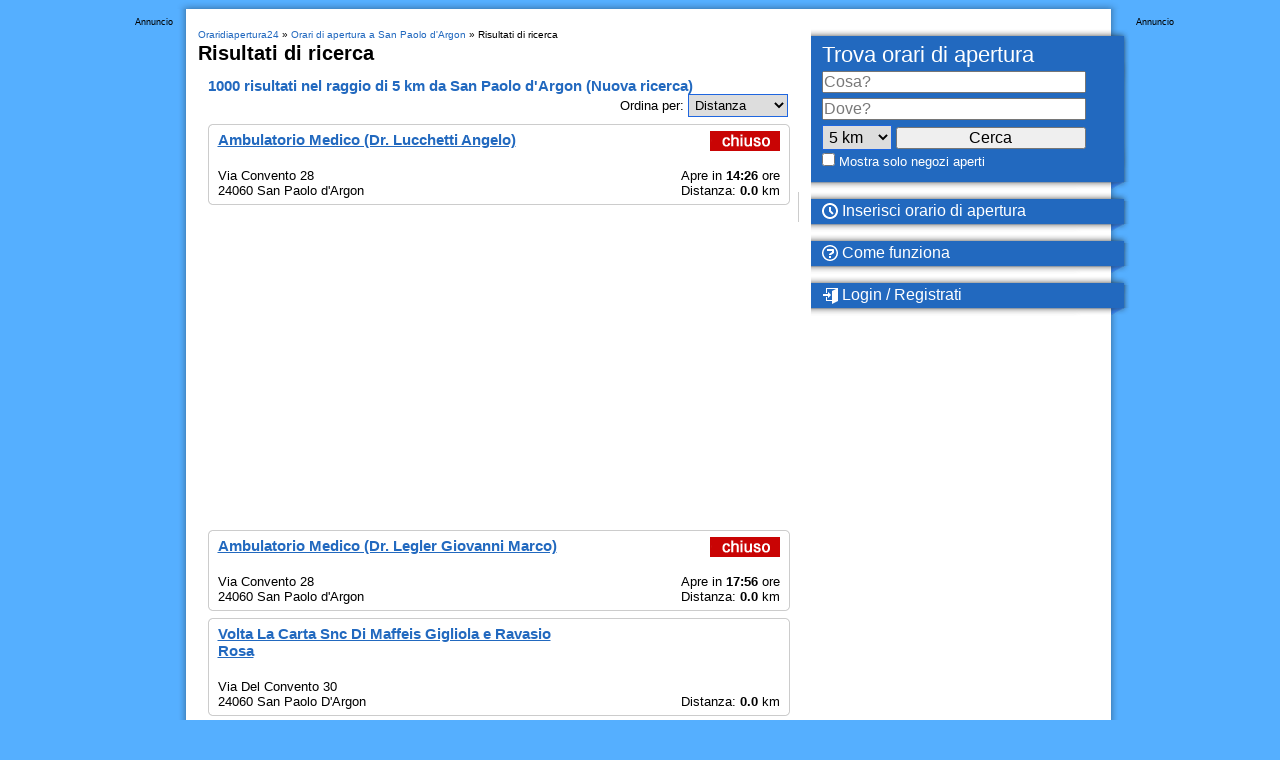

--- FILE ---
content_type: text/html; charset=iso-8859-1
request_url: https://www.oraridiapertura24.it/cercaI/filiale-San+Paolo+d%27Argon-5+km-x-1.html
body_size: 49425
content:
<!DOCTYPE html>
<html lang="it">
<head>
    <meta http-equiv="content-type" content="text/html; charset=iso-8859-1">
    <meta name="keywords" content="Orari di apertura, aperto, aperto al pubblico, aperto con orario continuato, San Paolo d&#039;Argon">
    <meta name="description" content="Trova gli orari di apertura a San Paolo d&#039;Argon: negozi, banche, concessionarie, studi medici, uffici e tanto altro.">
    <meta name="DC.Language" content="IT">
    <meta name="language" content="IT">
    <meta name="robots" content="noindex,follow">
	 <meta name="viewport" content="width=device-width, initial-scale=1.0"> 
 
    <link rel="icon" sizes="192x192" href="https://www.oraridiapertura24.it/android-chrome-192x192.png">
    <link rel="apple-touch-icon-precomposed" href="https://www.oraridiapertura24.it/apple-touch-icon.png">
    <link rel="shortcut icon" href="https://www.oraridiapertura24.it/android-chrome-192x192.png">
    <link rel="manifest" href="https://www.oraridiapertura24.it/site.webmanifest">


    <meta property="og:title" content="Orari di apertura per San Paolo d&#039;Argon" />
    <meta property="og:type" content="website">
    <meta property="og:url" content="https://www.oraridiapertura24.it/cercaI/filiale-San+Paolo+d%27Argon-5+km-x-1.html" />
        <meta property="og:site_name" content="Oraridiapertura24" />
    <meta property="og:description" content="Trova gli orari di apertura a San Paolo d&#039;Argon: negozi, banche, concessionarie, studi medici, uffici e tanto altro." />



    <script>
        window.dataLayer = window.dataLayer || [];
        function gtag(){dataLayer.push(arguments);}

        gtag('consent', 'default', {
            'ad_storage': 'denied',
            'ad_personalization': 'denied',
            'ad_user_data': 'denied',
            'analytics_storage': 'denied'
        });
    </script>
        
    <title>Orari di apertura per San Paolo d&#039;Argon</title>
        <link rel="preload" as="script" href="https://www.googletagservices.com/tag/js/gpt.js" />
    <script>
        function ybGPTHook(_,d,a,s,g,e,h){try{if(window.__iwcshook__&&window.__iwcshook__(),d&&0!==d.length&&(a&&s&&g&&e&&h&&(_.googletag=_.googletag||{},_.googletag.cmd=_.googletag.cmd||[],_.googletag.cmd.push)&&!_.googletag.__yb_init)){_.googletag.__yb_init=1;var u,t=function(){u=Date.now()},c=window.document.hasFocus();c&&t();try{window.addEventListener("focus",function(){try{c=!0,t()}catch(e){}}),window.addEventListener("focusin",function(){try{c=!0,t()}catch(e){}}),window.addEventListener("blur",function(){try{c=window.document.hasFocus()}catch(e){}}),window.addEventListener("focusout",function(){try{c=window.document.hasFocus()}catch(e){}});for(var n="mousedown scroll touchstart touchend".split(" "),r=0;r<n.length;r++)window.addEventListener(n[r],t)}catch(e){}var o,f=function(e){return parseInt(100*e+1e-4)},L=function(){for(var e=["0.01~0.01~12jb6dc#ks15vk#1kal6v4#bwe5mo#1bey6m8#tno64g#1t68740#7gkni8#16z4ohs#p7uo00#1oqeozk#gc7nr4#1furoqo#y3ho8w#1xm1p8g#suebk#10befb4#ik4etc#1i2ofsw#9ohekg#1971fk0#rfrf28#1qybg1s#58nwg0#14r7xfk#mzxwxs#1mihxxc#e4awow,1dmuxog","0.01~0.3~vvkx6o#1ve4y68#44piww#13n9jwg#lvzjeo#1lejke8#d0cj5s#1ciwk5c#urmjnk#1ua6kn4#8kj11c#183320w#qbt1j4#1pud2io#hg61a8#1gyq29s#z7g1s0#1yq02rk#1wsruo#11fcsu8#jo2scg#1j6mtc0#asfs3k#1aazt34#sjpslc#1s29tkw#6cm9z4,15v6ayo#o3wagw","0.01~0.59~1nmgbgg#f89a80#1eqtb7k#wzjaps#1wi3bpc#2grym8#11zbzls#k81z40#1jqm03k#bceyv4#1auyzuo#t3ozcw#1sm90cg#6wlgqo#16f5hq8#onvh8g#1o6fi80#fs8gzk#1fashz4#xjihhc#1x22igw#8v7k0#zrf8jk#i0581s#1hip91c#94i7sw#18n28sg#qvs8ao#1qec9a8#4oopog#1478qo0#mfyq68#1lyir5s#dkbpxc#1d2vqww#vblqf4#1uu5reo#3kqc5c#133ad4w#lc0cn4#1kukdmo#cgdce8#1byxdds#u7ncw0#1tq7dvk#80ju9s#17j3v9c#prturk#1padvr4#gw6uio#1geqvi8#yngv0g#1y60w00#1ctl34,10vdm2o#j43lkw#1imnmkg#a8glc0","0.01~1.17~19r0mbk#rzqlts#1riamtc#5sn37k#15b7474#njx3pc#1n2h4ow#eoa3gg#1e6u4g0#wfk3y8#1vy44xs#3aqqrk#12tarr4#l20r9c#1kkks8w#c6dr0g#1boxs00#txnri8#1tg7shs#7qk8w0#17949vk#phu9ds#1p0eadc#gm794w#1g4ra4g#ydh9mo#1xw1am8#12tzpc#10le0ow#iu4074#1ico16o#9ygzy8#19h10xs#rpr0g0#1r8b1fk#5inhts#1517itc#n9xibk#1mshjb4#eeai2o#1dwuj28#w5kikg#1vo4jk0#4ep4ao#13x95a8#m5z4sg#1loj5s0#dac4jk#1csw5j4#v1m51c#1uk660w#8uimf4#18d2neo#qlsmww#1q4cnwg#hq5mo0#1h8pnnk#zhfn5s#1yzzo5c#26sd8g#11pce80#jy2dq8#1jgmeps#b2fdhc#1akzegw#stpdz4#1sc9eyo#6mlvcw#1655wcg#odvvuo#1nwfwu8#fi8vls#1f0swlc#x9iw3k#1ws2x34#2qrk00#129bkzk#ki1khs#1k0llhc#bmek8w#1b4yl8g#tdokqo#1sw8lq8#76l24g,16p5340","0.02~2.02~oxv2m8,1ogf3ls#g282dc,1fks3cw#xti2v4,1xc23uo#101etxc,iusxs#ia4tfk","0.01~2.11~1hsouf4#9eht6o#18x1u68#r5rtog#1qobuo0#4yob28#14h8c1s#mpybk0#1m8icjk#dubbb4#1dcvcao#vllbsw#1v45csg#3upxj4#llzy0w,13d9yio","0.02~2.27~1l4jz0g,cqcxs0#1c8wyrk,uhmy9s#8ajfnk,1u06z9c#17t3gn4","0.01~2.34~q1tg5c#1pkdh4w#h66fwg#1goqgw0#yxgge8#1yg0hds#1mt6gw#115d7gg#je36yo#1iwn7y8#aig6ps#1a107pc#s9q77k#1rsa874#62molc#15l6pkw#ntwp34,1ncgq2o","0.02~2.52~ey9ou8,1egtpts#wpjpc0,1w83qbk#2vrcow","0.01~2.57~12ebdog#kn1d6o#1k5le68#brecxs#1b9ydxc#tiodfk#1t18ef4#7bkutc#16u4vsw#p2uvb4#1olewao#g77v28#1fprw1s#xyhvk0#1xh1wjk#nulmo#106emm8#if4m4g#1hxon40#9jhlvk#1921mv4#rarmdc#1qtbncw#53o3r4#14m84qo#muy48w#1mdi58g#dzb400#1dhv4zk#vql4hs#1v955hc#3zpq80#13i9r7k#lqzqps#1l9jrpc#cvcqgw#1cdwrgg#ummqyo#1u56ry8#8fj8cg#17y39c0#q6t8u8#1ppd9ts#hb68lc","0.05~3.05~11ad05c#sepzwg#1nhgirk#2bs5xc#1apz75s#oivojk#1wx2ps0#8zif40#1428xz4#v6lxq8#1kpkkxs#7vk1kw#1g9r2tc#iz3sw0#1rdau4g#ejaark#12oaz28#tsnytc#1ovehog#xu70g#19c188w","0.06~4.09~n4xpmo#1vj4qv4","0.05~4.2~d5cbuo#1882ups#zcfugw","0.06~4.34~1jbmm0w#6hm2o0","0.05~4.45~1evt3wg#kd1rsw#1sr8t1c","0.06~4.59~fx89og#zwf18g","0.05~4.7~r0s0zk#1m3ijuo#3pq4u8","0.06~4.84~1c3x62o#pwtngg","0.05~4.95~1yb0oow#adge0w#15g6ww0","0.06~5.09~wkjwn4#1k83aio","0.05~5.2~7e2r5s#1fs9se8#ihmigw#1qvtjpc#e1t0cg#13krnk0#up4nb4#1prv668#1uavi8#1a8hwqo#o1ee4g#1wflfcw#b9x2io#16cnlds#xh0l4w#1hg7cow#4m6tc0#1d0dukg#l9igao#1tnphj4#gtoy68#10svpq8#rx8phc#1mzz8cg#388uf4#1bmfvnk#pfcd1c#1xtje9s#9vz3ls#14ypmgw#w32m80#1lm19fk#8s0q2o#1h67rb4#jvkhds#1s9rim8#ffqz9c#126ton4#tb6oe8#1odx79c#gcwlc#18ujxts#mngf7k#1v1ngg0#cnv1fk#17qlkao#yuyk1s#1iu5bls#604s8w#1eebthc#kkjgu8#1syqi2o#g4pyps#103wq9s#r89q0w#1mb08w0#3x7tvk","0.5~8.5~hsnj0g#byw1z4#sm7oxs#831qm8#myoyrk#fqzitc#web5s0#25jf28#lkqzuo#9i8npc#sxg8hs#5meccg#qfjw1s#do2kg0#xzqtq8#2d143k#j0cr28#d6la0w#r20z5s#77u0ao#nv5n9c#gng7b4#vwtvcw#a45q8","1.0~21.0~at296o#5j9yww#eyw5xc#3gd0jk#bi18n4#8inls0#gkbtvk#1kxr7k#8xmzuo#6fqneo#e3ofls#3a49og#cpqgow#6qz6yo#hkjcw0"],t={},n=0;n<e.length;n++)try{for(var r=e[n].split("~"),o=f(parseFloat(r[0])),i=f(parseFloat(r[1])),a=r[2].split("#"),s=0,g=0;g<a.length;g++)try{for(var u=parseInt(s*o+i),c=[],_=a[g],l=(-1!==_.indexOf(",")?c=_.split(","):c.push(_),u/100),d=0;d<c.length;d++)t[c[d]]=l;s++}catch(e){}}catch(e){}return t}(),l=function(e,t){try{for(var n=0;n<e.length;n++)if("string"==typeof e[n])for(var r=e[n].split(","),o=0;o<t.length;o++)for(var i=0;i<r.length;i++)if(r[i]===t[o])return!0}catch(e){}return!1},v=function(e){for(var t=[],n=0;n<e.length;n++)t.push(e[n].toLowerCase());return t},p=function(e){var t="u";try{var n,r,o=e.getTargeting(a),i=v(o);l(i,s)?t="b":l(i,g)?t="o":(n=googletag.pubads().getTargeting(a),r=v(n),l(r,s)?t="b":l(r,g)&&(t="o"))}catch(e){}return t},I="",i=Math.random(),I=i<.5?"0":i<.75?"1":"2",F=function(e){var t=[{inclusive_min:0,exclusive_max:10,delta:.01},{inclusive_min:10,exclusive_max:20,delta:.05},{inclusive_min:20,exclusive_max:100,delta:.5},{inclusive_min:100,exclusive_max:101,delta:1}];if(e<0)return e;for(var n=f(e),r=0;r<t.length;r++){var o=t[r],i=f(o.inclusive_min),a=f(o.exclusive_max),o=f(o.delta);if(i<=n&&n<a)return parseInt((n-i)/o)*o+i}return f(t[t.length-1].inclusive_min)},npph=function(e){return parseFloat(e)},R=function(e,t,n){var r=[-1],o=["nobidder"],i=[-1];if(0<t.length&&(r[0]=F(t[0].price[0]).toString(),o[0]=t[0].bidder,i[0]=t[0].size,r.push(-3)),"o"===n){for(var a=r.length,s=0;s<a;s++)r.push("o_"+r[s]),r.push("o_"+r[s]+"_"+I);o.push("o_"+o[0]),i.push("o_"+i[0])}e.__setTargeting("in2w_upa_price",r),e.__setTargeting("in2w_upa_bidder",o),e.__setTargeting("in2w_upa_size",i)},w=function(e){var t,n=-1;try{void 0!==e&&2===(t=e.split("x")).length&&(n=parseInt(t[0]*t[1]))}catch(e){}return n},k=function(e){try{if(e.getTargeting&&e.__setTargeting){var t=[],n=p(e);if("o"===n||"b"===n){for(var r,o=e.getTargeting("amznbid")[0],i=L[o],a=(void 0!==i&&(r=e.getTargeting("amznsz")[0],t.push({bidder:"amznbid",price:[i],size:void 0!==r?"a"+r:-1,area:w(r)})),[["hb_pb","hb_bidder","hb_size",npph,1,"hb_pb_unknown"]]),s=0;s<a.length;++s){var g,u,c=a[s][0],_=a[s][1],l=a[s][2],d=e.getTargeting(c)[0];void 0!==d&&(g=e.getTargeting(_)[0]||a[s][5],u=e.getTargeting(l)[0],t.push({bidder:g,price:[a[s][3](d)*a[s][4]],size:void 0!==u?"p"+u:-1,area:w(u)}))}t.sort(function(e,t){var n,r=t.price[0]-e.price[0];return 0==r?0==(n=t.area-e.area)?t.bidder.localeCompare(e):n:r})}R(e,t,n)}}catch(e){}},y=1,H=e,m=["0","1","2","3","4","5","6","7","8","9","a","b","c","d","e","f","g","h","i","j","k","l","m","n","o","p","q","r","s","t","u","v","w","x","y","z"],b={"1_0010":"01","1_0011":"02","1_0020":"03","1_0021":"04","1_0110":"05","1_0111":"06","1_0120":"07","1_0121":"08","1_0310":"09","1_0311":"0a","1_0320":"0b","1_0321":"0c","1_0610":"0d","1_0611":"0e","1_0620":"0f","1_0621":"0g","1_0810":"0h","1_0811":"0i","1_0820":"0j","1_0821":"0k","2_0000":"19","2_0001":"1a","2_0002":"1b","2_000z":"1c","2_0030":"1d","2_0031":"1e","2_0032":"1f","2_003z":"1g","2_0100":"1h","2_0101":"1i","2_0102":"1j","2_010z":"1k","2_0130":"1l","2_0131":"1m","2_0132":"1n","2_013z":"1o","2_0300":"1p","2_0301":"1q","2_0302":"1r","2_030z":"1s","2_0330":"1t","2_0331":"1u","2_0332":"1v","2_033z":"1w","2_0600":"1x","2_0601":"1y","2_0602":"1z","2_060z":"20","2_0630":"21","2_0631":"22","2_0632":"23","2_063z":"24","2_0800":"25","2_0801":"26","2_0802":"27","2_080z":"28","2_0830":"29","2_0831":"2a","2_0832":"2b","2_083z":"2c","1_0z10":"3l","1_0z11":"3m","1_0z20":"3n","1_0z21":"3o","2_0z00":"3x","2_0z01":"3y","2_0z02":"3z","2_0z0z":"40","2_0z30":"41","2_0z31":"42","2_0z32":"43","2_0z3z":"44"},U={gpt:0,amp:1,video:2,mobile:3,gpt_lite:4,adx_tag:5},z={out_of_page:0,anchor:1,app_open:2,banner:3,instream_audio:4,instream_video:5,interstitial:6,native_advance:7,rewarded:8,others:35},x={desktop:0,smartphone:1,tablet:2,connecttv:3,others:35},q={ios:0,android:1,macos:2,windows:3,others:35},j={chrome:0,safari:1,edge:2,others:35},T={},P={childDirectedTreatment:1,underAgeOfConsent:8,nonPersonalizedAds:64,limitedAds:256,restrictDataProcessing:1024},V=2751,S={},B=function(){var e=W(),t=Z();return{os:N(e),dc:J(e),browser:Y(e,t)}},G=function(){var e=window.navigator;return(e=e&&e.language)||""},W=function(){var e=window.navigator;return(e=e&&e.userAgent)||""},Z=function(){var e=window.navigator;return(e=e&&e.userAgentData)||null},N=function(e){return O(e,"Win")?"windows":O(e,"like Mac")?"ios":O(e,"Mac")?"macos":O(e,"Android")?"android":"others"},J=function(e){return Q(e)?"tablet":K(e)?"smartphone":X(e)?"connecttv":"desktop"},K=function(e){return O(e,"iPod")||O(e,"iPhone")||O(e,"Android")||O(e,"IEMobile")},Q=function(e){return O(e,"iPad")||O(e,"Tablet")||O(e,"Android")&&!O(e,"Mobile")||O(e,"Silk")},X=function(e){return O(e,"Roku")||O(e,"SMART-TV")||O(e,"SmartTV")||O(e,"NetCast")||O(e,"crkey")},Y=function(e,t){t=$(t);return t||(O(e,"OPR/")||O(e,"Opera")?"others":O(e,"Edg")?"edge":O(e,"Firefox")?"others":O(e,"Chrome")?"chrome":O(e,"Safari")||O(e,"iPad")||O(e,"iPhone")||O(e,"iphone")?"safari":"others")},$=function(e){if(e&&e.brands){if(E(e.brands,"Opera"))return"opera";if(E(e.brands,"Microsoft Edge"))return"edge";if(E(e.brands,"Chrome"))return"chrome"}return null},O=function(e,t){return-1!==e.indexOf(t)},E=function(e,t){return e.some(function(e){return e.brand===t})},ee=function(e,t){if(e)return["0"];for(var n=Math.floor(1e3*Math.random()+1),r=[],o=0,i=0;i<t.length;++i){for(var a=1,s=t[i],g=0,u=0;u<s.length;u++)if(n<=(g+=s[u])){a=u+1;break}1<a&&0<o&&(a=a+o-1),o+=t[i].length;var c=m[a];for(u=0;u<r.length;++u)if(r[u]===c){u=-1;break}-1!==u&&r.push(c)}for(u=0;u<r.length;++u)"1"===r[u]&&(r[u]=Math.random()<=.3?"x":r[u]);return r},te=function(e){var e=(new Date).getTime()+36e5*e,t=parseInt(e/36e5,10)%24;return[[1,0],[3,24],[6,32]].map(function(e){return m[Math.floor(t/e[0])+e[1]]})},ne=function(){var e,t,n;return o||(n=B(),e=void 0!==j[n.browser]?j[n.browser]:j.others,t=void 0!==q[n.os]?q[n.os]:q.others,n=void 0!==x[n.dc]?x[n.dc]:x.others,o={dc:m[n],os:m[t],browser:m[e]}),o},re=function(e,t){if(void 0===(e=U[e]))throw new Error;t=void 0!==z[t="top_anchor"!==t&&"bottom_anchor"!==t?t:"anchor"]?z[t]:z.others;return{rt:m[e],ivf:m[t]}},oe=function(e){var t;return T[e]||(t=G(),T[e]=ge(t,e)),T[e]},ie=function(e,t,n,r,o,i,a){for(var s=[],g=("0"===n||"3"===n?(o=b["2_"+e+t+n+o])&&s.push(o):(o=b["1_"+e+t+n+r])&&s.push(o),[]),u=[],c=0;c<s.length;c++){var _=s[c];g.push("-"+_);for(c=0;c<i.length;++c){var l=_+i[c];g.push(l);for(var d=0;d<a.length;d++){var h=a[d];u.push(l+h)}}}return{short:g,full:u}},A=function(e){try{if(!e.length)return"0";for(var t=305419896,n=0;n<e.length;++n)t^=(t<<5)+(t>>2)+e.charCodeAt(n)&4294967295;return(t<0?4294967296+t:t)+""}catch(e){return"-1"}},ae=function(e){for(var t,n,r=e,o=(("fluid"===e||"number"==typeof r[0]&&"number"==typeof r[1])&&(r=[e]),[]),i=1e5,a=1,s=1e5,g=1,u=0;u<r.length;u++)"fluid"===r[u]?o.push(r[u]):((t=r[u][0])<i&&(i=t),a<t&&(a=t),(n=r[u][1])<s&&(s=n),g<n&&(g=n),o.push(t+"x"+n));o.sort(function(e,t){return e<t?-1:1});e=o.length;return o.push(i),o.push(a),o.push(s),o.push(g),o.push(e),A(o.join(","))},M=function(e,t){try{var n=t?(e+"").toLowerCase():e+"";return n.length+"_"+A(n)}catch(e){return"-1"}},se=function(e){var t;try{t=""===e||null==e?"-2":M(e,!0)}catch(e){t="-1"}return t},ge=function(e,t){var n,r,o,i,a,s=[];try{""===e||null==e?s=["-2"]:(r=(n=e.split("-"))[0],o=M(r,!0),s.push(o),1<n.length&&(i=n[0]+"-"+n[1],a=M(i,!0),s.push(a)))}catch(e){s=["-1"]}if(!t)for(var g=s.length,u=0;u<g;++u)s.push("o_"+s[u]);return s},ue=function(e,t){var n=["u"];try{if(""===e||null==e)throw n=["u1"],new Error("u1");var r=window.document.getElementById(e);if(null==r)throw n=["u2"],new Error("u2");var o=window.innerHeight;if(void 0===o||o<=0)throw n=["u3"],new Error("u3");var i,a,s=r.getBoundingClientRect(),g=void 0!==s.y?s.y:s.top;if(void 0===g)throw n=["u4"],new Error("u4");n=g<0?["a","a"+(i=(i=parseInt(g/o,10)-1)<-2?-2:i)]:g<o?["i","i"+(parseInt(g/(o/3),10)+1)]:["b","b"+(a=9<(a=parseInt((g-o)/o,10)+1)?9:a),"bg"+Math.ceil(a/3)]}catch(e){}if(!t)for(var u=n.length,c=0;c<u;++c)n.push("o_"+n[c]);return n},C=function(e){var t=[];try{var n,r=0;for(n in P)0!=(P[n]&V)&&t.push(P[n].toString(36)),r+=P[n];t.push(r.toString(36))}catch(e){t=["-1"]}if(!e)for(var o=t.length,i=0;i<o;++i)t.push("o_"+t[i]);return t},ce=function(e){try{return S[e]||(S[e]=C(e)),S[e]}catch(e){return["-1"]}},_e=function(e,t){for(var n="",r=0;r<t;r++)n+=e;return n},le=function(e,t){e+="",t-=e.length;return t<=0?e:_e("0",t)+e},de=function(e){try{var t=1+parseInt(20*Math.random(),10),n=[le(t,2)];if(!e)for(var r=n.length,o=0;o<r;++o)n.push("o_"+n[o]);return n}catch(e){return["-1"]}},he=function(e,t){var n=[];try{var r=(new Date).getTime()+36e5*e,o=parseInt(r/36e5,10)%24,i=Math.floor(o);n.push(le(i,2))}catch(e){n=["-1"]}if(!t)for(var a=n.length,s=0;s<a;++s)n.push("o_"+n[s]);return n},fe=function(e){var t=[];try{var n,r=c?"1":"0",o=(n=null==u?"0":(Date.now()-u)/1e3<=3?"1":"2","visible"===window.document.visibilityState?"1":"0");t.push(r+n+o)}catch(e){t=["-1"]}if(!e)for(var i=t.length,a=0;a<i;++a)t.push("o_"+t[a]);return t},ve=function(){return"w45"},pe=function(){return"87nr"},we=function(e,t,n,r,o,i,a,s,g){try{if("u"===n)return[{key:"in2w_key16",values:[]},{key:"in2w_key20",values:[]},{key:"in2w_key21",values:null},{key:"in2w_key23",values:null},{key:"in2w_key26",values:[]},{key:"in2w_key27",values:[]},{key:"in2w_key28",values:[]},{key:"in2w_key30",values:[]},{key:"in2w_key31",values:[]},{key:"in2w_key33",values:[]},{key:"in2w_key34",values:null},{key:"in2w_key35",values:null},{key:"in2w_upa_bidder",values:[]},{key:"in2w_upa_price",values:[]},{key:"in2w_upa_size",values:[]}];var u=re(r,o),c=ne(),_=u.rt,l=u.ivf,d=c.dc,h=c.os,f=c.browser,v="b"===n,p=ee(v,t),w=te(e),k=ie(_,l,d,h,f,p,w),y=(v&&(k.short=[]),[]);i&&i.length&&y.push(ae(i));try{var m="-1",b="-1";if(void 0!==g&&0<g.length)for(var z=0;z<g.length;z++)if("o"!==g[z][0]){b="-1"===(m=g[z])?"-1":"-3";break}for(var x=k.full.length,z=0;z<x;z++){var q=k.full[z];"_"!==q[0]&&k.full.push(q+"_"+m)}for(var j=k.short.length,z=0;z<j;z++){var T=k.short[z];"_"!==T[0]&&k.short.push(T+"_"+b)}}catch(e){}for(var P=[{key:"in2w_key16",values:k.short},{key:"in2w_key20",values:k.full},{key:"in2w_key21",values:y}],S=["in2w_key23","in2w_key26","in2w_key27","in2w_key28","in2w_key30","in2w_key31","in2w_key33","in2w_key34","in2w_key35"],z=0;z<S.length;z++)try{switch(S[z]){case"in2w_key23":P.push({key:S[z],values:se(a)});break;case"in2w_key26":P.push({key:S[z],values:oe(v)});break;case"in2w_key27":P.push({key:S[z],values:ue(s,v)});break;case"in2w_key28":P.push({key:S[z],values:ce(v)});break;case"in2w_key30":P.push({key:S[z],values:de(v)});break;case"in2w_key31":P.push({key:S[z],values:he(e,v)});break;case"in2w_key33":P.push({key:S[z],values:fe(v)});break;case"in2w_key34":P.push({key:S[z],values:ve()});break;case"in2w_key35":P.push({key:S[z],values:pe()})}}catch(e){}return P}catch(e){return[{key:"in2w_key20",values:["4p10","4p1o","4p1w"]}]}},D=function(e){try{if(e.__should_skip_labeling)e.__should_skip_labeling=!1;else{var t,n=p(e),r="banner";if(e.__is_oop)r=googletag.enums.OutOfPageFormat[e.__oop_format]?googletag.enums.OutOfPageFormat[e.__oop_format].toLowerCase():"out_of_page";else try{if(e.__sz_mapping)for(var o=Math.round(window.innerWidth),i=Math.round(window.innerHeight),a=0;a<e.__sz_mapping.length;a++){var s=e.__sz_mapping[a][0];if(s[0]<=o&&s[1]<=i){t=e.__sz_mapping[a][1];break}}else e.__def_sizes&&(t=e.__def_sizes)}catch(e){}for(var g=we(y,H,n,"gpt",r,t,e.getAdUnitPath(),e.getSlotElementId(),e.getTargeting("in2w_upa_price")),a=0;a<g.length;a++)e.__setTargeting(g[a].key,g[a].values)}}catch(e){}},ke=function(){try{var e=new Date,t=new Date(e.toLocaleString("en-US",{timeZone:"UTC"})),n=new Date(e.toLocaleString("en-US",{timeZone:h}));y=(n.getTime()-t.getTime())/36e5}catch(e){y=1}var o=["slotRequested","slotResponseReceived","slotRenderEnded","slotOnload","impressionViewable","slotVisibilityChanged"],i=o.slice(1),l=_.googletag.pubads(),r=(l.__product_version=3,l.__pkgv="45",l.__build_id="87nr",l.__hook_version=8,_.googletag.__display=_.googletag.display,_.googletag.display=function(e){for(var t=[],n=0;n<arguments.length;n++)t.push(arguments[n]);try{for(var r=this.pubads().getSlots(),n=0;n<r.length;n++){var o=r[n];k(o)}}catch(e){}return _.googletag.__display.apply(l,t)}.bind(_.googletag),l.__refresh=l.refresh,l.refresh=function(e){for(var t=[],n=0;n<arguments.length;n++)t.push(arguments[n]);try{e=e||this.getSlots();for(n=0;n<e.length;n++){var r,o=e[n],i=(k(o),r=g=s=a=_=c=u=void 0,o);try{var a,s,g,u=[],c=null,_=p(i);"o"!==_&&"b"!==_||(0<(a=i.__refreshCount||0)&&(c="1"),s=_+((r=a)<11?r:r<26?"10-":r<51?"25-":r<101?"50-":"100-"),u.push(s),g=function(e){try{var t="-1";if(void 0!==e&&0<e.length)for(var n=0;n<e.length;n++)if("o"!==e[n][0]){t="-1"===e[n]?"-1":"-3";break}return t}catch(e){}return"-1"}(i.getTargeting("in2w_upa_price")),u.push(s+"_"+g)),i.setTargeting("in2w_key15",u),i.__setTargeting("in2w_key22",c)}catch(e){}}}catch(e){}l.__refresh.apply(l,t)}.bind(l),l.__setPrivacySettings=l.setPrivacySettings,l.setPrivacySettings=function(e){for(var t=[],n=0;n<arguments.length;n++)t.push(arguments[n]);try{void 0!==e.childDirectedTreatment&&(null===e.childDirectedTreatment?P.childDirectedTreatment=1:e.childDirectedTreatment?P.childDirectedTreatment=4:P.childDirectedTreatment=2),void 0!==e.underAgeOfConsent&&(null===e.underAgeOfConsent?P.underAgeOfConsent=8:e.underAgeOfConsent?P.underAgeOfConsent=32:P.underAgeOfConsent=16),void 0!==e.nonPersonalizedAds&&(e.nonPersonalizedAds?P.nonPersonalizedAds=128:P.nonPersonalizedAds=64),void 0!==e.limitedAds&&(e.limitedAds?P.limitedAds=512:P.limitedAds=256),void 0!==e.restrictDataProcessing&&(e.restrictDataProcessing?P.restrictDataProcessing=2048:P.restrictDataProcessing=1024);S[!0]=C(!0),S[!1]=C(!1)}catch(e){}return l.__setPrivacySettings.apply(l,t)}.bind(l),l.__setTargeting=l.setTargeting,l.__clearTargeting=l.clearTargeting,_.googletag.__defineOutOfPageSlot=_.googletag.defineOutOfPageSlot,_.googletag.__defineSlot=_.googletag.defineSlot,l.setTargeting=function(){for(var e=[],t=0;t<arguments.length;t++)e.push(arguments[t]);var n=l.__setTargeting.apply(l,e);try{for(var r=this.getSlots(),t=0;t<r.length;t++){var o=r[t];D(o)}}catch(e){}return n}.bind(l),l.clearTargeting=function(){for(var e=[],t=0;t<arguments.length;t++)e.push(arguments[t]);var n=l.__clearTargeting.apply(l,e);try{for(var r=this.getSlots(),t=0;t<r.length;t++){var o=r[t];D(o)}}catch(e){}return n}.bind(l),function(r){r.__setTargeting=r.setTargeting,r.setTargeting=function(){for(var e=[],t=0;t<arguments.length;t++)e.push(arguments[t]);var n=r.__setTargeting.apply(r,e);return D(r),n}.bind(r)}),a=function(r){r.__clearTargeting=r.clearTargeting,r.clearTargeting=function(){for(var e=[],t=0;t<arguments.length;t++)e.push(arguments[t]);var n=r.__clearTargeting.apply(r,e);return D(r),n}.bind(r)},s=function(n){n.__updateTargetingFromMap=n.updateTargetingFromMap,n.updateTargetingFromMap=function(){try{for(var e=[],t=0;t<arguments.length;t++)e.push(arguments[t]);n.__updateTargetingFromMap.apply(n,e),k(n)}catch(e){}return n}.bind(n)};_.googletag.defineOutOfPageSlot=function(){for(var e=[],t=0;t<arguments.length;t++)e.push(arguments[t]);var n=_.googletag.__defineOutOfPageSlot.apply(_.googletag,e);return n&&(n.__is_oop=!0,n.__oop_format=e[1],r(n),a(n),s(n),D(n)),n}.bind(_.googletag),_.googletag.defineSlot=function(){for(var e=[],t=0;t<arguments.length;t++)e.push(arguments[t]);var o=_.googletag.__defineSlot.apply(_.googletag,e);return o&&(o.__is_oop=!1,o.__def_sizes=arguments[1],r(o),a(o),s(o),o.__defineSizeMapping=o.defineSizeMapping,o.defineSizeMapping=function(e){for(var t=[],n=0;n<arguments.length;n++)t.push(arguments[n]);var r=o.__defineSizeMapping.apply(o,t);return e&&0<e.length&&(o.__sz_mapping=e),D(o),r}.bind(o),D(o)),o}.bind(_.googletag);try{for(var g=l.getSlots(),u=0;u<g.length;u++)try{var c=g[u];void 0!==c.__setTargeting||c.getOutOfPage()||(c.__is_oop=!1,r(c),a(c),D(c))}catch(e){}}catch(e){}l.__reportEvents=function(e,t){if(l.__eventProxy&&l.__eventProxy[e])for(var n=0;n<l.__eventProxy[e].length;n++)try{l.__eventProxy[e][n](t)}catch(e){}},l.__addEventListener=l.addEventListener,l.addEventListener=function(r,e){if(-1!==o.indexOf(r))try{return this.__eventProxy=this.__eventProxy||{},this.__eventProxy[r]?(-1===this.__eventProxy[r].indexOf(e)&&this.__eventProxy[r].push(e),l):(this.__eventProxy[r]=[e],l.__addEventListener(r,function(e){var t=e.slot;if(t.__skipEvent&&t.__skipEvent[r]&&(new Date).getTime()-t.__skipEvent[r]<3e3)delete t.__skipEvent[r];else if(-1===i.indexOf(r)||!function(e){e=e.__getResponseInformation?e.__getResponseInformation():e.getResponseInformation();return e&&e.advertiserId&&-1!==d.indexOf(e.advertiserId)}(t))for(var n=0;n<l.__eventProxy[r].length;n++)try{l.__eventProxy[r][n](e)}catch(e){}}))}catch(e){}return l.__addEventListener(r,e)}.bind(l),l.__removeEventListener=l.removeEventListener,l.removeEventListener=function(e,t){try{var n=this.__eventProxy;if(n&&n[e])return-1!==n[e].indexOf(t)&&(n[e].splice(n[e].indexOf(t),1),!0)}catch(e){}return l.__removeEventListener(e,t)}.bind(l),l.addEventListener("slotRequested",function(e){e=e.slot;delete e.__responseInfo,e.__refreshCount=e.__refreshCount||0,++e.__refreshCount})};_.googletag.cmd.unshift?(_.googletag.cmd.unshift(ke),_.googletag.cmd.unshift=function(e){_.googletag.cmd.splice(1,0,e)}):_.googletag.cmd.push(ke)}}catch(e){}}


        ybGPTHook(window,[5128122880],"intowow_optimized",["false"],["true"],[[900,10,10,10,10,10,10,10,10,10,10],[900,20,20,20,20,20]],"Europe/Berlin");


        // Sample benchmark / optimization true traffic randomization method
        window.googletag = window.googletag || {};
        window.googletag.cmd = window.googletag.cmd || [];
        window.googletag.cmd.push(function () {
        var opt_ratio = 0.9;
        var billing_key = "intowow_optimized";
        var traffic_group = Math.random() < opt_ratio ? "true" : "false";

        googletag.pubads().setTargeting(billing_key, traffic_group);
        });
    </script>
        
        <script>"use strict";function _typeof(t){return(_typeof="function"==typeof Symbol&&"symbol"==typeof Symbol.iterator?function(t){return typeof t}:function(t){return t&&"function"==typeof Symbol&&t.constructor===Symbol&&t!==Symbol.prototype?"symbol":typeof t})(t)}!function(){var t=function(){var t,e,o=[],n=window,r=n;for(;r;){try{if(r.frames.__tcfapiLocator){t=r;break}}catch(t){}if(r===n.top)break;r=r.parent}t||(!function t(){var e=n.document,o=!!n.frames.__tcfapiLocator;if(!o)if(e.body){var r=e.createElement("iframe");r.style.cssText="display:none",r.name="__tcfapiLocator",e.body.appendChild(r)}else setTimeout(t,5);return!o}(),n.__tcfapi=function(){for(var t=arguments.length,n=new Array(t),r=0;r<t;r++)n[r]=arguments[r];if(!n.length)return o;"setGdprApplies"===n[0]?n.length>3&&2===parseInt(n[1],10)&&"boolean"==typeof n[3]&&(e=n[3],"function"==typeof n[2]&&n[2]("set",!0)):"ping"===n[0]?"function"==typeof n[2]&&n[2]({gdprApplies:e,cmpLoaded:!1,cmpStatus:"stub"}):o.push(n)},n.addEventListener("message",(function(t){var e="string"==typeof t.data,o={};if(e)try{o=JSON.parse(t.data)}catch(t){}else o=t.data;var n="object"===_typeof(o)&&null!==o?o.__tcfapiCall:null;n&&window.__tcfapi(n.command,n.version,(function(o,r){var a={__tcfapiReturn:{returnValue:o,success:r,callId:n.callId}};t&&t.source&&t.source.postMessage&&t.source.postMessage(e?JSON.stringify(a):a,"*")}),n.parameter)}),!1))};"undefined"!=typeof module?module.exports=t:t()}();</script>
    <script>
        window._sp_queue = [];
        window._sp_ = {
            config: {
                accountId: 1850,
                baseEndpoint: 'https://spcmp.oraridiapertura24.it',
                targetingParams: {
                    stripe:
                        document.cookie
                            .split("; ")
                            .find(row => row.startsWith("subscription="))
                            ?.split("=")[1] === "true"
                },
                gdpr: { },
                events: {
                    onMessageChoiceSelect: function() {
                        console.log('[event] onMessageChoiceSelect', arguments);
                    },
                    onMessageReady: function() {
                        console.log('[event] onMessageReady', arguments);
                    },
                    onMessageChoiceError: function() {
                        console.log('[event] onMessageChoiceError', arguments);
                    },
                    onPrivacyManagerAction: function() {
                        console.log('[event] onPrivacyManagerAction', arguments);
                    },
                    onPMCancel: function() {
                        console.log('[event] onPMCancel', arguments);
                    },
                    onMessageReceiveData: function() {
                        console.log('[event] onMessageReceiveData', arguments);
                    },
                    onSPPMObjectReady: function() {
                        console.log('[event] onSPPMObjectReady', arguments);
                    },
                    onConsentReady: function (message_type, consentUUID, euconsent, consentStatus) {
                        console.log('[event] onConsentReady', arguments);

                        if (!consentStatus.applies) {
                            gtag("consent", "update", {
                                'analytics_storage': 'granted'
                            });
                            window.dataLayer = window.dataLayer || [];
                            window.dataLayer.push({event: 'consent_update'});
                        }

                        var ppidCookieVal = '';
                        var ppidCookie = document.cookie.split('; ').find(function (row) {
                            return row.startsWith('al1337ppid=');
                        });
                        if (ppidCookie) {
                            ppidCookieVal = ppidCookie.split('=')[1];
                        }

                        if (document.cookie.split('; ').find(function (row) {return row.startsWith('subscription=');})?.split('=')[1] !== "true"
                            && (!consentStatus.applies || consentStatus.consentedToAll)) {
                            if (typeof crypto !== "undefined" && typeof crypto.subtle !== "undefined") {
                                async function digestMessage(message) {
                                    var hashBuffer = await crypto.subtle.digest("SHA-256", new TextEncoder().encode(message));
                                    return Array.from(new Uint8Array(hashBuffer)).map((b) => b.toString(16).padStart(2, "0")).join("");
                                }
                                if (ppidCookie) {
                                    if (ppidCookieVal === "default") {
                                        digestMessage((new Date()).toISOString() + Math.random()).then((digestHex) => {
                                            document.cookie = "al1337ppid=" + digestHex + "; expires=Friday, 31 Dec 2100 12:00:00 UTC; path=/; domain=oraridiapertura24.it";

                                            window.tude = window.tude || { cmd: [] };
                                            window.tude.cmd.push(function() {
                                                window.tude.setIdProfile({
                                                    ppid: digestHex,
                                                })
                                            });
                                        });
                                    } else {
                                        window.tude = window.tude || { cmd: [] };
                                        window.tude.cmd.push(function() {
                                            window.tude.setIdProfile({
                                                ppid: ppidCookieVal,
                                            })
                                        });
                                    }
                                } else {
                                    document.cookie = "al1337ppid=default; expires=Friday, 31 Dec 2100 12:00:00 UTC; path=/; domain=oraridiapertura24.it";
                                }
                            } else {
                                console.error("al1337", "Could not create PPID: crypto not supported.");
                            }
                        } else {
                            if (ppidCookie && ppidCookieVal !== '') {
                                if (ppidCookieVal !== 'default') {
                                    var xhr = new XMLHttpRequest();
                                    xhr.onreadystatechange = function () {
                                        if (this.readyState !== 4) return;
                                        if (this.status === 200) {
                                            document.cookie = "al1337ppid=; expires=Thu, 01 Jan 1970 00:00:01 UTC; path=/; domain=oraridiapertura24.it";
                                        } else {
                                            console.error("al1337", 'Error during delete-ppid request, status:'+this.status);                                    }
                                    };
                                    xhr.open('POST', '/delete-ppid', true);
                                    xhr.setRequestHeader('Content-type', 'application/x-www-form-urlencoded');
                                    xhr.send('ppid=' + encodeURIComponent(ppidCookieVal));
                                }
                            }
                        }
                    },
                    onError: function() {
                        console.log('[event] onError', arguments);
                    },
                }
            }
        }
    </script>
    <script src='https://spcmp.oraridiapertura24.it/unified/wrapperMessagingWithoutDetection.js' async></script>
        
    <script type="text/javascript" src="https://www.oraridiapertura24.it/js/jq-3_6_0/oe3.r3.min.js" defer onload="jqAsync()"></script>

        <script type="text/javascript">
    /* <![CDATA[ */

    function oeSetCookie( name, value, expires, path, domain, secure ) {
        // set time, it's in milliseconds
        var today = new Date();
        today.setTime( today.getTime() );

        /*
        if the expires variable is set, make the correct
        expires time, the current script below will set
        it for x number of days, to make it for hours,
        delete * 24, for minutes, delete * 60 * 24
        */
        if ( expires )
        {
        expires = expires * 1000 * 60 * 60 * 24;
        }
        var expires_date = new Date( today.getTime() + (expires) );

        document.cookie = name + "=" +escape( value ) +
        ( ( expires ) ? ";expires=" + expires_date.toGMTString() : "" ) +
        ( ( path ) ? ";path=" + path : "" ) +
        ( ( domain ) ? ";domain=" + domain : "" ) +
        ( ( secure ) ? ";secure" : "" );
    }

    // this fixes an issue with the old method, ambiguous values
    // with this test document.cookie.indexOf( name + "=" );
    function oeGetCookie( check_name ) {
            // first we'll split this cookie up into name/value pairs
            // note: document.cookie only returns name=value, not the other components
            var a_all_cookies = document.cookie.split( ';' );
            var a_temp_cookie = '';
            var cookie_name = '';
            var cookie_value = '';
            var b_cookie_found = false; // set boolean t/f default f

            for ( i = 0; i < a_all_cookies.length; i++ )
            {
                    // now we'll split apart each name=value pair
                    a_temp_cookie = a_all_cookies[i].split( '=' );


                    // and trim left/right whitespace while we're at it
                    cookie_name = a_temp_cookie[0].replace(/^\s+|\s+$/g, '');

                    // if the extracted name matches passed check_name
                    if ( cookie_name == check_name )
                    {
                            b_cookie_found = true;
                            // we need to handle case where cookie has no value but exists (no = sign, that is):
                            if ( a_temp_cookie.length > 1 )
                            {
                                    cookie_value = unescape( a_temp_cookie[1].replace(/^\s+|\s+$/g, '') );
                            }
                            // note that in cases where cookie is initialized but no value, null is returned
                            return cookie_value;
                            break;
                    }
                    a_temp_cookie = null;
                    cookie_name = '';
            }
            if ( !b_cookie_found )
            {
                    return null;
            }
    }


    function oeDeleteCookie( name, path, domain ) {
        if ( oeGetCookie( name ) ) document.cookie = name + "=" +
        ( ( path ) ? ";path=" + path : "") +
        ( ( domain ) ? ";domain=" + domain : "" ) +
        ";expires=Thu, 01-Jan-1970 00:00:01 GMT";
    }


    function changeSortOrder(reload) {
        var dd = document.getElementById("sortList");
        var idx = dd.selectedIndex;

        oeSetCookie('sortOrder',dd.options[idx].value.toLowerCase(),31);
        
        /* alert(location.href); */
        /*if (reload) location.href = location.href; // funktioniert bei einigen Handies (z.b. Nokia 5800) bei umlauten nicht, da diese als seltsames sonderzeichen übergeben werden :x */
        if (reload) window.location.reload()
    }

    function setCorrectIndex() {
        var dd = document.getElementById("sortList");
        var cookie = oeGetCookie('sortOrder');

        if (cookie == 'default')
            dd.selectedIndex = 0;
        else if (cookie == 'name')
            dd.selectedIndex = 1;
        else if (cookie == 'strasse')
            dd.selectedIndex = 2;                
    }

    function changePage(reload,url) {
        var dd = document.getElementById("seitennr");
        var idx = dd.selectedIndex;

        /* alert(location.href); */
        /*if (reload) location.href = location.href; // funktioniert bei einigen Handies (z.b. Nokia 5800) bei umlauten nicht, da diese als seltsames sonderzeichen übergeben werden :x */
        if (reload) window.location = url.split('Mu').join(dd.options[idx].value);
    }   
	/* ]]> */  
</script><script src="//www.google.com/jsapi"></script>	
    <style type="text/css">
/*! jQuery UI - v1.12.1 - 2021-05-30
* http://jqueryui.com
* Includes: draggable.css, core.css, resizable.css, selectable.css, sortable.css, accordion.css, autocomplete.css, menu.css, button.css, controlgroup.css, checkboxradio.css, datepicker.css, dialog.css, progressbar.css, selectmenu.css, slider.css, spinner.css, tabs.css, tooltip.css, theme.css
* To view and modify this theme, visit http://jqueryui.com/themeroller/?scope=&folderName=redmond&cornerRadiusShadow=8px&offsetLeftShadow=-8px&offsetTopShadow=-8px&thicknessShadow=8px&opacityShadow=30&bgImgOpacityShadow=0&bgTextureShadow=flat&bgColorShadow=aaaaaa&opacityOverlay=30&bgImgOpacityOverlay=0&bgTextureOverlay=flat&bgColorOverlay=aaaaaa&iconColorError=cd0a0a&fcError=cd0a0a&borderColorError=cd0a0a&bgImgOpacityError=95&bgTextureError=glass&bgColorError=fef1ec&iconColorHighlight=2e83ff&fcHighlight=363636&borderColorHighlight=fad42e&bgImgOpacityHighlight=55&bgTextureHighlight=flat&bgColorHighlight=fbec88&iconColorActive=f9bd01&fcActive=e17009&borderColorActive=79b7e7&bgImgOpacityActive=100&bgTextureActive=inset_hard&bgColorActive=f5f8f9&iconColorHover=217bc0&fcHover=1d5987&borderColorHover=79b7e7&bgImgOpacityHover=75&bgTextureHover=glass&bgColorHover=d0e5f5&iconColorDefault=6da8d5&fcDefault=2e6e9e&borderColorDefault=c5dbec&bgImgOpacityDefault=85&bgTextureDefault=glass&bgColorDefault=dfeffc&iconColorContent=469bdd&fcContent=222222&borderColorContent=a6c9e2&bgImgOpacityContent=100&bgTextureContent=inset_hard&bgColorContent=fcfdfd&iconColorHeader=d8e7f3&fcHeader=ffffff&borderColorHeader=4297d7&bgImgOpacityHeader=55&bgTextureHeader=gloss_wave&bgColorHeader=5c9ccc&cornerRadius=5px&fsDefault=1.1em&fwDefault=bold&ffDefault=Lucida%20Grande%2CLucida%20Sans%2CArial%2Csans-serif
* Copyright jQuery Foundation and other contributors; Licensed MIT */

.ui-draggable-handle{-ms-touch-action:none;touch-action:none}.ui-helper-hidden{display:none}.ui-helper-hidden-accessible{border:0;clip:rect(0 0 0 0);height:1px;margin:-1px;overflow:hidden;padding:0;position:absolute;width:1px}.ui-helper-reset{margin:0;padding:0;border:0;outline:0;line-height:1.3;text-decoration:none;font-size:100%;list-style:none}.ui-helper-clearfix:before,.ui-helper-clearfix:after{content:"";display:table;border-collapse:collapse}.ui-helper-clearfix:after{clear:both}.ui-helper-zfix{width:100%;height:100%;top:0;left:0;position:absolute;opacity:0;filter:Alpha(Opacity=0)}.ui-front{z-index:100}.ui-state-disabled{cursor:default!important;pointer-events:none}.ui-icon{display:inline-block;vertical-align:middle;margin-top:-.25em;position:relative;text-indent:-99999px;overflow:hidden;background-repeat:no-repeat}.ui-widget-icon-block{left:50%;margin-left:-8px;display:block}.ui-widget-overlay{position:fixed;top:0;left:0;width:100%;height:100%}.ui-resizable{position:relative}.ui-resizable-handle{position:absolute;font-size:0.1px;display:block;-ms-touch-action:none;touch-action:none}.ui-resizable-disabled .ui-resizable-handle,.ui-resizable-autohide .ui-resizable-handle{display:none}.ui-resizable-n{cursor:n-resize;height:7px;width:100%;top:-5px;left:0}.ui-resizable-s{cursor:s-resize;height:7px;width:100%;bottom:-5px;left:0}.ui-resizable-e{cursor:e-resize;width:7px;right:-5px;top:0;height:100%}.ui-resizable-w{cursor:w-resize;width:7px;left:-5px;top:0;height:100%}.ui-resizable-se{cursor:se-resize;width:12px;height:12px;right:1px;bottom:1px}.ui-resizable-sw{cursor:sw-resize;width:9px;height:9px;left:-5px;bottom:-5px}.ui-resizable-nw{cursor:nw-resize;width:9px;height:9px;left:-5px;top:-5px}.ui-resizable-ne{cursor:ne-resize;width:9px;height:9px;right:-5px;top:-5px}.ui-selectable{-ms-touch-action:none;touch-action:none}.ui-selectable-helper{position:absolute;z-index:100;border:1px dotted black}.ui-sortable-handle{-ms-touch-action:none;touch-action:none}.ui-accordion .ui-accordion-header{display:block;cursor:pointer;position:relative;margin:2px 0 0 0;padding:.5em .5em .5em .7em;font-size:100%}.ui-accordion .ui-accordion-content{padding:1em 2.2em;border-top:0;overflow:auto}.ui-autocomplete{position:absolute;top:0;left:0;cursor:default}.ui-menu{list-style:none;padding:0;margin:0;display:block;outline:0}.ui-menu .ui-menu{position:absolute}.ui-menu .ui-menu-item{margin:0;cursor:pointer;list-style-image:url("[data-uri]")}.ui-menu .ui-menu-item-wrapper{position:relative;padding:3px 1em 3px .4em}.ui-menu .ui-menu-divider{margin:5px 0;height:0;font-size:0;line-height:0;border-width:1px 0 0 0}.ui-menu .ui-state-focus,.ui-menu .ui-state-active{margin:-1px}.ui-menu-icons{position:relative}.ui-menu-icons .ui-menu-item-wrapper{padding-left:2em}.ui-menu .ui-icon{position:absolute;top:0;bottom:0;left:.2em;margin:auto 0}.ui-menu .ui-menu-icon{left:auto;right:0}.ui-button{padding:.4em 1em;display:inline-block;position:relative;line-height:normal;margin-right:.1em;cursor:pointer;vertical-align:middle;text-align:center;-webkit-user-select:none;-moz-user-select:none;-ms-user-select:none;user-select:none;overflow:visible}.ui-button,.ui-button:link,.ui-button:visited,.ui-button:hover,.ui-button:active{text-decoration:none}.ui-button-icon-only{width:2em;box-sizing:border-box;text-indent:-9999px;white-space:nowrap}input.ui-button.ui-button-icon-only{text-indent:0}.ui-button-icon-only .ui-icon{position:absolute;top:50%;left:50%;margin-top:-8px;margin-left:-8px}.ui-button.ui-icon-notext .ui-icon{padding:0;width:2.1em;height:2.1em;text-indent:-9999px;white-space:nowrap}input.ui-button.ui-icon-notext .ui-icon{width:auto;height:auto;text-indent:0;white-space:normal;padding:.4em 1em}input.ui-button::-moz-focus-inner,button.ui-button::-moz-focus-inner{border:0;padding:0}.ui-controlgroup{vertical-align:middle;display:inline-block}.ui-controlgroup > .ui-controlgroup-item{float:left;margin-left:0;margin-right:0}.ui-controlgroup > .ui-controlgroup-item:focus,.ui-controlgroup > .ui-controlgroup-item.ui-visual-focus{z-index:9999}.ui-controlgroup-vertical > .ui-controlgroup-item{display:block;float:none;width:100%;margin-top:0;margin-bottom:0;text-align:left}.ui-controlgroup-vertical .ui-controlgroup-item{box-sizing:border-box}.ui-controlgroup .ui-controlgroup-label{padding:.4em 1em}.ui-controlgroup .ui-controlgroup-label span{font-size:80%}.ui-controlgroup-horizontal .ui-controlgroup-label + .ui-controlgroup-item{border-left:none}.ui-controlgroup-vertical .ui-controlgroup-label + .ui-controlgroup-item{border-top:none}.ui-controlgroup-horizontal .ui-controlgroup-label.ui-widget-content{border-right:none}.ui-controlgroup-vertical .ui-controlgroup-label.ui-widget-content{border-bottom:none}.ui-controlgroup-vertical .ui-spinner-input{width:75%;width:calc( 100% - 2.4em )}.ui-controlgroup-vertical .ui-spinner .ui-spinner-up{border-top-style:solid}.ui-checkboxradio-label .ui-icon-background{box-shadow:inset 1px 1px 1px #ccc;border-radius:.12em;border:none}.ui-checkboxradio-radio-label .ui-icon-background{width:16px;height:16px;border-radius:1em;overflow:visible;border:none}.ui-checkboxradio-radio-label.ui-checkboxradio-checked .ui-icon,.ui-checkboxradio-radio-label.ui-checkboxradio-checked:hover .ui-icon{background-image:none;width:8px;height:8px;border-width:4px;border-style:solid}.ui-checkboxradio-disabled{pointer-events:none}.ui-datepicker{width:17em;padding:.2em .2em 0;display:none}.ui-datepicker .ui-datepicker-header{position:relative;padding:.2em 0}.ui-datepicker .ui-datepicker-prev,.ui-datepicker .ui-datepicker-next{position:absolute;top:2px;width:1.8em;height:1.8em}.ui-datepicker .ui-datepicker-prev-hover,.ui-datepicker .ui-datepicker-next-hover{top:1px}.ui-datepicker .ui-datepicker-prev{left:2px}.ui-datepicker .ui-datepicker-next{right:2px}.ui-datepicker .ui-datepicker-prev-hover{left:1px}.ui-datepicker .ui-datepicker-next-hover{right:1px}.ui-datepicker .ui-datepicker-prev span,.ui-datepicker .ui-datepicker-next span{display:block;position:absolute;left:50%;margin-left:-8px;top:50%;margin-top:-8px}.ui-datepicker .ui-datepicker-title{margin:0 2.3em;line-height:1.8em;text-align:center}.ui-datepicker .ui-datepicker-title select{font-size:1em;margin:1px 0}.ui-datepicker select.ui-datepicker-month,.ui-datepicker select.ui-datepicker-year{width:45%}.ui-datepicker table{width:100%;font-size:.9em;border-collapse:collapse;margin:0 0 .4em}.ui-datepicker th{padding:.7em .3em;text-align:center;font-weight:bold;border:0}.ui-datepicker td{border:0;padding:1px}.ui-datepicker td span,.ui-datepicker td a{display:block;padding:.2em;text-align:right;text-decoration:none}.ui-datepicker .ui-datepicker-buttonpane{background-image:none;margin:.7em 0 0 0;padding:0 .2em;border-left:0;border-right:0;border-bottom:0}.ui-datepicker .ui-datepicker-buttonpane button{float:right;margin:.5em .2em .4em;cursor:pointer;padding:.2em .6em .3em .6em;width:auto;overflow:visible}.ui-datepicker .ui-datepicker-buttonpane button.ui-datepicker-current{float:left}.ui-datepicker.ui-datepicker-multi{width:auto}.ui-datepicker-multi .ui-datepicker-group{float:left}.ui-datepicker-multi .ui-datepicker-group table{width:95%;margin:0 auto .4em}.ui-datepicker-multi-2 .ui-datepicker-group{width:50%}.ui-datepicker-multi-3 .ui-datepicker-group{width:33.3%}.ui-datepicker-multi-4 .ui-datepicker-group{width:25%}.ui-datepicker-multi .ui-datepicker-group-last .ui-datepicker-header,.ui-datepicker-multi .ui-datepicker-group-middle .ui-datepicker-header{border-left-width:0}.ui-datepicker-multi .ui-datepicker-buttonpane{clear:left}.ui-datepicker-row-break{clear:both;width:100%;font-size:0}.ui-datepicker-rtl{direction:rtl}.ui-datepicker-rtl .ui-datepicker-prev{right:2px;left:auto}.ui-datepicker-rtl .ui-datepicker-next{left:2px;right:auto}.ui-datepicker-rtl .ui-datepicker-prev:hover{right:1px;left:auto}.ui-datepicker-rtl .ui-datepicker-next:hover{left:1px;right:auto}.ui-datepicker-rtl .ui-datepicker-buttonpane{clear:right}.ui-datepicker-rtl .ui-datepicker-buttonpane button{float:left}.ui-datepicker-rtl .ui-datepicker-buttonpane button.ui-datepicker-current,.ui-datepicker-rtl .ui-datepicker-group{float:right}.ui-datepicker-rtl .ui-datepicker-group-last .ui-datepicker-header,.ui-datepicker-rtl .ui-datepicker-group-middle .ui-datepicker-header{border-right-width:0;border-left-width:1px}.ui-datepicker .ui-icon{display:block;text-indent:-99999px;overflow:hidden;background-repeat:no-repeat;left:.5em;top:.3em}.ui-dialog{position:absolute;top:0;left:0;padding:.2em;outline:0}.ui-dialog .ui-dialog-titlebar{padding:.4em 1em;position:relative}.ui-dialog .ui-dialog-title{float:left;margin:.1em 0;white-space:nowrap;width:90%;overflow:hidden;text-overflow:ellipsis}.ui-dialog .ui-dialog-titlebar-close{position:absolute;right:.3em;top:50%;width:20px;margin:-10px 0 0 0;padding:1px;height:20px}.ui-dialog .ui-dialog-content{position:relative;border:0;padding:.5em 1em;background:none;overflow:auto}.ui-dialog .ui-dialog-buttonpane{text-align:left;border-width:1px 0 0 0;background-image:none;margin-top:.5em;padding:.3em 1em .5em .4em}.ui-dialog .ui-dialog-buttonpane .ui-dialog-buttonset{float:right}.ui-dialog .ui-dialog-buttonpane button{margin:.5em .4em .5em 0;cursor:pointer}.ui-dialog .ui-resizable-n{height:2px;top:0}.ui-dialog .ui-resizable-e{width:2px;right:0}.ui-dialog .ui-resizable-s{height:2px;bottom:0}.ui-dialog .ui-resizable-w{width:2px;left:0}.ui-dialog .ui-resizable-se,.ui-dialog .ui-resizable-sw,.ui-dialog .ui-resizable-ne,.ui-dialog .ui-resizable-nw{width:7px;height:7px}.ui-dialog .ui-resizable-se{right:0;bottom:0}.ui-dialog .ui-resizable-sw{left:0;bottom:0}.ui-dialog .ui-resizable-ne{right:0;top:0}.ui-dialog .ui-resizable-nw{left:0;top:0}.ui-draggable .ui-dialog-titlebar{cursor:move}.ui-progressbar{height:2em;text-align:left;overflow:hidden}.ui-progressbar .ui-progressbar-value{margin:-1px;height:100%}.ui-progressbar .ui-progressbar-overlay{background:url("[data-uri]");height:100%;filter:alpha(opacity=25);opacity:0.25}.ui-progressbar-indeterminate .ui-progressbar-value{background-image:none}.ui-selectmenu-menu{padding:0;margin:0;position:absolute;top:0;left:0;display:none}.ui-selectmenu-menu .ui-menu{overflow:auto;overflow-x:hidden;padding-bottom:1px}.ui-selectmenu-menu .ui-menu .ui-selectmenu-optgroup{font-size:1em;font-weight:bold;line-height:1.5;padding:2px 0.4em;margin:0.5em 0 0 0;height:auto;border:0}.ui-selectmenu-open{display:block}.ui-selectmenu-text{display:block;margin-right:20px;overflow:hidden;text-overflow:ellipsis}.ui-selectmenu-button.ui-button{text-align:left;white-space:nowrap;width:14em}.ui-selectmenu-icon.ui-icon{float:right;margin-top:0}.ui-slider{position:relative;text-align:left}.ui-slider .ui-slider-handle{position:absolute;z-index:2;width:1.2em;height:1.2em;cursor:default;-ms-touch-action:none;touch-action:none}.ui-slider .ui-slider-range{position:absolute;z-index:1;font-size:.7em;display:block;border:0;background-position:0 0}.ui-slider.ui-state-disabled .ui-slider-handle,.ui-slider.ui-state-disabled .ui-slider-range{filter:inherit}.ui-slider-horizontal{height:.8em}.ui-slider-horizontal .ui-slider-handle{top:-.3em;margin-left:-.6em}.ui-slider-horizontal .ui-slider-range{top:0;height:100%}.ui-slider-horizontal .ui-slider-range-min{left:0}.ui-slider-horizontal .ui-slider-range-max{right:0}.ui-slider-vertical{width:.8em;height:100px}.ui-slider-vertical .ui-slider-handle{left:-.3em;margin-left:0;margin-bottom:-.6em}.ui-slider-vertical .ui-slider-range{left:0;width:100%}.ui-slider-vertical .ui-slider-range-min{bottom:0}.ui-slider-vertical .ui-slider-range-max{top:0}.ui-spinner{position:relative;display:inline-block;overflow:hidden;padding:0;vertical-align:middle}.ui-spinner-input{border:none;background:none;color:inherit;padding:.222em 0;margin:.2em 0;vertical-align:middle;margin-left:.4em;margin-right:2em}.ui-spinner-button{width:1.6em;height:50%;font-size:.5em;padding:0;margin:0;text-align:center;position:absolute;cursor:default;display:block;overflow:hidden;right:0}.ui-spinner a.ui-spinner-button{border-top-style:none;border-bottom-style:none;border-right-style:none}.ui-spinner-up{top:0}.ui-spinner-down{bottom:0}.ui-tabs{position:relative;padding:.2em}.ui-tabs .ui-tabs-nav{margin:0;padding:.2em .2em 0}.ui-tabs .ui-tabs-nav li{list-style:none;float:left;position:relative;top:0;margin:1px .2em 0 0;border-bottom-width:0;padding:0;white-space:nowrap}.ui-tabs .ui-tabs-nav .ui-tabs-anchor{float:left;padding:.5em 1em;text-decoration:none}.ui-tabs .ui-tabs-nav li.ui-tabs-active{margin-bottom:-1px;padding-bottom:1px}.ui-tabs .ui-tabs-nav li.ui-tabs-active .ui-tabs-anchor,.ui-tabs .ui-tabs-nav li.ui-state-disabled .ui-tabs-anchor,.ui-tabs .ui-tabs-nav li.ui-tabs-loading .ui-tabs-anchor{cursor:text}.ui-tabs-collapsible .ui-tabs-nav li.ui-tabs-active .ui-tabs-anchor{cursor:pointer}.ui-tabs .ui-tabs-panel{display:block;border-width:0;padding:1em 1.4em;background:none}.ui-tooltip{padding:8px;position:absolute;z-index:9999;max-width:300px}body .ui-tooltip{border-width:2px}.ui-widget{font-family:Lucida Grande,Lucida Sans,Arial,sans-serif;font-size:1.1em}.ui-widget .ui-widget{font-size:1em}.ui-widget input,.ui-widget select,.ui-widget textarea,.ui-widget button{font-family:Lucida Grande,Lucida Sans,Arial,sans-serif;font-size:1em}.ui-widget.ui-widget-content{border:1px solid #c5dbec}.ui-widget-content{border:1px solid #a6c9e2;background:#fcfdfd url("images/ui-bg_inset-hard_100_fcfdfd_1x100.png") 50% bottom repeat-x;color:#222}.ui-widget-content a{color:#222}.ui-widget-header{border:1px solid #4297d7;background:#5c9ccc url("images/ui-bg_gloss-wave_55_5c9ccc_500x100.png") 50% 50% repeat-x;color:#fff;font-weight:bold}.ui-widget-header a{color:#fff}.ui-state-default,.ui-widget-content .ui-state-default,.ui-widget-header .ui-state-default,.ui-button,html .ui-button.ui-state-disabled:hover,html .ui-button.ui-state-disabled:active{border:1px solid #c5dbec;background:#dfeffc url("images/ui-bg_glass_85_dfeffc_1x400.png") 50% 50% repeat-x;font-weight:bold;color:#2e6e9e}.ui-state-default a,.ui-state-default a:link,.ui-state-default a:visited,a.ui-button,a:link.ui-button,a:visited.ui-button,.ui-button{color:#2e6e9e;text-decoration:none}.ui-state-hover,.ui-widget-content .ui-state-hover,.ui-widget-header .ui-state-hover,.ui-state-focus,.ui-widget-content .ui-state-focus,.ui-widget-header .ui-state-focus,.ui-button:hover,.ui-button:focus{border:1px solid #79b7e7;background:#d0e5f5 url("images/ui-bg_glass_75_d0e5f5_1x400.png") 50% 50% repeat-x;font-weight:bold;color:#1d5987}.ui-state-hover a,.ui-state-hover a:hover,.ui-state-hover a:link,.ui-state-hover a:visited,.ui-state-focus a,.ui-state-focus a:hover,.ui-state-focus a:link,.ui-state-focus a:visited,a.ui-button:hover,a.ui-button:focus{color:#1d5987;text-decoration:none}.ui-visual-focus{box-shadow:0 0 3px 1px rgb(94,158,214)}.ui-state-active,.ui-widget-content .ui-state-active,.ui-widget-header .ui-state-active,a.ui-button:active,.ui-button:active,.ui-button.ui-state-active:hover{border:1px solid #79b7e7;background:#f5f8f9 url("images/ui-bg_inset-hard_100_f5f8f9_1x100.png") 50% 50% repeat-x;font-weight:bold;color:#e17009}.ui-icon-background,.ui-state-active .ui-icon-background{border:#79b7e7;background-color:#e17009}.ui-state-active a,.ui-state-active a:link,.ui-state-active a:visited{color:#e17009;text-decoration:none}.ui-state-highlight,.ui-widget-content .ui-state-highlight,.ui-widget-header .ui-state-highlight{border:1px solid #fad42e;background:#fbec88;color:#363636}.ui-state-checked{border:1px solid #fad42e;background:#fbec88}.ui-state-highlight a,.ui-widget-content .ui-state-highlight a,.ui-widget-header .ui-state-highlight a{color:#363636}.ui-state-error,.ui-widget-content .ui-state-error,.ui-widget-header .ui-state-error{border:1px solid #cd0a0a;background:#fef1ec url("images/ui-bg_glass_95_fef1ec_1x400.png") 50% 50% repeat-x;color:#cd0a0a}.ui-state-error a,.ui-widget-content .ui-state-error a,.ui-widget-header .ui-state-error a{color:#cd0a0a}.ui-state-error-text,.ui-widget-content .ui-state-error-text,.ui-widget-header .ui-state-error-text{color:#cd0a0a}.ui-priority-primary,.ui-widget-content .ui-priority-primary,.ui-widget-header .ui-priority-primary{font-weight:bold}.ui-priority-secondary,.ui-widget-content .ui-priority-secondary,.ui-widget-header .ui-priority-secondary{opacity:.7;filter:Alpha(Opacity=70);font-weight:normal}.ui-state-disabled,.ui-widget-content .ui-state-disabled,.ui-widget-header .ui-state-disabled{opacity:.35;filter:Alpha(Opacity=35);background-image:none}.ui-state-disabled .ui-icon{filter:Alpha(Opacity=35)}.ui-icon{width:16px;height:16px}.ui-icon,.ui-widget-content .ui-icon{background-image:url("images/ui-icons_469bdd_256x240.png")}.ui-widget-header .ui-icon{background-image:url("images/ui-icons_d8e7f3_256x240.png")}.ui-state-hover .ui-icon,.ui-state-focus .ui-icon,.ui-button:hover .ui-icon,.ui-button:focus .ui-icon{background-image:url("images/ui-icons_217bc0_256x240.png")}.ui-state-active .ui-icon,.ui-button:active .ui-icon{background-image:url("images/ui-icons_f9bd01_256x240.png")}.ui-state-highlight .ui-icon,.ui-button .ui-state-highlight.ui-icon{background-image:url("images/ui-icons_2e83ff_256x240.png")}.ui-state-error .ui-icon,.ui-state-error-text .ui-icon{background-image:url("images/ui-icons_cd0a0a_256x240.png")}.ui-button .ui-icon{background-image:url("images/ui-icons_6da8d5_256x240.png")}.ui-icon-blank{background-position:16px 16px}.ui-icon-caret-1-n{background-position:0 0}.ui-icon-caret-1-ne{background-position:-16px 0}.ui-icon-caret-1-e{background-position:-32px 0}.ui-icon-caret-1-se{background-position:-48px 0}.ui-icon-caret-1-s{background-position:-65px 0}.ui-icon-caret-1-sw{background-position:-80px 0}.ui-icon-caret-1-w{background-position:-96px 0}.ui-icon-caret-1-nw{background-position:-112px 0}.ui-icon-caret-2-n-s{background-position:-128px 0}.ui-icon-caret-2-e-w{background-position:-144px 0}.ui-icon-triangle-1-n{background-position:0 -16px}.ui-icon-triangle-1-ne{background-position:-16px -16px}.ui-icon-triangle-1-e{background-position:-32px -16px}.ui-icon-triangle-1-se{background-position:-48px -16px}.ui-icon-triangle-1-s{background-position:-65px -16px}.ui-icon-triangle-1-sw{background-position:-80px -16px}.ui-icon-triangle-1-w{background-position:-96px -16px}.ui-icon-triangle-1-nw{background-position:-112px -16px}.ui-icon-triangle-2-n-s{background-position:-128px -16px}.ui-icon-triangle-2-e-w{background-position:-144px -16px}.ui-icon-arrow-1-n{background-position:0 -32px}.ui-icon-arrow-1-ne{background-position:-16px -32px}.ui-icon-arrow-1-e{background-position:-32px -32px}.ui-icon-arrow-1-se{background-position:-48px -32px}.ui-icon-arrow-1-s{background-position:-65px -32px}.ui-icon-arrow-1-sw{background-position:-80px -32px}.ui-icon-arrow-1-w{background-position:-96px -32px}.ui-icon-arrow-1-nw{background-position:-112px -32px}.ui-icon-arrow-2-n-s{background-position:-128px -32px}.ui-icon-arrow-2-ne-sw{background-position:-144px -32px}.ui-icon-arrow-2-e-w{background-position:-160px -32px}.ui-icon-arrow-2-se-nw{background-position:-176px -32px}.ui-icon-arrowstop-1-n{background-position:-192px -32px}.ui-icon-arrowstop-1-e{background-position:-208px -32px}.ui-icon-arrowstop-1-s{background-position:-224px -32px}.ui-icon-arrowstop-1-w{background-position:-240px -32px}.ui-icon-arrowthick-1-n{background-position:1px -48px}.ui-icon-arrowthick-1-ne{background-position:-16px -48px}.ui-icon-arrowthick-1-e{background-position:-32px -48px}.ui-icon-arrowthick-1-se{background-position:-48px -48px}.ui-icon-arrowthick-1-s{background-position:-64px -48px}.ui-icon-arrowthick-1-sw{background-position:-80px -48px}.ui-icon-arrowthick-1-w{background-position:-96px -48px}.ui-icon-arrowthick-1-nw{background-position:-112px -48px}.ui-icon-arrowthick-2-n-s{background-position:-128px -48px}.ui-icon-arrowthick-2-ne-sw{background-position:-144px -48px}.ui-icon-arrowthick-2-e-w{background-position:-160px -48px}.ui-icon-arrowthick-2-se-nw{background-position:-176px -48px}.ui-icon-arrowthickstop-1-n{background-position:-192px -48px}.ui-icon-arrowthickstop-1-e{background-position:-208px -48px}.ui-icon-arrowthickstop-1-s{background-position:-224px -48px}.ui-icon-arrowthickstop-1-w{background-position:-240px -48px}.ui-icon-arrowreturnthick-1-w{background-position:0 -64px}.ui-icon-arrowreturnthick-1-n{background-position:-16px -64px}.ui-icon-arrowreturnthick-1-e{background-position:-32px -64px}.ui-icon-arrowreturnthick-1-s{background-position:-48px -64px}.ui-icon-arrowreturn-1-w{background-position:-64px -64px}.ui-icon-arrowreturn-1-n{background-position:-80px -64px}.ui-icon-arrowreturn-1-e{background-position:-96px -64px}.ui-icon-arrowreturn-1-s{background-position:-112px -64px}.ui-icon-arrowrefresh-1-w{background-position:-128px -64px}.ui-icon-arrowrefresh-1-n{background-position:-144px -64px}.ui-icon-arrowrefresh-1-e{background-position:-160px -64px}.ui-icon-arrowrefresh-1-s{background-position:-176px -64px}.ui-icon-arrow-4{background-position:0 -80px}.ui-icon-arrow-4-diag{background-position:-16px -80px}.ui-icon-extlink{background-position:-32px -80px}.ui-icon-newwin{background-position:-48px -80px}.ui-icon-refresh{background-position:-64px -80px}.ui-icon-shuffle{background-position:-80px -80px}.ui-icon-transfer-e-w{background-position:-96px -80px}.ui-icon-transferthick-e-w{background-position:-112px -80px}.ui-icon-folder-collapsed{background-position:0 -96px}.ui-icon-folder-open{background-position:-16px -96px}.ui-icon-document{background-position:-32px -96px}.ui-icon-document-b{background-position:-48px -96px}.ui-icon-note{background-position:-64px -96px}.ui-icon-mail-closed{background-position:-80px -96px}.ui-icon-mail-open{background-position:-96px -96px}.ui-icon-suitcase{background-position:-112px -96px}.ui-icon-comment{background-position:-128px -96px}.ui-icon-person{background-position:-144px -96px}.ui-icon-print{background-position:-160px -96px}.ui-icon-trash{background-position:-176px -96px}.ui-icon-locked{background-position:-192px -96px}.ui-icon-unlocked{background-position:-208px -96px}.ui-icon-bookmark{background-position:-224px -96px}.ui-icon-tag{background-position:-240px -96px}.ui-icon-home{background-position:0 -112px}.ui-icon-flag{background-position:-16px -112px}.ui-icon-calendar{background-position:-32px -112px}.ui-icon-cart{background-position:-48px -112px}.ui-icon-pencil{background-position:-64px -112px}.ui-icon-clock{background-position:-80px -112px}.ui-icon-disk{background-position:-96px -112px}.ui-icon-calculator{background-position:-112px -112px}.ui-icon-zoomin{background-position:-128px -112px}.ui-icon-zoomout{background-position:-144px -112px}.ui-icon-search{background-position:-160px -112px}.ui-icon-wrench{background-position:-176px -112px}.ui-icon-gear{background-position:-192px -112px}.ui-icon-heart{background-position:-208px -112px}.ui-icon-star{background-position:-224px -112px}.ui-icon-link{background-position:-240px -112px}.ui-icon-cancel{background-position:0 -128px}.ui-icon-plus{background-position:-16px -128px}.ui-icon-plusthick{background-position:-32px -128px}.ui-icon-minus{background-position:-48px -128px}.ui-icon-minusthick{background-position:-64px -128px}.ui-icon-close{background-position:-80px -128px}.ui-icon-closethick{background-position:-96px -128px}.ui-icon-key{background-position:-112px -128px}.ui-icon-lightbulb{background-position:-128px -128px}.ui-icon-scissors{background-position:-144px -128px}.ui-icon-clipboard{background-position:-160px -128px}.ui-icon-copy{background-position:-176px -128px}.ui-icon-contact{background-position:-192px -128px}.ui-icon-image{background-position:-208px -128px}.ui-icon-video{background-position:-224px -128px}.ui-icon-script{background-position:-240px -128px}.ui-icon-alert{background-position:0 -144px}.ui-icon-info{background-position:-16px -144px}.ui-icon-notice{background-position:-32px -144px}.ui-icon-help{background-position:-48px -144px}.ui-icon-check{background-position:-64px -144px}.ui-icon-bullet{background-position:-80px -144px}.ui-icon-radio-on{background-position:-96px -144px}.ui-icon-radio-off{background-position:-112px -144px}.ui-icon-pin-w{background-position:-128px -144px}.ui-icon-pin-s{background-position:-144px -144px}.ui-icon-play{background-position:0 -160px}.ui-icon-pause{background-position:-16px -160px}.ui-icon-seek-next{background-position:-32px -160px}.ui-icon-seek-prev{background-position:-48px -160px}.ui-icon-seek-end{background-position:-64px -160px}.ui-icon-seek-start{background-position:-80px -160px}.ui-icon-seek-first{background-position:-80px -160px}.ui-icon-stop{background-position:-96px -160px}.ui-icon-eject{background-position:-112px -160px}.ui-icon-volume-off{background-position:-128px -160px}.ui-icon-volume-on{background-position:-144px -160px}.ui-icon-power{background-position:0 -176px}.ui-icon-signal-diag{background-position:-16px -176px}.ui-icon-signal{background-position:-32px -176px}.ui-icon-battery-0{background-position:-48px -176px}.ui-icon-battery-1{background-position:-64px -176px}.ui-icon-battery-2{background-position:-80px -176px}.ui-icon-battery-3{background-position:-96px -176px}.ui-icon-circle-plus{background-position:0 -192px}.ui-icon-circle-minus{background-position:-16px -192px}.ui-icon-circle-close{background-position:-32px -192px}.ui-icon-circle-triangle-e{background-position:-48px -192px}.ui-icon-circle-triangle-s{background-position:-64px -192px}.ui-icon-circle-triangle-w{background-position:-80px -192px}.ui-icon-circle-triangle-n{background-position:-96px -192px}.ui-icon-circle-arrow-e{background-position:-112px -192px}.ui-icon-circle-arrow-s{background-position:-128px -192px}.ui-icon-circle-arrow-w{background-position:-144px -192px}.ui-icon-circle-arrow-n{background-position:-160px -192px}.ui-icon-circle-zoomin{background-position:-176px -192px}.ui-icon-circle-zoomout{background-position:-192px -192px}.ui-icon-circle-check{background-position:-208px -192px}.ui-icon-circlesmall-plus{background-position:0 -208px}.ui-icon-circlesmall-minus{background-position:-16px -208px}.ui-icon-circlesmall-close{background-position:-32px -208px}.ui-icon-squaresmall-plus{background-position:-48px -208px}.ui-icon-squaresmall-minus{background-position:-64px -208px}.ui-icon-squaresmall-close{background-position:-80px -208px}.ui-icon-grip-dotted-vertical{background-position:0 -224px}.ui-icon-grip-dotted-horizontal{background-position:-16px -224px}.ui-icon-grip-solid-vertical{background-position:-32px -224px}.ui-icon-grip-solid-horizontal{background-position:-48px -224px}.ui-icon-gripsmall-diagonal-se{background-position:-64px -224px}.ui-icon-grip-diagonal-se{background-position:-80px -224px}.ui-corner-all,.ui-corner-top,.ui-corner-left,.ui-corner-tl{border-top-left-radius:5px}.ui-corner-all,.ui-corner-top,.ui-corner-right,.ui-corner-tr{border-top-right-radius:5px}.ui-corner-all,.ui-corner-bottom,.ui-corner-left,.ui-corner-bl{border-bottom-left-radius:5px}.ui-corner-all,.ui-corner-bottom,.ui-corner-right,.ui-corner-br{border-bottom-right-radius:5px}.ui-widget-overlay{background:#aaa;opacity:.3;filter:Alpha(Opacity=30)}.ui-widget-shadow{-webkit-box-shadow:-8px -8px 8px #aaa;box-shadow:-8px -8px 8px #aaa}
/*! jQuery UI - v1.12.1 - 2021-05-30
* http://jqueryui.com
* Copyright jQuery Foundation and other contributors; Licensed MIT */

.ui-widget{font-family:Lucida Grande,Lucida Sans,Arial,sans-serif;font-size:1.1em}.ui-widget .ui-widget{font-size:1em}.ui-widget input,.ui-widget select,.ui-widget textarea,.ui-widget button{font-family:Lucida Grande,Lucida Sans,Arial,sans-serif;font-size:1em}.ui-widget.ui-widget-content{border:1px solid #c5dbec}.ui-widget-content{border:1px solid #a6c9e2;background:#fcfdfd url("/js/jq-3_6_0/images/ui-bg_inset-hard_100_fcfdfd_1x100.png") 50% bottom repeat-x;color:#222}.ui-widget-content a{color:#222}.ui-widget-header{border:1px solid #4297d7;background:#5c9ccc url("/js/jq-3_6_0/images/ui-bg_gloss-wave_55_5c9ccc_500x100.png") 50% 50% repeat-x;color:#fff;font-weight:bold}.ui-widget-header a{color:#fff}.ui-state-default,.ui-widget-content .ui-state-default,.ui-widget-header .ui-state-default,.ui-button,html .ui-button.ui-state-disabled:hover,html .ui-button.ui-state-disabled:active{border:1px solid #c5dbec;background:#dfeffc url("/js/jq-3_6_0/images/ui-bg_glass_85_dfeffc_1x400.png") 50% 50% repeat-x;font-weight:bold;color:#2e6e9e}.ui-state-default a,.ui-state-default a:link,.ui-state-default a:visited,a.ui-button,a:link.ui-button,a:visited.ui-button,.ui-button{color:#2e6e9e;text-decoration:none}.ui-state-hover,.ui-widget-content .ui-state-hover,.ui-widget-header .ui-state-hover,.ui-state-focus,.ui-widget-content .ui-state-focus,.ui-widget-header .ui-state-focus,.ui-button:hover,.ui-button:focus{border:1px solid #79b7e7;background:#d0e5f5 url("/js/jq-3_6_0/images/ui-bg_glass_75_d0e5f5_1x400.png") 50% 50% repeat-x;font-weight:bold;color:#1d5987}.ui-state-hover a,.ui-state-hover a:hover,.ui-state-hover a:link,.ui-state-hover a:visited,.ui-state-focus a,.ui-state-focus a:hover,.ui-state-focus a:link,.ui-state-focus a:visited,a.ui-button:hover,a.ui-button:focus{color:#1d5987;text-decoration:none}.ui-visual-focus{box-shadow:0 0 3px 1px rgb(94,158,214)}.ui-state-active,.ui-widget-content .ui-state-active,.ui-widget-header .ui-state-active,a.ui-button:active,.ui-button:active,.ui-button.ui-state-active:hover{border:1px solid #79b7e7;background:#f5f8f9 url("/js/jq-3_6_0/images/ui-bg_inset-hard_100_f5f8f9_1x100.png") 50% 50% repeat-x;font-weight:bold;color:#e17009}.ui-icon-background,.ui-state-active .ui-icon-background{border:#79b7e7;background-color:#e17009}.ui-state-active a,.ui-state-active a:link,.ui-state-active a:visited{color:#e17009;text-decoration:none}.ui-state-highlight,.ui-widget-content .ui-state-highlight,.ui-widget-header .ui-state-highlight{border:1px solid #fad42e;background:#fbec88;color:#363636}.ui-state-checked{border:1px solid #fad42e;background:#fbec88}.ui-state-highlight a,.ui-widget-content .ui-state-highlight a,.ui-widget-header .ui-state-highlight a{color:#363636}.ui-state-error,.ui-widget-content .ui-state-error,.ui-widget-header .ui-state-error{border:1px solid #cd0a0a;background:#fef1ec url("/js/jq-3_6_0/images/ui-bg_glass_95_fef1ec_1x400.png") 50% 50% repeat-x;color:#cd0a0a}.ui-state-error a,.ui-widget-content .ui-state-error a,.ui-widget-header .ui-state-error a{color:#cd0a0a}.ui-state-error-text,.ui-widget-content .ui-state-error-text,.ui-widget-header .ui-state-error-text{color:#cd0a0a}.ui-priority-primary,.ui-widget-content .ui-priority-primary,.ui-widget-header .ui-priority-primary{font-weight:bold}.ui-priority-secondary,.ui-widget-content .ui-priority-secondary,.ui-widget-header .ui-priority-secondary{opacity:.7;filter:Alpha(Opacity=70);font-weight:normal}.ui-state-disabled,.ui-widget-content .ui-state-disabled,.ui-widget-header .ui-state-disabled{opacity:.35;filter:Alpha(Opacity=35);background-image:none}.ui-state-disabled .ui-icon{filter:Alpha(Opacity=35)}.ui-icon{width:16px;height:16px}.ui-icon,.ui-widget-content .ui-icon{background-image:url("/js/jq-3_6_0/images/ui-icons_469bdd_256x240.png")}.ui-widget-header .ui-icon{background-image:url("/js/jq-3_6_0/images/ui-icons_d8e7f3_256x240.png")}.ui-state-hover .ui-icon,.ui-state-focus .ui-icon,.ui-button:hover .ui-icon,.ui-button:focus .ui-icon{background-image:url("/js/jq-3_6_0/images/ui-icons_217bc0_256x240.png")}.ui-state-active .ui-icon,.ui-button:active .ui-icon{background-image:url("/js/jq-3_6_0/images/ui-icons_f9bd01_256x240.png")}.ui-state-highlight .ui-icon,.ui-button .ui-state-highlight.ui-icon{background-image:url("/js/jq-3_6_0/images/ui-icons_2e83ff_256x240.png")}.ui-state-error .ui-icon,.ui-state-error-text .ui-icon{background-image:url("/js/jq-3_6_0/images/ui-icons_cd0a0a_256x240.png")}.ui-button .ui-icon{background-image:url("/js/jq-3_6_0/images/ui-icons_6da8d5_256x240.png")}.ui-icon-blank{background-position:16px 16px}.ui-icon-caret-1-n{background-position:0 0}.ui-icon-caret-1-ne{background-position:-16px 0}.ui-icon-caret-1-e{background-position:-32px 0}.ui-icon-caret-1-se{background-position:-48px 0}.ui-icon-caret-1-s{background-position:-65px 0}.ui-icon-caret-1-sw{background-position:-80px 0}.ui-icon-caret-1-w{background-position:-96px 0}.ui-icon-caret-1-nw{background-position:-112px 0}.ui-icon-caret-2-n-s{background-position:-128px 0}.ui-icon-caret-2-e-w{background-position:-144px 0}.ui-icon-triangle-1-n{background-position:0 -16px}.ui-icon-triangle-1-ne{background-position:-16px -16px}.ui-icon-triangle-1-e{background-position:-32px -16px}.ui-icon-triangle-1-se{background-position:-48px -16px}.ui-icon-triangle-1-s{background-position:-65px -16px}.ui-icon-triangle-1-sw{background-position:-80px -16px}.ui-icon-triangle-1-w{background-position:-96px -16px}.ui-icon-triangle-1-nw{background-position:-112px -16px}.ui-icon-triangle-2-n-s{background-position:-128px -16px}.ui-icon-triangle-2-e-w{background-position:-144px -16px}.ui-icon-arrow-1-n{background-position:0 -32px}.ui-icon-arrow-1-ne{background-position:-16px -32px}.ui-icon-arrow-1-e{background-position:-32px -32px}.ui-icon-arrow-1-se{background-position:-48px -32px}.ui-icon-arrow-1-s{background-position:-65px -32px}.ui-icon-arrow-1-sw{background-position:-80px -32px}.ui-icon-arrow-1-w{background-position:-96px -32px}.ui-icon-arrow-1-nw{background-position:-112px -32px}.ui-icon-arrow-2-n-s{background-position:-128px -32px}.ui-icon-arrow-2-ne-sw{background-position:-144px -32px}.ui-icon-arrow-2-e-w{background-position:-160px -32px}.ui-icon-arrow-2-se-nw{background-position:-176px -32px}.ui-icon-arrowstop-1-n{background-position:-192px -32px}.ui-icon-arrowstop-1-e{background-position:-208px -32px}.ui-icon-arrowstop-1-s{background-position:-224px -32px}.ui-icon-arrowstop-1-w{background-position:-240px -32px}.ui-icon-arrowthick-1-n{background-position:1px -48px}.ui-icon-arrowthick-1-ne{background-position:-16px -48px}.ui-icon-arrowthick-1-e{background-position:-32px -48px}.ui-icon-arrowthick-1-se{background-position:-48px -48px}.ui-icon-arrowthick-1-s{background-position:-64px -48px}.ui-icon-arrowthick-1-sw{background-position:-80px -48px}.ui-icon-arrowthick-1-w{background-position:-96px -48px}.ui-icon-arrowthick-1-nw{background-position:-112px -48px}.ui-icon-arrowthick-2-n-s{background-position:-128px -48px}.ui-icon-arrowthick-2-ne-sw{background-position:-144px -48px}.ui-icon-arrowthick-2-e-w{background-position:-160px -48px}.ui-icon-arrowthick-2-se-nw{background-position:-176px -48px}.ui-icon-arrowthickstop-1-n{background-position:-192px -48px}.ui-icon-arrowthickstop-1-e{background-position:-208px -48px}.ui-icon-arrowthickstop-1-s{background-position:-224px -48px}.ui-icon-arrowthickstop-1-w{background-position:-240px -48px}.ui-icon-arrowreturnthick-1-w{background-position:0 -64px}.ui-icon-arrowreturnthick-1-n{background-position:-16px -64px}.ui-icon-arrowreturnthick-1-e{background-position:-32px -64px}.ui-icon-arrowreturnthick-1-s{background-position:-48px -64px}.ui-icon-arrowreturn-1-w{background-position:-64px -64px}.ui-icon-arrowreturn-1-n{background-position:-80px -64px}.ui-icon-arrowreturn-1-e{background-position:-96px -64px}.ui-icon-arrowreturn-1-s{background-position:-112px -64px}.ui-icon-arrowrefresh-1-w{background-position:-128px -64px}.ui-icon-arrowrefresh-1-n{background-position:-144px -64px}.ui-icon-arrowrefresh-1-e{background-position:-160px -64px}.ui-icon-arrowrefresh-1-s{background-position:-176px -64px}.ui-icon-arrow-4{background-position:0 -80px}.ui-icon-arrow-4-diag{background-position:-16px -80px}.ui-icon-extlink{background-position:-32px -80px}.ui-icon-newwin{background-position:-48px -80px}.ui-icon-refresh{background-position:-64px -80px}.ui-icon-shuffle{background-position:-80px -80px}.ui-icon-transfer-e-w{background-position:-96px -80px}.ui-icon-transferthick-e-w{background-position:-112px -80px}.ui-icon-folder-collapsed{background-position:0 -96px}.ui-icon-folder-open{background-position:-16px -96px}.ui-icon-document{background-position:-32px -96px}.ui-icon-document-b{background-position:-48px -96px}.ui-icon-note{background-position:-64px -96px}.ui-icon-mail-closed{background-position:-80px -96px}.ui-icon-mail-open{background-position:-96px -96px}.ui-icon-suitcase{background-position:-112px -96px}.ui-icon-comment{background-position:-128px -96px}.ui-icon-person{background-position:-144px -96px}.ui-icon-print{background-position:-160px -96px}.ui-icon-trash{background-position:-176px -96px}.ui-icon-locked{background-position:-192px -96px}.ui-icon-unlocked{background-position:-208px -96px}.ui-icon-bookmark{background-position:-224px -96px}.ui-icon-tag{background-position:-240px -96px}.ui-icon-home{background-position:0 -112px}.ui-icon-flag{background-position:-16px -112px}.ui-icon-calendar{background-position:-32px -112px}.ui-icon-cart{background-position:-48px -112px}.ui-icon-pencil{background-position:-64px -112px}.ui-icon-clock{background-position:-80px -112px}.ui-icon-disk{background-position:-96px -112px}.ui-icon-calculator{background-position:-112px -112px}.ui-icon-zoomin{background-position:-128px -112px}.ui-icon-zoomout{background-position:-144px -112px}.ui-icon-search{background-position:-160px -112px}.ui-icon-wrench{background-position:-176px -112px}.ui-icon-gear{background-position:-192px -112px}.ui-icon-heart{background-position:-208px -112px}.ui-icon-star{background-position:-224px -112px}.ui-icon-link{background-position:-240px -112px}.ui-icon-cancel{background-position:0 -128px}.ui-icon-plus{background-position:-16px -128px}.ui-icon-plusthick{background-position:-32px -128px}.ui-icon-minus{background-position:-48px -128px}.ui-icon-minusthick{background-position:-64px -128px}.ui-icon-close{background-position:-80px -128px}.ui-icon-closethick{background-position:-96px -128px}.ui-icon-key{background-position:-112px -128px}.ui-icon-lightbulb{background-position:-128px -128px}.ui-icon-scissors{background-position:-144px -128px}.ui-icon-clipboard{background-position:-160px -128px}.ui-icon-copy{background-position:-176px -128px}.ui-icon-contact{background-position:-192px -128px}.ui-icon-image{background-position:-208px -128px}.ui-icon-video{background-position:-224px -128px}.ui-icon-script{background-position:-240px -128px}.ui-icon-alert{background-position:0 -144px}.ui-icon-info{background-position:-16px -144px}.ui-icon-notice{background-position:-32px -144px}.ui-icon-help{background-position:-48px -144px}.ui-icon-check{background-position:-64px -144px}.ui-icon-bullet{background-position:-80px -144px}.ui-icon-radio-on{background-position:-96px -144px}.ui-icon-radio-off{background-position:-112px -144px}.ui-icon-pin-w{background-position:-128px -144px}.ui-icon-pin-s{background-position:-144px -144px}.ui-icon-play{background-position:0 -160px}.ui-icon-pause{background-position:-16px -160px}.ui-icon-seek-next{background-position:-32px -160px}.ui-icon-seek-prev{background-position:-48px -160px}.ui-icon-seek-end{background-position:-64px -160px}.ui-icon-seek-start{background-position:-80px -160px}.ui-icon-seek-first{background-position:-80px -160px}.ui-icon-stop{background-position:-96px -160px}.ui-icon-eject{background-position:-112px -160px}.ui-icon-volume-off{background-position:-128px -160px}.ui-icon-volume-on{background-position:-144px -160px}.ui-icon-power{background-position:0 -176px}.ui-icon-signal-diag{background-position:-16px -176px}.ui-icon-signal{background-position:-32px -176px}.ui-icon-battery-0{background-position:-48px -176px}.ui-icon-battery-1{background-position:-64px -176px}.ui-icon-battery-2{background-position:-80px -176px}.ui-icon-battery-3{background-position:-96px -176px}.ui-icon-circle-plus{background-position:0 -192px}.ui-icon-circle-minus{background-position:-16px -192px}.ui-icon-circle-close{background-position:-32px -192px}.ui-icon-circle-triangle-e{background-position:-48px -192px}.ui-icon-circle-triangle-s{background-position:-64px -192px}.ui-icon-circle-triangle-w{background-position:-80px -192px}.ui-icon-circle-triangle-n{background-position:-96px -192px}.ui-icon-circle-arrow-e{background-position:-112px -192px}.ui-icon-circle-arrow-s{background-position:-128px -192px}.ui-icon-circle-arrow-w{background-position:-144px -192px}.ui-icon-circle-arrow-n{background-position:-160px -192px}.ui-icon-circle-zoomin{background-position:-176px -192px}.ui-icon-circle-zoomout{background-position:-192px -192px}.ui-icon-circle-check{background-position:-208px -192px}.ui-icon-circlesmall-plus{background-position:0 -208px}.ui-icon-circlesmall-minus{background-position:-16px -208px}.ui-icon-circlesmall-close{background-position:-32px -208px}.ui-icon-squaresmall-plus{background-position:-48px -208px}.ui-icon-squaresmall-minus{background-position:-64px -208px}.ui-icon-squaresmall-close{background-position:-80px -208px}.ui-icon-grip-dotted-vertical{background-position:0 -224px}.ui-icon-grip-dotted-horizontal{background-position:-16px -224px}.ui-icon-grip-solid-vertical{background-position:-32px -224px}.ui-icon-grip-solid-horizontal{background-position:-48px -224px}.ui-icon-gripsmall-diagonal-se{background-position:-64px -224px}.ui-icon-grip-diagonal-se{background-position:-80px -224px}.ui-corner-all,.ui-corner-top,.ui-corner-left,.ui-corner-tl{border-top-left-radius:5px}.ui-corner-all,.ui-corner-top,.ui-corner-right,.ui-corner-tr{border-top-right-radius:5px}.ui-corner-all,.ui-corner-bottom,.ui-corner-left,.ui-corner-bl{border-bottom-left-radius:5px}.ui-corner-all,.ui-corner-bottom,.ui-corner-right,.ui-corner-br{border-bottom-right-radius:5px}.ui-widget-overlay{background:#aaa;opacity:.3;filter:Alpha(Opacity=30)}.ui-widget-shadow{-webkit-box-shadow:-8px -8px 8px #aaa;box-shadow:-8px -8px 8px #aaa}
*
{ margin:0;
  padding:0; }

dd
{ margin-left:40px; }

dt
{ margin-top:11px;
  margin-bottom:5px; }

dl
{ margin-bottom:25px; }

.filleft
{ float:left;
  margin-top:0px;
  width:330px; }

.filright
{ margin-top:0px;
  float:right;
  margin-right:0px;
  font-size: 13px;
  width: 220px;
  color:#444;
}

#resMf {
    display:none;
}

a.profillinks{line-height:18px}

table.profillinks{border:1px solid grey;vertical-align:top;border-spacing:10px;border-color:#DCDCDC;line-height:20px;width:580px}

.profillinks{border-right-style:solid;border-right-width:1px;border-right-color:#DCDCDC;vertical-align:top}

.float-unit {
	top: 0px; 
	position: sticky;
	display:table;
	margin-left:auto;
	margin-right:auto;
}

.float-wrapper {
	display: flex;
	justify-content: space-around;
	align-items: flex-start;
  overflow: clip;
}

.filleft h3
{ font-weight:bold; }

.filright h3
{ font-weight:bold; }

table
{ border:none; }

td
{ border:none; }

.clr
{ clear:both; }

h2
{ margin-bottom:20px; }

h1,h2,h3,h4,h5,h6
{ font-weight:normal;
  line-height:normal;
  margin:0;
  padding:0; }

a
{ color:#2269BF;
  text-decoration:none; }

a:visited
{ color:#2269BF; }

a:active
{ color:#2269BF; }

a:hover
{ color:#C21010; }

body
{ font-size:13px;
  font-family: arial,sans-serif;
  color:#000;
  //background-image:url(../../img/hintergrund125.jpg);
  //background-repeat:repeat-x;
  background-color: #55AFFF;
  margin:0;
  padding:0; }

#topbereich
{ position:absolute;
  top:0;
  height:30px;
  width:100%;
  min-width:965px;
  color:#fff;
  background-image:url(../../img/schwarzerbalken.jpg);
   line-height:normal; }

#kleinegadgets
{ float:left;
  margin-left:20px;
  margin-top:7px; }

#topbereich img
{ margin-top:-7px; }

#usermenue
{ float:right;
  margin-right:40px;
  margin-top:7px; }

#all
{ width:965px;
  min-height:900px;
  margin:auto; }

h1
{ display:block;
  font-size:29px;
  margin-left:110px;
  margin-right:50px;
  padding-bottom:5px;
  padding-top:7px; }

#ueberschriften h2
{ padding-top:10px;
  font-size:28px; }

#logo
{ margin-top:30px;
 margin-left:25px;
  width:965px;
  height:51px;
  background-repeat:no-repeat; }

#logo img
{ border-style:none; }

#logo a
{ border-style:none; }

#logo h1
{ text-transform:uppercase;
  color:#000; }

#logooe
{ color:#fff; }

#geldverdienentopics
{ line-height:12px;
  font-size:14px;
  color:#000000;
  margin-left:20px;
  text-align:left;
  margin-bottom:0; }
  
#leaderboardcontainer1
{ position:absolute;
  top:30px; }

#menuecontainer
{ position:absolute;
  top:30px;
  width:965px;
  height:97px;
  background-image:url(/img/menuehintergrund.png);
  background-repeat:no-repeat; 
  z-index:51;
}

#maincontainer
{ margin-top:0px;
  width:965px;
  min-height:685px;
  background-image:url(/img/mainhintergrund.png);
  /*position:relative;
  z-index:50;*/
}

#rechtercontainer
{ width:315px;
  min-height:300px;
  /*margin-left:40px;*/
  margin-left:-10px;
  margin-top:20px; 
  float:left;
}

#rechtsneu {
    float:left;
    margin-left:15px;
}

#platzhalterrechts
{ width:270px;
  padding-bottom:15px; }

#kleineinfos
{ border:1px solid #e7e7e7;
  border-right:none;
  width:260px;
  min-height:260px;
  padding:10px; }
  
 

#linkercontainer
{ float:left;
  width:650px;
  min-height:300px; 
}

#suchfeld
{ width:330px;
  height:163px;
  background-repeat:no-repeat;
  margin-left: 4px;
}

.suchfeld
{ float:left;
  height:163px;
  background-position:9px -0px;
  background-image: url(/img/blauereinzug5.png);
  background-repeat: no-repeat;
  width:330px; }

.aktuellertag{
        background:#CCE6FF
}       
        
#ueberschriften
{ line-height:42px;
  font-size:22px;
  margin-left:40px;
  margin-bottom:0; }
  
#suchlaquo
{ line-height:52px;
  font-size:52px;
  margin-left:0px;
  margin-bottom:0;
  color:#2269BF;  }
   
  
#suchfeldlabels
{ line-height:22px;
  font-size:22px;
  color:#FFFFFF;
  margin-left:0px;
  margin-bottom:0; }
  
#go
{ line-height:16px;
  font-size:16px;
  color:#FFFFFF;
  a:
  margin-left:0px;
  margin-bottom:0; }

#ueberschriften h1
{ font-size:20px;
  margin-left:0;
  margin-top:0px; }

#textbereich
{ padding-left:0px;
  padding-right:20px;
  min-height:600px;
  margin-left:50px;
  width:580px;
  margin-top: 7px;
}

#footer1 { 
    width:100%;
  background-color:#292a2c; 
  width:925px; min-width:900px; margin-left:28px;
}

#footer2
{ width:800px;
  color:#a5abb3;
  margin:auto;
  border-top:1px solid #292A2C; 
  padding-bottom:30px;
}

#gadgetbox
{ width:966px;
  margin:auto; }

.hidepics
{ width:0;
  height:0;
  visibility:hidden; }

.logolink
{ background-image: url(../../img/oezbw2.png);
  display:block;
  height:86px;
  width:176px;
  float:left;  }

.fblink
{ height:135px;
  width:280px;
  background-position:-1146px -0px;
  display:block;
  float:left; }

.twitterlink
{ height:135px;
  width:320px;
  background-position:-826px -0px;
  display:block;
  float:left; }

.gadgetslink
{ height:135px;
  width:320px;
  background-position:-1803px -0px;
  display:block;
  float:left; }

.gadgetskleinlink
{ height:30px;
  width:88px;
  background-position:-1426px -0px;
  display:block;
  float:left;
  margin-top:-7px;
  margin-left:5px; }

.loginicon
{ height:30px;
  width:30px;
  background-position:-2523px -0px;
  display:block;
  margin-top:-7px;
  float:right; }

.logouticon
{ height:30px;
  width:30px;
  background-position:-2523px -0px;
  display:block;
  margin-top:-7px;
  float:left; }

.usercpicon
{ height:30px;
  width:30px;
  background-position:-2553px -0px;
  display:block;
  margin-top:-7px;
  float:right; }

.forumicon
{ height:30px;
  width:30px;
  background-position:-2613px -0px;
  display:block;
  margin-top:-7px;
  float:right; }

.supporticon
{ height:30px;
  width:30px;
  background-position:-2583px -0px;
  display:block;
  margin-top:-7px;
  float:right; }

.feedbackicon
{ height:30px;
  width:30px;
  background-position:-2523px -0px;
  display:block;
  margin-top:-7px;
  float:right; }

.wettbewerbicon
{ height:30px;
  width:30px;
  background-position:-2743px -0px;
  display:block;
  margin-top:-7px;
  float:right; }

.forumiconaktivitaetsbox
{ height:30px;
  width:30px;
  background-position:-2613px -0px; }

.wettbewerbiconaktivitaetsbox
{ height:30px;
  width:30px;
  background-position:-2743px -0px; }

.loginiconaktivitaetsbox
{ height:30px;
  width:30px;
  background-position:-2523px -0px; }

a.suchen
{ display:block;
  float:left;
  margin-left:65px;
  color:#000;
  text-decoration:none;
  text-align:center;
  padding-top:55px;
  width:100px;
  height:42px;
  background-position:-3173px -0px; }

a.suchen:hover
{ background-position:-3073px -0px; }

a.eintragen
{ display:block;
  float:left;
  margin-left:50px;
  color:#000;
  text-decoration:none;
  text-align:center;
  padding-top:55px;
  background-position:-2873px -0px;
  background-repeat:no-repeat;
  width:100px;
  height:42px; }

a.eintragen:hover
{ background-position:-2643px -0px; }

a.sonntage
{ display:block;
  float:left;
  margin-left:50px;
  color:#000;
  text-decoration:none;
  text-align:center;
  padding-top:55px;
  background-position:-3273px -0px;
  background-repeat:no-repeat;
  width:100px;
  height:42px; }

a.sonntage:hover
{ background-position:-3373px -0px; }


a.shopping
{ background-image: url(../../img/menue/shoppingA.png);
  display:block;
  float:left;
  margin-left:50px;
  color:#000;
  text-decoration:none;
  text-align:center;
  padding-top:55px;
  background-repeat:no-repeat;
  width:100px;
  height:42px; }
 
 a.home-neu
{ background-image: url(../../img/menue/home-neu.png);
  display:block;
  float:left;
  margin-left:50px;
  color:#000;
  text-decoration:none;
  text-align:center;
  padding-top:55px;
  background-repeat:no-repeat;
  width:100px;
  height:42px; }
  
  a.home-neu:hover
{ background-image: url(../../img/menue/home-neuB.png); }


  
a.melden-neu
{ background-image: url(../../img/menue/melden-neu.png);
  display:block;
  float:left;
  margin-left:50px;
  color:#000;
  text-decoration:none;
  text-align:center;
  padding-top:55px;
  background-repeat:no-repeat;
  width:100px;
  height:42px; }
  
a.melden-neu:hover
{ background-image: url(../../img/menue/melden-neuB.png); }


a.shopping:hover
{ background-image: url(../../img/menue/shoppingB.png); }

a.outlet {
  background-image: url(../../img/menue/outletA.png);
  display:block;
  float:left;
  margin-left:50px;
  color:#000;
  text-decoration:none;
  text-align:center;
  padding-top:55px;
  background-repeat:no-repeat;
  width:100px;
  height:42px; }

a.outlet:hover
{ background-image: url(../../img/menue/outletB.png); }

  
a.loginmenue {
  background-image: url(../../img/menue/loginmenueA.png);
  display:block;
  float:left;
  margin-left:50px;
  color:#000;
  text-decoration:none;
  text-align:center;
  padding-top:55px;
  background-repeat:no-repeat;
  width:100px;
  height:42px; }
  
  a.loginmenue:hover
{ background-image: url(../../img/menue/loginmenueB.png); }


a.verdienen{ 
  background-image: url(../../img/menue/verdienenA.png);
  display:block;
  float:left;
  margin-left:50px;
  color:#000;
  text-decoration:none;
  text-align:center;
  padding-top:55px;
  background-position:0;
  background-repeat:no-repeat;
  width:100px;
  height:42px; }

a.verdienen:hover {
    background-image: url(../../img/menue/verdienenB.png); }

a.jetztsuchen
{ display:block;
  float:right;
  color:#fff;
  font-size:16px;
  text-indent:30px;
  text-decoration:none;
  text-align:center;
  padding-top:55px;
  background-repeat:no-repeat;
  background-position:0 0;
  height:80px;
  width:165px;
  background-position:-661px -0px; }

a.jetztsuchen:hover
{ background-position:-496px -0px; }

a.sitemap
{ color:#ccc;
  text-decoration:none; }

a.sitemap:hover
{ color:#fff; }

ul.sitemap
{ list-style-type:none; }

td.sitemap
{ vertical-align:top;
  padding-right:20px;
  padding-top:10px; }

.clear
{ clear:both; }

img.c1
{ float:left; }

#legalnotes
{ margin-left:0;
  margin-top:50px;
  width:100%;
  text-align:center;
  color:#fff;
  bottom:25px;
  font-size:10px; }

#legalnotes a
{ color:#fff;
  text-decoration:underline;
  font-weight:bold; }

#legalnotes a:visited
{ color:#fff; }

#legalnotes a:active
{ color:#fff; }

#legalnotes a:hover
{ color:#C21010; }

#topbereich a
{ color:#fff;
  text-decoration:none;
  border-style:none;
  font-weight:bold; }

#topbereich img
{ border-style:none; }

#topbereich a:visited
{ color:#fff; }

#topbereich a:active
{ color:#fff; }

#topbereich a:hover
{ color:#fff;
  text-decoration:underline; }

#gadgetbox a
{ color:#fff;
  text-decoration:none;
  border-style:none;
  font-weight:bold; }

#gadgetbox img
{ border-style:none; }

#textbereich img
{ margin:5px; }

.cbox
{ padding:0;
  margin:7px 0 0 0; }
  
.cboxserp
{ padding:0;
  margin:7px 0 0 0; }

  
.cboxtop
{ height:7px;
  width:582px;
  background-image:url(../../img/cboxtopbottom.png);
  background-position:-582px -0px;
  background-color:transparent;
  background-repeat:no-repeat;
  margin-bottom:0;
  padding:0;
  line-height:1px;
  font-size:1px; }
  
.cboxtopserp
{ height:0px;
  width:582px;
  background-image:url(../../img/cboxtopbottomserp.png);
  background-position:-582px -0px;
  background-color:transparent;
  background-repeat:no-repeat;
  margin-bottom:0;
  padding:0;
  line-height:1px;
  font-size:1px; }

.cboxbottom
{ height:7px;
  width:582px;
  background-image:url(../../img/cboxtopbottom.png);
  background-position:-0px -0px;
  background-color:transparent;
  background-repeat:no-repeat; }
  
.cboxbottomserp
{ height:2px;
  width:582px;
  background-image:url(../../img/cboxtopbottomserp.png);
  background-position:-0px -0px;
  background-color:transparent;
  background-repeat:no-repeat; }

.cboxcontent
{ margin-top:0;
  margin-bottom:0;
  width:582px;
  background:transparent url(../../img/cboxmid.gif) repeat-y left top; }

.cboxcontentserp
{ margin-top:0;
  margin-bottom:0;
  width:582px;
  background:#FFFFFF}

.cboxinner
{ margin-top:0;
  margin-left:10px;
  margin-right:10px; }

.cboxinnerserp
{ margin-top:0;
  margin-left:5px;
  margin-right:10px; }

.cboxinner h2
{ color:#236BC2;
  margin-bottom:15px; }
  
.cboxinnerserp h2
{ color:#236BC2;
  margin-bottom:15px; }


.cboxinner h3
{ color:#000;
  font-weight:bold;
  width:350px;
  margin-bottom:20px;
  margin-right:0; }
  

.cboxinnerserp h3
{ color:#000;
  font-weight:bold;
  display:inline; }

.cboxinner a
{ color:#2269BF;
  text-decoration:none; }
  
.cboxinnerserp a
{ color:#2269BF;
  text-decoration:none; }

.cboxinner a:visited
{ color:#2269BF; }

.cboxinnerserp a:visited
{ color:#2269BF; }

.cboxinner a:active
{ color:#2269BF; }

.cboxinnerserp a:active
{ color:#2269BF; }

.cboxinner a:hover
{ color:#C21010; }

.cboxinnerserp a:hover
{ color:#C21010; }

.mapcanv_filiale
{ width:330px;
  height:280px;
  margin:0px;
}

.kontoauszug_tabelle
{ border-width:0;
  width:580px; }

.kontoauszugGerade
{ background-color:#d0d0d0;
  font-size:16px; }

.kontoauszugUngerade
{ background-color:#fff;
  font-size:16px; }

.sprites1
{ background-image:url(../../img/sprite1.png); 
  background-color:transparent;
  background-repeat:no-repeat; }

.offengeschlossen
{ background-image:url(../../img/offengeschlossen.png);
  background-color:transparent;
  background-repeat:no-repeat; }

.offen
{ height:20px;
  width:70px;
  background-position:-0px -0px; }

.geschlossen
{ height:20px;
  width:70px;
  background-position:-70px -0px; }

.suchfeld input {
    font-size: 16px;
}

.suchfeld select {
    font-size: 16px;
}

.msgErr { 
    background-color:red;
    color:white;
    margin-left:180px;
    text-align:center;
    width:280px; 
    margin-bottom:5px; 
    font-size:16px; 
    font-weight:bold;
}

.msgOk { 
    background-color:green;
    color:white;
    margin-left:180px;
    text-align:center;
    width:280px; 
    margin-bottom:5px; 
    font-size:16px; 
    font-weight:bold;
}

.msgNote { 
    background-color:yellow;
    color:black;
    margin-left:180px;
    text-align:center;
    width:280px; 
    margin-bottom:5px; 
    font-size:16px; 
    font-weight:bold;
}

.zeitenTbl img {
    margin:1px !important;
    padding:0px;
}

.ueberhalbLB a {
    font-size:13px;
	color: #444;
}

.ueberhalbLBH a {
    color:#2269BF;
    text-decoration: underline;
}
.oztxt {
    width: 170px;
}

.oztxt h1 {
  text-decoration:none;
  color:black;
  margin-left:0;
  font-size:13px;
  font-weight:bold; 
}

ul.kat {
  width: 100%;
  margin-left: auto;
  margin-right: auto;
  list-style-type: none;
  list-style: none;
}

.kat li {
  float: left;
  width: 180px;
  font-size: 13px;
  text-align:left;
  margin-right:2px;
  margin-top:5px;
}

.kat .cnt {
  font-size: 13px;
}

br.kat {
  clear:both;
}

#mTopBar {
	display:none;
	width:100%;
	margin-bottom:3vw;
}

#mtbL { 
    background-color:#2269BF;
    height:30px;
    width:90%;
    text-align: center;
    color: #fff;
    font-size: 18px;
}
#mtbR {
	width:5%;
	height:30px;
	background-color:#2269BF;
}

#btnCmpx {
	display:none;
	width:100%;
	margin-top:3vw;
	margin-bottom:3vw;
}

#entryModL {
    margin-left: 10px;
}

/*
@media (max-width:1000px) {
	#mTopBar {
		display:table;
	}
	
	#btnCmpx {
		display:table;
	}
	
	#menuecontainer { display:none; }
	#breadcrumbs { display:none; }
	#logo { display:none; }
	#footer1 { display:none; }
	img.c1 { display:none; }
	#rechtercontainer { float:none; }
	body { background-image:none; }
	#all { 
		width: auto; 
		min-height: auto;
		margin: auto;}
	#maincontainer {
		width: auto; 
		min-height: auto; 
		margin: auto; 
		background-image: none;
	}
	#linkercontainer {
		width: auto; 
		min-height: auto; 
		float:none;
	}  
	#maincontainer {
		line-height:auto;
		font-size:auto;
		margin-left:auto;
		margin-bottom:auto;
	}
	#ueberschriften h1 { 
		display:none;
	}
	#textbereich {
		padding-left:0px;
		padding-right:0px;
		padding-bottom:0px;
		min-height:auto;
		margin-left:auto;
		margin-right:auto;
		margin-top:auto;
		width:auto;
	}

	#textbc {
		margin-left:auto !important;
	}

	#openStatusTxt {
		display:none;
	}

	#entryModL {
		display:none;
	}
	
	#entrySName {
		font-weight:bold;
	}
	
	.filright {
		float:right;
		width:auto;
		margin-right:3vw;
		font-size:3vw;
		margin-bottom:1vw;
	}

	.ueberhalbLB a {
		font-size:2.8vw;
	}
	
	.ueberhalbLB {
		display:none;
	}
	
	.oztxt {
		width:auto !important;
		padding-left:1.5vw;
		font-size:2.5vw;
	}
	
	.oztxt td {
		font-size:3vw !important;
	}
	
	.oztxt h1 {
		font-size:2.5vw;
		margin-right: auto;
	}
	
	.ozB2r {
		display:none;
	}
	
	#rechtercontainer {
		min-height:auto;
	}
	
	#nbFilsH {
		font-size:3.5vw;
	}
	
	#suchfeld {
		display:none;
	}
	
	#mapDir {
		display:none;
	}
	
	#sTags {
		font-size:3.3vw;
	}
	
	#nbFils {
        margin-top:7vw;
		font-size:3vw;
		margin-left:auto;
		margin-right:auto;
		float:none !important;
		width:85vw !important;
	}
    
    #mapSection {
        width:auto; 
        margin-top:2vw;
        margin-bottom:7vw;
    }
    
    #mapHtml {
        width:95vw;
        margin-left:auto;
        margin-right:auto;
        display:table;
    }
    
    #div-gpt-ad-1448976299163-1 {
        margin-left:auto;
        margin-right:auto;
        display:table;
    }
    
    #rechtercontainer {
        margin-left: auto !important;
        margin-right: auto !important;
    }
    
    #nbFilsH {
        font-size:3.5vw !important;
    }
}
*/

#div-gpt-ad-1464088758139-0alt { 
    display: none;
}
#div-gpt-ad-1464088072475-2 {
    display: none;
}

#div-gpt-ad-1464088072475-1 {
    display:none;
}

#div-gpt-ad-1448976299163-2alt {
    display: none;
}
.addr { 
    display: none;
}

.offengeschlossenR {
	display:none;
}

.cboxClrM {
	display:none;
}

#asw0M {
	display:none;
}

#asw1M {
	display:none;
}

#seitennrB {
	display:none;
}

#fpR {
    display:none;
}

.serpFtitleTa {
    display:none;
}

#loginHdrQf {
	display:none;
}

.col-25 {
  float: left;
  width: 20%;
  margin-top: 6px;
}

.col-75 {
  float: left;
  width: 80%;
  margin-top: 6px;
}

.row:after {
  content: "";
  display: table;
  clear: both;
}

#loginForm input[type=text], input[type=password], select, textarea{
  width: 85%;
  padding: 2px;
  border: 1px solid #1F66DF;
  /* border-radius: 4px;
  box-sizing: border-box;*/
  resize: vertical;
}

input[type=submit]:not(#searchbutton) {
  background-color: #1F66DF;
  color: white;
  padding: 2px;
  border: none;
  resize: vertical;
}

#loginForm form {
	margin-bottom:30px;
}

#loginHdrR {
	display:none;
}

.ozwbRDk {
	display:block;
}
.ozwbRMo {
	display:none;
}

.bwBM {
  display:none;
}

.rating-item:first-child{
  border-top: 1px solid #ccc;
  padding-top:7px;
}
.rating-item{
  margin: 7px 3px;
  border-bottom: 1px solid #ccc;
  padding-bottom:7px;
}
.rating-item:last-child{
  border-bottom: none;
}
.rating-empty-stars{
  width:80px;
  height:16px;
  background: url(/img/star_0.svg);
  background-size:16px;
  background-repeat: repeat-x;
  display: inline-block;
  position: relative;
  margin-bottom:5px;
}
.rating-empty-stars span{
  height:16px;
  background: url(/img/star_1.svg);
  background-size:16px;
  background-repeat: repeat-x;
  display: inline-block;
  overflow: hidden;
  position: relative;
}
.rating-comment{
  clear:both;
  margin-top: 6px;
}
.rating-title-fil{
  display:block;
  margin-bottom:7px;
}

#lp_content h1, h2, h3, h4 {
  color: #2269BF;
}

h1.kath {
    margin-left: 0px;
    margin-right: 0px;
    font-size: 1.8em;
}

.nbdescdiv {
    width: 470px;
}

.fil_ueberschrift{
    color:#2269BF; 
    font-size: 16px; 
    font-weight: 700; 
    margin-left: 0; 
    text-decoration: none;
}

.sem-box {
	background: #f6f6f6;
	padding: 12px 12px 12px 38px;
	box-shadow: 0 0 10px rgba(0, 0, 0, 0.3);
	margin: 12px 0 0 -26px;
	position: relative;
}
.sem-box::after {
	content: '';
	width: 0;
	height: 0;

	display: block;

	position: absolute;
	bottom: -15px;
	left: 0;

	border-style: solid;
	border-width: 0 26px 15px 0;
	border-color: transparent #f6f6f6 transparent transparent;
	z-index: -1;
}

.sem-box h3 {
	font-weight: 700;
}

.sem_3_4 ul {margin-left: 0; padding-left: 30px;}

#ratingsR {
    display:none;
}

/*New styling - Start*/

.page_new_styling .openingHours tr td input {
	padding: 2px !important;
}

.margin_top_5 {
	margin-top: 5px;
}

.margin_top_5 {
	margin-top: 5px;
}

.page_new_styling .msgErr {
	width: unset !important;
	margin-left: unset !important;
}

.page_new_styling select, .page_new_styling textarea, .page_new_styling input:not([type=checkbox]):not([type=submit]):not([type=button]) {
	padding: 5px;
	border: 1px solid #ccc;
	border-radius: 4px;
	resize: vertical;
}

.page_new_styling select:not(.sai_select), .page_new_styling textarea, .page_new_styling input:not([type=checkbox]):not([type=submit]):not([type=button]):not(.openingTime):not(.closingTime) {
	/* width: 90%; */
}

.inputAdr{
	background-color:#e0e0e0;
	color:#000;
}

.page_new_styling.page_new_entry input{
	width: unset !important;
}

.page_new_styling input[type=submit] {
	width: 100%;
}

.page_new_styling label {
	padding: 14px 14px 14px 0;
	display: inline-block;
}

.page_new_styling.small_label_padding label {
	padding: 8px 14px 14px 0;
	display: inline-block;
}

.page_new_styling table.openingHours input {
	width: 55px;
}

.page_new_styling label.no_padding {
	padding: unset;
}

.page_new_styling label.padding_top_6 {
	padding: 6px 0 0 0;
}

.page_new_styling .container {
	border-radius: 5px;
	padding: 20px;
}

.page_new_styling .col-25 {
	float: left;
	width: 25%;
	margin-top: 6px;
}

.page_new_styling .col-35 {
	float: left;
	width: 35%;
	margin-top: 6px;
}

.page_new_styling .col-65 {
	float: left;
	width: 65%;
	margin-top: 6px;
}

.page_new_styling .col-75 {
	float: left;
	width: 75%;
	margin-top: 6px;
}

.page_new_styling .row:after {
	content: "";
	display: table;
	clear: both;
}

.page_reg input:not([type=checkbox]):not([type=submit]) {
	width: 90%;
	padding: 5px;
	border: 1px solid #ccc;
	border-radius: 4px;
	resize: vertical;
}

.page_reg input[type=submit] {
	width: 100%;
}

.page_reg label {
	padding: 14px 14px 14px 0;
	display: inline-block;
}

.page_reg .container {
	border-radius: 5px;
	padding: 20px;
}

.page_reg .col-25 {
	float: left;
	width: 25%;
	margin-top: 6px;
}

.page_reg .col-35 {
	float: left;
	width: 35%;
	margin-top: 6px;
}

.page_reg .col-65 {
	float: left;
	width: 65%;
	margin-top: 6px;
}

.page_reg .col-75 {
	float: left;
	width: 75%;
	margin-top: 6px;
}

.page_reg .row:after {
	content: "";
	display: table;
	clear: both;
}

.rTelLnk {
    display:none;
}

.cc_message {
    font-size: 13px !important;
}

#btnUpMb {
  display: none; 
  position: fixed; 
  bottom: 20px; 
  right: 30px; 
  z-index: 99; 
  border: none; 
  outline: none; 
  background-color: #BFEAFF; 
  color: white; 
  cursor: pointer; 
  padding: 15px;
  border-radius: 10px; 
  font-size: 20px; 
}

#btnUpMb:hover {
  background-color: #2269BF; 
}

#btnUpMb i {
    color: #2269BF;
}

#btnUpMb:hover i {
    color: #fff;
}

.icmd {
    display:none;
}

#CCcont{
    width:910px;
    background-image:url(/img/mainhintergrundB.png);
    padding-left:40px;
    padding-top:5px;
    padding-bottom:5px;
    padding-right:20px;
    color:#fff;
    font-size:9px;
}
#maincontTop {
    width:965px;
    height:9px;
    /* margin-top:-31px; //40 */
    background-image:url(/img/mainhintergrundT5.png);
}

#CCcontLeft{
    float:left; 
    width:820px;
    margin-right:30px;
}

#CCcontRight{
    float:left;
}

a.ccDSLink {
    color:#fff;
    text-decoration:underline;
}
a.ccDSLink:hover {
    text-decoration:underline;
}

#ccBtn {
    padding: 0px 10px; 
    margin:1px;
    color:#2269BF; 
    background-color:#fff; 
}

@media (max-width:750px) { 

	.float-unit {
		top: 0px; 
		position: sticky;
	}

    #CCcont{
        width:100%;
        background-image:none;
        color:#fff; 
        background-color:#000;
        padding:0px;
        margin-bottom:10px;
        color:#fff;
        font-size:13px;
        position: fixed;
        bottom:80px;
        left:0px;
        right:0px;
        margin-bottom:0px;
        z-index:101;
    }
    #maincontTop {
        display:none;
    }

    #CCcontLeft{
        margin:5px;
        margin-right:5px;
        width:95%;
    }

    #CCcontRight{
        margin:5px;
        width:100%;
    }
    #ccBtn {
        width:95%;
        border-radius:5px;
        padding:2px;
        color:#000;
        background-color:rgb(239, 239, 239);
    }
    a.ccDSLink {
        color:#31a8f0;
        text-decoration:underline;
    }
    a.ccDSLink:hover {
        color:#b2f7ff;
        text-decoration:underline;
    }

    .cc_message {
        font-size: 2.5vw !important;
    }


    .rTelLnk {
        display:inline;
    }


    h2, h3 {
        color:#000;
    }

	.page_reg .col-25, .col-75, .page_reg input:not([type=checkbox]):not([type=submit]) {
		/*width: 100%;*/
		margin-top: 0;
	}

	#ratingsR {
		display:block;
	}

    .nbdescdiv {
        width:85% !important;
    }
    
    .oznb {
        font-size:3.5vw;
        width: 98% !important;
        float:none !important;
        margin-top:15px;
    }
    
    .oznbtbl {
        width:100% !important;
    }

    .fil_ueberschrift{
        color:#000;
		text-align:left;
    }
    .fil_ueberschrift a {
        display:none;
		text-decoration: none;
    }

    ul.kat {
        margin-left:15px;
    }
    
    h1.kath {
        margin-left: 15px;
    }
    
	.addr { 
		display: table;
        margin-bottom:6px;
	}
	
	#resMf {
        display:block;
        width:85%;
        margin-left: auto;
        margin-right:auto;
        font-size:3vw;
    }
    
    #resMf h3 {
        font-size:3.5vw;
        font-weight:bold;
    }

	#mTopBar {
		display:table;
	}
	
	#btnCmpx {
		display:table;
	}
	
	#menuecontainer { display:none; }
	#breadcrumbs { display:none; }
	#logo { display:none; }
	#footer1 { display:none; }
	img.c1 { display:none; }
	#rechtercontainer { float:none; }
	body { background-image:none; background-color:#FFF; }
	#all { 
		width: auto; 
		min-height: auto;
		margin: auto;}
	#maincontainer {
		width: auto; 
		min-height: auto; 
		margin: auto; 
		background-image: none;
	}
	#linkercontainer {
		width: auto; 
		min-height: auto; 
		float:none;
	}  
	#maincontainer {
		line-height:auto;
		font-size:auto;
		margin-left:auto;
		margin-bottom:auto;
	}
	#ueberschriften h1 { 
		display:none;
	}
        #bottomcontainer {
		margin-left:3% !important;
		margin-right:3% !important;
	}
	#textbereich {
		padding-left:0px;
		padding-right:0px;
		padding-bottom:0px;
		min-height:auto;
		margin-left:auto;
		margin-right:auto;
		margin-top:auto;
		width:auto;
	}

	#textbc {
		margin-left:auto !important;
	}

	#openStatusTxt {
		display:none;
	}

	#entryModL {
		display:none;
	}
	
	#entrySName {
		font-weight:bold;
	}
	
	.filright {
		float:right;
		width:auto;
		margin-right:3vw;
		font-size:3vw;
		margin-bottom:1vw;
	}

	.ueberhalbLB a {
		font-size:2.8vw;
	}
	
	.ueberhalbLB {
		display:none;
	}
	
	.oztxt {
		width:auto !important;
		padding-left:1.5vw;
		font-size:2.5vw;
	}
	
	.oztxt td {
		font-size:3vw !important;
	}
	
	.oztxt h1 {
		font-size:2.5vw;
		margin-right: auto;
	}
	
	.ozB2r {
		display:none;
	}
	
	#rechtercontainer {
		min-height:auto;
	}
	
	#nbFilsH {
		font-size:3.5vw;
	}
	
	#suchfeld {
		display:none;
	}
		
	#sTags {
		font-size:3.3vw;
	}
	
	#nbFils {
        margin-top:7vw;
		font-size:3vw;
		margin-left:auto;
		margin-right:auto;
		float:none !important;
		width:85vw !important;
	}
    
    #mapSection {
        width:330px; 
        margin-left: auto;
        margin-right: auto;
        margin-top:2vw;
        margin-bottom:7vw;
    }
    
    #mapHtml {
    }
    
    #div-gpt-ad-1448976299163-1 {
        margin-left:auto;
        margin-right:auto;
        display:table;
    }
    
    #rechtercontainer {
        margin-left: auto !important;
        margin-right: auto !important;
    }

	.filright {
        /*
		margin-left:auto;
		margin-right:auto;
		display:table;
        */
        margin-left:3vw;
        
        margin-bottom:2vw;
		font-size:5vw;
		float:none;
	}
	
	#mtbL { 
		background-color:#2269BF;
	}
	#mtbR {
		background-color:#2269BF;
	}
	
	#filrightLBox {
		margin-left:2vw !important;
        width:auto !important;
        text-align:left !important;
		float:none !important;
	}
	
	.oztxt {
		font-size:3vw;
		float:none !important;
        margin-left:2vw;
        padding-left:0px !important;
	}
	
	.oztxt td {
		font-size:4vw !important;
	}
	
	.oztxt h1 {
		font-size:5vw;
	}
	
	#ozWb {
		float:none !important;
		width:max-content;
	}

	#mapHtml {
		float:none !important;
		display:block;
        margin-top:2vw;
	}
	
	#sTags {
		margin-left:auto;
		margin-right:auto;
        width:90vw;
		margin-top:1vw;
		font-size:3.3vw;
		float:none !important;
	}
	
	#nbFils {
		margin-top:7vw;
		font-size:3vw;
		margin-left:auto;
		margin-right:auto;
		float:none !important;
		width:85vw !important;
	}
	
	.filleft {
		float:none;
		/* width:100vw; */
	}    
    
    #mapSection {
        /*display:table;*/
        margin-bottom:0vw;
    }
    
    
    
    #div-gpt-ad-1448976299163-2 { 
		display: none; 
	}
    #div-gpt-ad-1448976299163-2alt {
        display: block;
    }
    
    
    #div-gpt-ad-1448976299163-1 { 
		display: none; 
	}
    #div-gpt-ad-1464088072475-1 {
        /*display:table;
        margin-left:auto;
        margin-right:auto;*/
        display:block;
        margin-left:2vw;
    }
    
    
    #div-gpt-ad-1464088072475-2 {
        /*display: table;
        margin-left: auto;
        margin-right:auto;*/
        display:block;
    }
    
    #div-gpt-ad-1464088758139-0 { 
		display: none; 
	}
    #div-gpt-ad-1464088758139-0alt { 
		display: block;
        width:95vw;
	}
	.ozwbRDk {
		display:none;
	}
	.ozwbRMo {
		display:block;
	}
	
    
    #rechtercontainer {
        display:none;
    }
    
    .icmd {
        display:block;
    }
    
    * { font-family: Arial, sans-serif; }
	
	#topbereich {
		display:none;
	}
	
	#sortDD {
		display:none;
	}
	
	.cboxtop {
		display:none;
	}
	
	.cboxbottom {
		display:none;
	}
	
	.cboxcontent {
		width: 90%;
		margin-left:auto;
		margin-right:auto;
		background:none;
	}
	
	#searchResTitle {
		text-align:center;
		margin-top:2vw;
		font-size:3vw;
	}
	
	.offengeschlossen {
		display:none;
	}
	.cboxOG {
		display:none;
	}
	.cboxClr {
		display:none;
	}
	
	.offengeschlossenR {
		display:inline;
		vertical-align:middle;
	}
	
	.serpFtitleT {
		vertical-align:middle;
		font-size:3.5vw;
	}
	.serpFtitle {
		float:none !important;
		width:100% !important;
		margin-bottom:0.5vw !important;
	}
	
	.cboxAddr {
		font-size: 3vw;
		float:none !important;
		width:auto !important;
		margin-bottom:0.5vw !important;
	}
	.cboxNochOffen {
		font-size: 2.7vw;
		float:none !important;
		width:auto !important;
		text-align:left !important;
	}
	.cboxTitle {
		float:none !important;
		width:auto !important;
	}
	
	.cboxClrM {
		display:block;
	}
	
	.cboxinnerL {
		float:left;
		display:table-cell;
		width:89%;
	}
	.cboxinnerR {
		float:right;
		display:table-cell;
		font-size:9vw;
		margin-top:4vw;
		margin-left:4vw;
	}
	
	.cboxinnerR a {
		font-size:9vw;
	}
	
	#asw0 {
		display:none;
	}
	
	#asw1 {
		display:none;
	}
	
	#asw0M {
		display:block;
		width:90%;
		margin-left:auto;
		margin-right:auto;
	}
	
	#asw1M {
		display:block;
		width:90%;
		margin-left:auto;
		margin-right:auto;
	}
	
	.cboxcontent {
		margin-top:2.5vw;
	}
	
	#seitennrP {
		display:none;
	}
	
	#seitennrD {
		font-size:2.5vw;
	}
	
	#seitennrB {
		display:inline;
	}
    
    #fpDk {
        display:none;
    }
    
    #fpR {
        display:block;
        text-align:center;
        font-size:3vw;
    }
    
    .suchlabelsblau {
        background-color: #2269BF;
        color: #FFFFFF;
    }
    
    #searchRtbl {
        width: 350px;
        display:block;
        margin-left:auto;
        margin-right:auto;
    }
    
    #mwNrHw {
        font-size:4vw;
        list-style: none;
    }
	
	#loginDesc {
		display:none;
	}
	
	#loginHdrR {
		color: #1F66DF;
		display:block;
		font-size:7vw;
	}
	
	#loginHdrD {
		display:none;
	}
	
	#loginHdrQf {
		display:inline;
	}
	
	#regHdr {
		display:block;
		color: #1F66DF;
		font-size:7vw;
	}	
	
	#loginForm label {
		font-size:2.5vw;
	}
	
	input[type=submit] {
		font-size:2.5vw;
	}
	
	#regHdrTxt {
		font-size:2.5vw;
		display:block;
		width:85%;
		margin-top:3vw;
		margin-bottom:3vw;
	}
    
    h2 {
        font-size:4vw !important;
        color: #000;
        font-weight:bold;
        
    }

  .bwBM {
    display:block;
  }


  .button_blue {
    background-color: #2269bf !important;
    border: medium none;
    color: #fff;
    cursor: pointer;
    font-size: 13px;
    padding: 5px 0px 10px;
    text-align: center;
    width: 100%;
    display: block;
    -webkit-appearance: none;
    -webkit-border-radius: 0;
  }
  #ratingsR {
    display:block;
  }
  
    /* *** */
    
        /*
         * Made by Erik Terwan
         * 24th of November 2015
         * MIT License
         *
         *
         * If you are thinking of using this in
         * production code, beware of the browser
         * prefixes.
         */

        #menuToggle
        {
          display: block;
          position: relative;
          /*top: 50px;
          left: 50px;*/
          
          z-index: 100;
          
          -webkit-user-select: none;
          user-select: none;
        }

        #menuToggle > li a
        {
          text-decoration: none;
          color: #232323;
          
          transition: color 0.3s ease;
        }

        #menuToggle > li a:hover
        {
          color: tomato;
        }


        #menuToggle input
        {
          display: block;
          width: 40px;
          height: 32px;
          position: absolute;
          top: -7px;
          left: -5px;
          
          cursor: pointer;
          
          opacity: 0; /* hide this */
          z-index: 102; /* and place it over the hamburger */
          
          -webkit-touch-callout: none;
        }

        /*
         * Just a quick hamburger
         */
        #menuToggle span
        {
          display: block;
          width: 33px;
          height: 4px;
          margin: 5px;
          position: relative;
          
          background: #fff;
          border-radius: 3px;
          
          z-index: 100;
          
          transform-origin: 4px 0px;
          
          transition: transform 0.5s cubic-bezier(0.77,0.2,0.05,1.0),
                      background 0.5s cubic-bezier(0.77,0.2,0.05,1.0),
                      opacity 0.55s ease;
        }

        #menuToggle span:first-child
        {
          transform-origin: 0% 0%;
        }

        #menuToggle span:nth-last-child(2)
        {
          transform-origin: 0% 100%;
        }

        /* 
         * Transform all the slices of hamburger
         * into a crossmark.
         */
        #menuToggle input:checked ~ span
        {
          opacity: 1;
          transform: rotate(45deg) translate(-2px, -1px);
          background: #fff;
        }

        /*
         * But let's hide the middle one.
         */
        #menuToggle input:checked ~ span:nth-last-child(3)
        {
          opacity: 0;
          transform: rotate(0deg) scale(0.2, 0.2);
        }

        /*
         * Ohyeah and the last one should go the other direction
         */
        #menuToggle input:checked ~ span:nth-last-child(2)
        {
          transform: rotate(-45deg) translate(0, -1px);
        }

        /*
         * Make this absolute positioned
         * at the top left of the screen
         */
        #menu
        {
          position: absolute;
          width: 300px;
          margin: -100px 0 0 -50px;
          padding: 50px;
          padding-left: 70px;
          padding-top: 125px;
          
          background: #2269BF;
          color: #fff;
          list-style-type: none;
          -webkit-font-smoothing: antialiased;
          
          transform-origin: 0% 0%;
          transform: translate(-100%, 0);
          
          transition: transform 0.5s cubic-bezier(0.77,0.2,0.05,1.0);
          
          z-index: 99;
        }

        #menu > li a
        {
          padding: 10px 0;
          font-size: 22px;
          color: #fff;
        }

        #menu > li {
          padding: 10px 0;
        }

        /*
         * And let's slide it in from the left
         */
        #menuToggle input:checked ~ ul
        {
          transform: none;
        }
    
    /* *** */

  #adngin-desktop_adhesion-0 {
    display:none;
  }
}

input[type="submit"]:not(#searchbutton), input[type="button"] {
  background-color: #2269BF;
  border: none;
  color: #FFF;
  padding: 5px 10px;
  text-align: center;
  font-size: 13px;
  cursor: pointer;
  margin: 5px;
}

.mpktr{float:left;height:42px;background-position:9px 0;background-image:url(/img/blauereinzug5t.png);background-repeat:no-repeat;width:330px}.mpktr a{color:#fff;text-decoraction:none}

.news img {
  float: left;
}

.news_date {
  float: right;
}

.news_back_table {
  display: none;
}

.mHlpBtn {
	display:none;
}

@media (max-width: 750px) {

	.mHlpBtn {
		display:table;
	}

  .mHlpBtn td {
    padding: 18px;
  }

  .filbtn {
    color: #fff;
    font-size: 4vw;
  }

  .news {
    margin-left: 3vw;
  }

  .news img {
    float: none;
    margin: 0px 0px 10px 0px !important;
  }

  .news_date {
    float: left;
  }

  .news_back_link {
    display: none;
  }

  .news_back_table {
    margin-top: 10px;
    margin-bottom: 10px;
    display: inline-table;
  }

}

.only-mobile{
  display:none;
}


@media (max-width:750px) {
  .only-mobile {
    display:block;
  }

  .no-mobile {
    display:none;
  }

  #myModalRating {
    display:none;
  }
}


.store_open_closed_badge.open {
  height: 28px;
  line-height: 27px;
  margin-top: 10px;
  width: 84px;
  background-color: green;
  color: white;
  min-width: 100px;
  text-align: center;
  position: relative;
  margin-left: 45px;
  font-size: 16px;
}

.store_open_closed_badge.closed {
  height: 28px;
  line-height: 27px;
  margin-top: 10px;
  width: 135px;
  background-color: red;
  color: white;
  min-width: 100px;
  text-align: center;
  position: relative;
  margin-left: 10px;
  font-size: 16px;
}

.store_open_closed_badge.nohours {
  height: 28px;
  line-height: 27px;
  margin-top: 10px;
  width: 200px;
  background-color: #ffd401;
  color: #000;
  min-width: 100px;
  text-align: center;
  position: relative;
  margin-left: 10px;
  font-size: 16px;
}

.store_open_closed_badge_opening_hours {
  width: 48vw;
  padding: 5px;
  color: white;
  min-width: 100px;
  text-align: center;
  position: relative;
  font-size: 20px;
  margin-bottom: 5px;
}

.store_open_closed_badge_opening_hours.open {
  background-color: green;
}

.store_open_closed_badge_opening_hours.closed {
  background-color: red;
}

.store_open_closed_badge_opening_hours.nohours {
  background-color: #ffd401;
  color: #000;
}

.store_heading {
  max-width: 425px;
  margin-right: unset !important;
  min-width: 425px;
}

.store_heading_nh {
    width: 360px;
    margin-right: unset !important;
}

@media (max-width: 750px) {
  .store_heading {
    max-width: unset;
  }
}

.icon {
	display: inline-block;
	width: 1em;
	height: 1em;
	stroke-width: 0;
	stroke: currentColor;
	fill: currentColor;
}
  
  .icon-google {
	width: 0.83984375em;
}
  
  .icon-search {
	width: 0.9287109375em;
}
  
.icon-phone {
	/* width: 0.7861328125em; */
	width: 0.65em;
}
  
.icon-clock {
	width: 0.85em;
}

.icon-pencil {
	vertical-align: text-bottom;
}
.icon-warning {
	vertical-align: text-bottom;
}
.icon-user-check {
	vertical-align: middle;
}
.icon-envelop {
	vertical-align: top;
}
.icon-clock-2 {
	vertical-align: text-bottom;
}
.icon-cart {
	vertical-align: middle;
}
.icon-book {
	vertical-align: text-bottom;
}
.icon-sort-amount-desc {
	vertical-align: text-bottom;
}
.icon-question {
	vertical-align: text-bottom;
}
.icon-user {
	vertical-align: middle;
}
.icon-enter {
	vertical-align: middle;
}
.icon-info {
	vertical-align: middle;
}
.icon-user {
	vertical-align: top;
}
  
  
.icon-edit {
	width: 1.0009765625em;
}

.icon-cd {
	color: #2269BF;
	top: 0.2em;
	position: relative;
}
  
.icon-cd2 {
	color: #2269BF;
	top: 0.1em;
	position: relative;
}
  
.icon-btn {
	color: #fff;
	font-size: 4em;
}
  
.icon-btn-ns {
	color: #fff;
}

.mpktrM {
	float:left;height:42px;
	background-position:9px 0;
	background-image:url(/img/dgrueneinzug5t.png);
	background-repeat:no-repeat;
	width:330px
}
.mpktrM a{
	color:#fff;
	text-decoration:none;
}

.amp-flying-carpet-wrapper {
	overflow:hidden;
  }
	  
  .amp-flying-carpet-text-border:before {
	content: ''!important;
  }
  
  .amp-flying-carpet-text-border {
	  font-size: 10px;
	  line-height: 16px;
  }
  
  .amp-fx-flying-carpet {
	height: 300px;
	overflow:hidden;
	position:relative;
  }
	  
  .amp-flying-carpet-wrapper {
	  width: 100%;
  }
  
  .amp-fx-flying-carpet-clip {
	position: absolute!important;
	top: 0!important;
	left: 0!important;
	width: 100%!important;
	height: 100%!important;
	border: 0!important;
	margin: 0!important;
	padding: 0!important;
	clip: rect(0,auto,auto,0)!important;
	-webkit-clip-path: polygon(0px 0px,100% 0px,100% 100%,0px 100%)!important;
	clip-path: polygon(0px 0px,100% 0px,100% 100%,0px 100%)!important;
  }
  
  .amp-fx-flying-carpet-container {
	position: fixed!important;
	top: 0!important;
	width: 100%;
	height: 100%;
	-webkit-transform: translateZ(0)!important;
	display: -webkit-box;
	display: -ms-flexbox;
	display: flex;
	-webkit-box-orient: vertical;
	-webkit-box-direction: normal;
	-ms-flex-direction: column;
	flex-direction: column;
	-webkit-box-align: center;
	-ms-flex-align: center;
	align-items: center;
	-webkit-box-pack: center;
	-ms-flex-pack: center;
	justify-content: center;
  }

.amp-flying-carpet-text-border {
    background-color: #2269BF;
    color: #fff;
    padding: 2px;
    text-align: center;
}

@media (max-width: 750px) {
    #ueberschriften .dateModified {
        display: none;
    }
  
    .sem-box::after {
        display:none;
    }
    
    .sem-box {
        font-size:13px;
        padding-left:13px;
        margin-left:0px;
        margin-right:0px;
    }
    
    .sem_3_4 {
        /*margin-left:-5%;
        margin-right:-5%;*/
    }
    
    .sembx1 {
        margin-left:5px;
        margin-right:15px;
    }
    
    .store_open_closed_badge_opening_hours  {
        margin-left: 2%;
        margin-right: 2%;
        width: auto;
    }
}

.anzeigenlabel{
  font-size:9px;
  text-align:center;
}

.star-rating {
  width: 0;
  position: relative;
  display:inline-block;
  background-image: url('/img/star_0.svg');
  background-position: 0 0;
  background-repeat: repeat-x;
  cursor: pointer;
}

.star-rating .star-value {
  position: absolute;
  height: 100%;
  width: 100%;
  background: url('/img/star_1.svg') ;
  background-repeat: repeat-x;
}

.star-rating.disabled {
  cursor: default;
}

.star-rating.is-busy {
  cursor: wait;
}

.star-rating .star-value.rtl {
  -moz-transform: scaleX(-1);
  -o-transform: scaleX(-1);
  -webkit-transform: scaleX(-1);
  transform: scaleX(-1);
  filter: FlipH;
  -ms-filter: "FlipH";
  right: 0;
  left: auto;
}

.ratingTxtA {
  width: 500px; 
  height: 100px; 
  margin-top:5px; 
  padding:4px;
}

.icon {
	display: inline-block;
	width: 1em;
	height: 1em;
	stroke-width: 0;
	stroke: currentColor;
	fill: currentColor;
  }
  
  .icon-google {
	width: 0.83984375em;
  }
  
  .icon-search {
	width: 0.9287109375em;
  }
  
  .icon-phone {
    /* width: 0.7861328125em; */
    width: 0.65em;
  }
  
  .icon-clock {
    width: 0.85em;
  }
  
  
  .icon-cd {
	color: #2269BF;
	top: 0.2em;
	position: relative;
  }
  
  .icon-cd2 {
	color: #2269BF;
	top: 0.1em;
	position: relative;
  }
  
  .icon-btn {
	color: #fff;
	font-size: 4em;
  }
  
  .icon-btn-ns {
	color: #fff;
  }

  @media (max-width:750px) { 

    .ratingTxtA {
      width: 90%; 
      height: 100px; 
      margin-top:5px; 
      padding:4px;
    }

    .icdd {
    display:none;
     }
  
  }

  @media (max-width:1260px) { 
    .albl_tablet {
      display:none;
    }
  }

.privacy p, .privacy h1, .privacy h2, .privacy h3, .privacy h4, .privacy h5 {
    margin-bottom: 1em;
}
.privacy ul {
    list-style: disc;
    padding-left: 40px;
    margin-bottom: 1em;
}
.privacy ul li {
    list-style: disc;
}
.privacy ul ul li{
    list-style: circle;
}

h1, h2, h3, h4, h5 {
    font-weight: 600;
}

.privacy h4 {
    font-size: 1.13em;
}

.privacy h5 {
    font-size: 1.10em;
}

.privacy a {
    word-break: break-word;
}

</style>
    <!-- Google Tag Manager -->
    <script>
        (function (w, d, s, l, i) {
            w[l] = w[l] || [];
            w[l].push({
                'gtm.start': new Date().getTime(), event: 'gtm.js'
            });
            var f = d.getElementsByTagName(s)[0],
                j = d.createElement(s), dl = l != 'dataLayer' ? '&l=' + l : '';
            j.async = true;
            j.src = 'https://www.googletagmanager.com/gtm.js?id=' + i + dl;
            f.parentNode.insertBefore(j, f);

        })(window, document, 'script', 'dataLayer', 'GTM-MMX2LTV');
    </script>
    <!-- End Google Tag Manager -->


            <script async src="https://dn0qt3r0xannq.cloudfront.net/ugc-8tr06VI2eo/oraridiapertura24-longform/prebid-load.js"></script>
        <script>
            window.googletag = window.googletag || {cmd: []};
            adsbygoogle = window.adsbygoogle || [];
        </script>  
        <script async src="//pagead2.googlesyndication.com/pagead/js/adsbygoogle.js"></script>
        <script>
            googletag.cmd.push(function(){
                googletag.setConfig({
                    pps: {
                        taxonomies: {
                            IAB_CONTENT_2_2: { values: ["473"] },
                        },
                    },
                });
            });
        </script>
        
        <script>
            var adslot1;
        </script>

        <style>
            .anchor-bottom-wrapper {
                position: fixed;
                bottom: 0;
                left: 0;
                right: 0;
                width: 100%;
                background-color: rgba(0, 0, 0, 0.1);
                pointer-events: none;
                z-index: 300000000;
            }
            .anchor-bottom {
                position: relative;
                font-family: sans-serif;
                font-size: 16px;
                font-weight: 400;
                box-sizing: content-box;
                line-height: initial;
                border-radius: 1px 0 1px 1px;
                padding: 1px;
                max-width: 100%;
                width: 100%;
                margin-left: auto;
                margin-right: auto;
                z-index: 300000000;
                display: flex;
                justify-content: center;
                pointer-events: all;
            }
            .anchor-bottom-small {
                border-radius: 0;
                padding-left: 0;
                padding-right: 0;
            }
            .anchor-bottom-close {
                font-family: sans-serif;
                font-size: 16px;
                font-weight: 400;
                box-sizing: content-box;
                position: absolute;
                right: 0;
                top: -20px;
                border-radius: 1px 1px 0 0;
                background-color: rgba(0, 0, 0, 0.5);
                padding: 1px 1px 0;
                width: 35px;
                height: 20px;
                cursor: pointer;
            }
            .anchor-bottom-close svg {
                font-family: sans-serif;
                font-size: 16px;
                font-weight: 400;
                box-sizing: content-box;
                width: 35px;
                height: 20px;
                fill: grey;
                background-color: #fff;
            }
            .anchor-bottom-toggle {
                font-family: sans-serif;
                font-size: 16px;
                font-weight: 400;
                box-sizing: content-box;
                position: absolute;
                left: 50%;
                transform: translate(-50%, 0);
                top: -20px;
                border-radius: 1px 1px 0 0;
                background-color: rgba(0, 0, 0, 0.5);
                padding: 1px 1px 0;
                width: 35px;
                height: 20px;
                cursor: pointer;
            }

            .anchor-bottom-toggle.collapsed .chevron-down {
                display: none;
            }

            .anchor-bottom-toggle .chevron-up {
                display: none;
            }

            .anchor-bottom-toggle.collapsed .chevron-up {
                display: block;
            }

            .anchor-bottom-toggle svg {
                font-family: sans-serif;
                font-size: 16px;
                font-weight: 400;
                box-sizing: content-box;
                width: 35px;
                height: 20px;
                fill: grey;
                background-color: #fff;
            }
        </style>

        <script type='text/javascript'>
        
	var StickyAnchor = {
		slots: [],
		smallAd: null,
		bigAd: null,
		anchorSlot: null,

		addSlot: function (viewport, id, div) {
			this.slots.push({
				viewport: viewport,
				id: id,
				div: div
			})
		},
		selectedAd: null,
		isCollapsable: false,
		isCustom: false,

		init: function (tudeSlots) {
			var self = this;
			function compareFn(a, b){
				var result = 0;
				if(a.viewport[0] > b.viewport[0]){
					return -1;
				}
				if(a.viewport[0] < b.viewport[0]) {
					return 1;
				}

				if(a.viewport[1] > b.viewport[1]){
					return -1;
				}
				if(a.viewport[1] < b.viewport[1]){
					return 1;
				}

				return 0;
			}
			var filteredSlots = self.slots.filter(slot => slot.viewport[0] <= document.documentElement.clientWidth && slot.viewport[1] <= document.documentElement.clientHeight).sort(compareFn);

			if(filteredSlots.length === 0){
				return;
			}

			self.selectedAd = filteredSlots[0];

			tudeSlots.push({
				divId: self.selectedAd.div,
				baseDivId: self.selectedAd.id
			});

			document.addEventListener("DOMContentLoaded", (event) => {
				var containerWrapper = document.createElement('ins'),
					container = document.createElement('div'),
					adContainer = document.createElement('div'),
					closeButton = document.createElement('div'),
					toggleButton = document.createElement('div'),
					isCollapsed = true;
				containerWrapper.classList.add('anchor-bottom-wrapper');
				containerWrapper.style.maxWidth = document.documentElement.clientWidth + 'px';
				container.classList.add('anchor-bottom');
				closeButton.style.display = 'none';
				closeButton.classList.add('anchor-bottom-close');
				closeButton.innerHTML = '<svg xmlns="http://www.w3.org/2000/svg" height="1em" viewBox="0 0 384 512"><!--! Font Awesome Free 6.4.0 by @fontawesome - https://fontawesome.com License - https://fontawesome.com/license (Commercial License) Copyright 2023 Fonticons, Inc. --><path d="M342.6 150.6c12.5-12.5 12.5-32.8 0-45.3s-32.8-12.5-45.3 0L192 210.7 86.6 105.4c-12.5-12.5-32.8-12.5-45.3 0s-12.5 32.8 0 45.3L146.7 256 41.4 361.4c-12.5 12.5-12.5 32.8 0 45.3s32.8 12.5 45.3 0L192 301.3 297.4 406.6c12.5 12.5 32.8 12.5 45.3 0s12.5-32.8 0-45.3L237.3 256 342.6 150.6z"/></svg>';
				toggleButton.style.display = 'none';
				toggleButton.classList.add('anchor-bottom-toggle');
				toggleButton.classList.toggle('collapsed', isCollapsed);
				toggleButton.innerHTML = '<svg class="chevron-down" xmlns="http://www.w3.org/2000/svg" height="1em" viewBox="0 0 512 512"><!--! Font Awesome Free 6.4.0 by @fontawesome - https://fontawesome.com License - https://fontawesome.com/license (Commercial License) Copyright 2023 Fonticons, Inc. --><path d="M233.4 406.6c12.5 12.5 32.8 12.5 45.3 0l192-192c12.5-12.5 12.5-32.8 0-45.3s-32.8-12.5-45.3 0L256 338.7 86.6 169.4c-12.5-12.5-32.8-12.5-45.3 0s-12.5 32.8 0 45.3l192 192z"/></svg>'
					+ '<svg class="chevron-up" xmlns="http://www.w3.org/2000/svg" height="1em" viewBox="0 0 512 512"><!--! Font Awesome Free 6.4.0 by @fontawesome - https://fontawesome.com License - https://fontawesome.com/license (Commercial License) Copyright 2023 Fonticons, Inc. --><path d="M233.4 105.4c12.5-12.5 32.8-12.5 45.3 0l192 192c12.5 12.5 12.5 32.8 0 45.3s-32.8 12.5-45.3 0L256 173.3 86.6 342.6c-12.5 12.5-32.8 12.5-45.3 0s-12.5-32.8 0-45.3l192-192z"/></svg>';
				adContainer.id = self.selectedAd.div;
				container.append(adContainer, closeButton);
				container.append(toggleButton);
				containerWrapper.append(container);
				document.documentElement.appendChild(containerWrapper);

				function updateAdContainer() {
					var content = adContainer.querySelector(self.isCollapsable ? 'div' : 'iframe');
					var rect = null;
					if (content !== null) {
						rect = content.getBoundingClientRect();
						if (rect.width === 0 && rect.height === 0) {
							content = adContainer.querySelector('ins');
							if (content !== null) {
								rect = content.getBoundingClientRect();
							}
						}
					}
					if (rect !== null) {
						closeButton.style.display = 'block';
						if(self.isCollapsable) {
							toggleButton.style.display = 'block';
							toggleButton.classList.toggle('collapsed', isCollapsed);
						}
						container.style.width = rect.width + "px";
						var height = rect.height;
						if(self.isCollapsable && isCollapsed){
							height = 100;
						}
						container.style.height = height + "px";
						if (rect.width + 2 >= window.innerWidth) {
							container.classList.add('anchor-bottom-small');
						} else {
							container.classList.remove('anchor-bottom-small');
						}
					} else if(self.isCollapsable){
						container.style.height = "100px";
					}
				}

				window.addEventListener('resize', function(){
					containerWrapper.style.maxWidth = document.documentElement.clientWidth + 'px';
				});

				var intervalId = null;
				function closeListener(){
					if(intervalId !== null) {
						clearInterval(intervalId);
					}
					intervalId = null;
					containerWrapper.remove();
				}
				function toggleListener(){
					isCollapsed = !isCollapsed;
					updateAdContainer();
				}

				googletag.cmd.push(function () {
					googletag.pubads().addEventListener("slotRenderEnded", (event) => {
						const slot = event.slot;
						if (slot.getSlotElementId() === self.selectedAd.div) {
							if(event.isEmpty){
								console.log("al1337", 'isEmpty', event.isEmpty);
								return;
							}

							self.isCustom = event.campaignId === 3240369336 || event.campaignId === 3240361356;
							self.isCollapsable =  event.campaignId === 2986862809;
							if(self.isCollapsable){
								closeButton.innerHTML = '<svg xmlns="http://www.w3.org/2000/svg" height="1em" viewBox="0 0 384 512"><!--! Font Awesome Free 6.4.0 by @fontawesome - https://fontawesome.com License - https://fontawesome.com/license (Commercial License) Copyright 2023 Fonticons, Inc. --><path d="M342.6 150.6c12.5-12.5 12.5-32.8 0-45.3s-32.8-12.5-45.3 0L192 210.7 86.6 105.4c-12.5-12.5-32.8-12.5-45.3 0s-12.5 32.8 0 45.3L146.7 256 41.4 361.4c-12.5 12.5-12.5 32.8 0 45.3s32.8 12.5 45.3 0L192 301.3 297.4 406.6c12.5 12.5 32.8 12.5 45.3 0s12.5-32.8 0-45.3L237.3 256 342.6 150.6z"/></svg>';
							} else {
								closeButton.innerHTML = '<svg xmlns="http://www.w3.org/2000/svg" height="1em" viewBox="0 0 512 512"><!--! Font Awesome Free 6.4.0 by @fontawesome - https://fontawesome.com License - https://fontawesome.com/license (Commercial License) Copyright 2023 Fonticons, Inc. --><path d="M233.4 406.6c12.5 12.5 32.8 12.5 45.3 0l192-192c12.5-12.5 12.5-32.8 0-45.3s-32.8-12.5-45.3 0L256 338.7 86.6 169.4c-12.5-12.5-32.8-12.5-45.3 0s-12.5 32.8 0 45.3l192 192z"/></svg>';
							}
							if(self.isCustom){
								containerWrapper.style.display = 'none';
							} else {
								containerWrapper.style.display = 'block';
							}
							closeButton.removeEventListener('click', closeListener);
							toggleButton.removeEventListener('click', toggleListener);
							if(intervalId !== null) {
								clearInterval(intervalId);
							}
							intervalId = null;
							if(!self.isCustom) {
								updateAdContainer();
								intervalId = setInterval(function () {
									updateAdContainer();
								}, 1000);
								closeButton.addEventListener('click', closeListener);
								toggleButton.addEventListener('click', toggleListener);
							}
						}
					});
				});
			});

		}
	};

	if(document.cookie.split('; ').find((row) => row.startsWith('subscription='))?.split('=')[1] !== "true") {
		// ID5
		window.ID5EspConfig = { partnerId: 1271 };
		var slots = [];
		if (window.innerWidth >= 751) {					slots.push({
						divId: 'slot-sticky-sky-left',
						baseDivId: 'pb-slot-sticky-sky-left',
					})
									slots.push({
						divId: 'slot-sticky-sky-right',
						baseDivId: 'pb-slot-sticky-sky-right',
					})
				} 


		if (window.innerWidth <= 750) {
			StickyAnchor.addSlot([768, 400], 'pb-slot-mob-anchor-big-768', 'slot-mob-anchor-big-768');
			StickyAnchor.addSlot([750, 400], 'pb-slot-mob-anchor-big-750', 'slot-mob-anchor-big-750');
			StickyAnchor.addSlot([728, 400], 'pb-slot-mob-anchor-big-728', 'slot-mob-anchor-big-728');
			StickyAnchor.addSlot([486, 400], 'pb-slot-mob-anchor-big-486', 'slot-mob-anchor-big-486');
			StickyAnchor.addSlot([0, 400], 'pb-slot-mob-anchor-big-0-400', 'slot-mob-anchor-big-0-400');
			StickyAnchor.addSlot([768, 0], 'pb-slot-mob-anchor-small-768', 'slot-mob-anchor-small-768');
			StickyAnchor.addSlot([0, 0], 'pb-slot-mob-anchor-small-0', 'slot-mob-anchor-small-0');

			StickyAnchor.init(slots);
		}

		var tude = window.tude || { cmd: [] };
		tude.cmd.push(function() {
			tude.interstitial('pb-slot-interstitial');
			tude.refreshAdsViaDivMappings(slots);
		});
	}
	        </script>

        <script>
            window.ar1337config = {
                mode: 'aditude',
                aditudeSlots: window.slots,
                ignoreCampaignIds: [
                    2986862809
                ]
            }
        </script>
        <script src="/ar.js?v=1.2.0" async></script>
        <script data-sdk="l/1.1.11" data-cfasync="false" nowprocket src="https://loader.oraridiapertura24.it/loader.min.js" charset="UTF-8"></script>
        <script nowprocket>(function(){function t(o,e){const r=n();return(t=function(t,n){return r[t-=189]})(o,e)}function n(){const t=["POST","localStorage","loader-check","value","setAttribute","866361NvgMIV","getComputedStyle","split","querySelector","contains","from","https://report.error-report.com/modal?eventId=&error=","forEach","data","message","height","documentElement","concat","15589870gajydS","VGhlcmUgd2FzIGEgcHJvYmxlbSBsb2FkaW5nIHRoZSBwYWdlLiBQbGVhc2UgY2xpY2sgT0sgdG8gbGVhcm4gbW9yZS4=","rtt","name","remove","2084898ukEIUF","appendChild","Cannot find currentScript","write","connection","_fa_","last_bfa_at","append",'/loader.min.js"]',"script","length","as_index","as_modal_loaded","&domain=","src","&url=","attributes","now","width: 100vw; height: 100vh; z-index: 2147483647; position: fixed; left: 0; top: 0;","location","toString","host","style","display","none","setItem","980704RDmZcp","type","href","url","createElement","22mHJbbq","https://error-report.com/report","check","reload","width","btoa","map","recovery","8VjMgjS","1369615kHgjet","Failed to load script: ","outerHTML","currentScript","21qIBKtl","close-error-report","Script not found","link,style",'script[src*="//',"getBoundingClientRect","hostname","addEventListener","textContent","&error=","https://report.error-report.com/modal?eventId=","loader_light","onLine","as_","title","text","removeEventListener","https://","searchParams","iframe","7207650GKlfMr","https://report.error-report.com/modal?eventId=&error=Vml0YWwgQVBJIGJsb2NrZWQ%3D&domain=","87422diHnuP","querySelectorAll","charCodeAt","Fallback Failed","error","/loader.min.js"];return(n=function(){return t})()}(function(){const o=t,e=n();for(;;)try{if(540859===-parseInt(o(251))/1*(-parseInt(o(216))/2)+parseInt(o(262))/3+parseInt(o(224))/4*(-parseInt(o(225))/5)+parseInt(o(280))/6*(-parseInt(o(229))/7)+parseInt(o(211))/8+-parseInt(o(249))/9+parseInt(o(275))/10)break;e.push(e.shift())}catch(t){e.push(e.shift())}})(),(()=>{"use strict";const n=t,o=n=>{const o=t;let e=0;for(let t=0,r=n[o(195)];t<r;t++)e=(e<<5)-e+n[o(253)](t),e|=0;return e},e=class{static[n(218)](){const t=n;var e,r;let c=arguments[t(195)]>0&&void 0!==arguments[0]?arguments[0]:t(223),a=!(arguments[t(195)]>1&&void 0!==arguments[1])||arguments[1];const i=Date[t(202)](),s=i-i%864e5,d=s-864e5,l=s+864e5,u=t(242)+o(c+"_"+s),w=t(242)+o(c+"_"+d),m=t(242)+o(c+"_"+l);return u!==w&&u!==m&&w!==m&&!(null!==(e=null!==(r=window[u])&&void 0!==r?r:window[w])&&void 0!==e?e:window[m])&&(a&&(window[u]=!0,window[w]=!0,window[m]=!0),!0)}};function r(o,e){const r=n;try{window[r(258)][r(210)](window[r(204)][r(206)]+r(190)+btoa(r(191)),Date[r(202)]()[r(205)]())}catch(t){}try{!async function(n,o){const e=r;try{if(await async function(){const n=t;try{if(await async function(){const n=t;if(!navigator[n(241)])return!0;try{await fetch(location[n(213)])}catch(t){return!0}return!1}())return!0;try{if(navigator[n(189)][n(277)]>1e3)return!0}catch(t){}return!1}catch(t){return!1}}())return;const r=await async function(n){const o=t;try{const t=new URL(o(217));t[o(247)][o(192)](o(212),o(240)),t[o(247)][o(192)](o(243),""),t[o(247)][o(192)](o(271),n),t[o(247)][o(192)](o(214),location[o(213)]);const e=await fetch(t[o(213)],{method:o(257)});return await e[o(244)]()}catch(t){return o(255)}}(n);document[e(252)](e(232))[e(269)]((t=>{const n=e;t[n(279)](),t[n(237)]=""}));let a=!1;window[e(236)](e(271),(t=>{const n=e;n(197)===t[n(270)]&&(a=!0)}));const i=document[e(215)](e(248));i[e(199)]=e(239)[e(274)](r,e(238))[e(274)](btoa(n),e(198))[e(274)](o,e(200))[e(274)](btoa(location[e(213)])),i[e(261)](e(207),e(203)),document[e(273)][e(281)](i);const s=t=>{const n=e;n(230)===t[n(270)]&&(i[n(279)](),window[n(245)](n(271),s))};window[e(236)](e(271),s);const d=()=>{const t=e,n=i[t(234)]();return t(209)!==window[t(263)](i)[t(208)]&&0!==n[t(220)]&&0!==n[t(272)]};let l=!1;const u=setInterval((()=>{if(!document[e(266)](i))return clearInterval(u);d()||l||(clearInterval(u),l=!0,c(n,o))}),1e3);setTimeout((()=>{a||l||(l=!0,c(n,o))}),3e3)}catch(t){c(n,o)}}(o,e)}catch(t){c(o,e)}}function c(t,o){const e=n;try{const n=atob(e(276));!1!==confirm(n)?location[e(213)]=e(268)[e(274)](btoa(t),e(198))[e(274)](o,e(200))[e(274)](btoa(location[e(213)])):location[e(219)]()}catch(t){location[e(213)]=e(250)[e(274)](o)}}(()=>{const t=n,o=n=>t(226)[t(274)](n);let c="";try{var a,i;null===(a=document[t(228)])||void 0===a||a[t(279)]();const n=null!==(i=function(){const n=t,o=n(196)+window[n(221)](window[n(204)][n(235)]);return window[o]}())&&void 0!==i?i:0;if(!e[t(218)](t(259),!1))return;const s="loader.oraridiapertura24.it,html-load.com,fb.html-load.com,content-loader.com,fb.content-loader.com"[t(264)](",");c=s[0];const d=document[t(265)](t(233)[t(274)](s[n],t(193)));if(!d)throw new Error(t(231));const l=Array[t(267)](d[t(201)])[t(222)]((n=>({name:n[t(278)],value:n[t(260)]})));if(n+1<s[t(195)])return function(n,o){const e=t,r=e(196)+window[e(221)](window[e(204)][e(235)]);window[r]=o}(0,n+1),void function(n,o){const e=t;var r;const c=document[e(215)](e(194));o[e(269)]((t=>{const n=e;let{name:o,value:r}=t;return c[n(261)](o,r)})),c[e(261)](e(199),e(246)[e(274)](n,e(256))),document[e(283)](c[e(227)]);const a=null===(r=document[e(228)])||void 0===r?void 0:r[e(227)];if(!a)throw new Error(e(282));document[e(283)](a)}(s[n+1],l);r(o(t(254)),c)}catch(n){try{n=n[t(205)]()}catch(t){}r(o(n),c)}})()})();})();</script>
    

    </head>

<body onload="; setCorrectIndex(); changeSortOrder(false)" >
    <!-- Google Tag Manager (noscript) -->
    <noscript><iframe src=https://www.googletagmanager.com/ns.html?id=GTM-MMX2LTV height="0" width="0" style="display:none;visibility:hidden"></iframe></noscript>
    <!-- End Google Tag Manager (noscript) -->
        <script>
        function emptyField(e) {
            e.value=''; e.style.color='#000000';
        }
        
        function refillField(e, content) {
            if(e.value == "") {
                e.value = content;
                e.style.color='#797979';
            }
        }
        
        function empty(str) {
            if (str==null || str=="") {
                return true;
            } else {
                return false;
            }
        }
    </script>
    
    <table id="mTopBar">
        <tr>
            <td id="mtbR"> 
                <div id="menuToggle">
                    <input type="checkbox" />

                    <span></span>
                    <span></span>
                    <span></span>

                    <ul id="menu">
                      <li>
                        <a href="https://www.oraridiapertura24.it/">Trova orari di apertura</a>
                      </li>
                      <li>
                        <a href="https://www.oraridiapertura24.it//nuovoNegozio.html">Inserisci orario di apertura</a>
                      </li>
                      <li>
                        <a href="https://www.oraridiapertura24.it/feedback.html">Modulo di contatto</a>
                      </li>
                    </ul>
                </div>
            </td>
            <td id="mtbL"> <a href="https://www.oraridiapertura24.it/" style="color:#fff;">OrariDiApertura24</a> </td>
                        <td id="mtbR"> 
                <a href="https://www.oraridiapertura24.it/">
                                <svg class="icon icon-btn-ns icon-search" title="cerca" style="min-height:70%; margin-top:5px; margin-left:5px; margin-right:5px;"><use xlink:href="#icon-search"></use></svg>
                </a> 
            </td>
                    </tr>
    </table>
    
    <div id="all">
      	 <!--<div id="logo"></div>  -->
         
                 
         
        <div id="maincontTop">
        
        </div>
                
        <div id="maincontainer">
            <div id="linkercontainer">
                <div class="icdd" style="position: relative; direction: rtl; float:left; margin-left:20px;">
                    <div style="position:fixed;">
                                            <div style="margin:5px; margin-left:-18px; margin-top:8px; text-align:right;" class="icdd anzeigenlabel albl_tablet">Annuncio</div>
                        <!-- /3355436/1_OEZBIT_D_300x600_SKYLINKS -->
                        <div style="position:relative;">
                            <div style="margin-top:-3px;">
                                <div id='slot-sticky-sky-left' style='min-width: 120px; min-height: 600px;  '>
                                </div>
                            </div>
                        </div>
                                        </div>
                </div>

                                    <div id="ueberschriften" style="line-height: 2px;">
                                                    <div id="breadcrumbs" style="font-size:10px; line-height:1.1em; margin-bottom:-5px; margin-top:20px; margin-left: 0px;">
                                                                            <a href="https://www.oraridiapertura24.it/">Oraridiapertura24</a>   
                                &raquo;                                            <a href="https://www.oraridiapertura24.it/cercaI/filiale-San Paolo d&#039;Argon-5+km-x-1.html">Orari di apertura a San Paolo d&#039;Argon</a>   
                                &raquo;                                            Risultati di ricerca                                                        
                            </div>
                                                
                        <!--<img src="https://www.oraridiapertura24.it/img/suchenicon.png" class="c1">-->
                        <div style="display: flex;">
	                        <h1 class="store_heading">
                            Risultati di ricerca
                            </h1>

		                                            </div>

	                                        </div>
                                    
                <!--Textbereich-->
                <div id="textbereich">
                    <script type="text/javascript">
    document.getElementById('suche').value = '';
    document.getElementById('ort').value = 'San Paolo d&#039;Argon';
</script>

<h3 id="searchResTitle"> 	
	<strong>1000</strong> risultati 
			nel raggio di <strong>5 km</strong> da
		<strong>San Paolo d&#039;Argon</strong> 
	<span id="searchToMain1">(<a href="https://www.oraridiapertura24.it/">Nuova ricerca</a>)</span>

</h3>

    
    
    
    
    



	        <div id="sortDD" style="float:right;">
            Ordina per:
            <select name="sortList" id="sortList" style="width:100px;"
                    onChange="changeSortOrder(true);">
                <option value="d" selected> Distanza </option>
                <option value="n"  > Nome </option>
                <option value="s" > Via </option>
            </select>
        </div>
	    <div style="clear:both"></div>

    <script type="text/javascript" charset="utf-8">
    var pageOptions = {
    'pubId' : 'pub-3446823716194827',
    'channel' : '6923315050',
    'hl' : 'de',
    'ie' : 'latin1',
    'oe' : 'latin1',
    'width' : '580px',
    'lines' : 3,
    'fontFamily' : 'Arial',
    'fontSizeTitle' : '16px',
    'sellerRatings' : false,
    'plusOnes' : false,
    'fontSizeDescription' : '12px',
    'fontSizeDomainLink' : '12px',
    'colorTitleLink' : '#2269BF',
    'colorText' : '#000000',
    'colorDomainLink' : '#000000',
    'colorBorder' : '#444444',
    'colorBackground' : '#FFFFFF',
    'rolloverLinkColor' : '#C21040',
    'rolloverLinkBold' : true,
    'instantPreviews' : true,
    'siteLinks' : false,
    'location' : false,
    'detailedAttribution' : false,
    'linkTarget' : '_blank',
    'query' :   'San Paolo d&#039;Argon'
        }
    var adblock1 = {
    'container' : 'adblock1',
    'minTop' : '3'
    };
    var adblock2 = {
    'container' : 'adblock2',
    'number' : '3'
    };
    new google.ads.search.Ads(pageOptions, adblock1, adblock2);

    </script>

                                            <div class="cboxserp" style="margin-bottom:0px;">
            <div class="cboxtop"></div>
            <div class="cboxcontent">
                <div class="cboxinner">
                    <div class="cboxinnerL">
                        <div class="cboxTitle" style="float:left; width:350px;">
                            <h3 style="z-index:12;" class="serpFtitle">
                                                                                                            <img  id="badge_m_" class="offengeschlossenR" alt="chiuso" src="https://www.oraridiapertura24.it/img/geschlossen1.png" />
                                                                                                    <a class="serpFtitleT" href="https://www.oraridiapertura24.it/filiale/San%2520Paolo%2520d%2527Argon-Ambulatorio%2520Medico%2520%2528Dr.%2520Lucchetti%2520Angelo%2529-569186L.html">
                                    <u>Ambulatorio Medico (Dr. Lucchetti Angelo)</u>
                                </a>
                            </h3>
                        </div>
                                                    <div  class="cboxOG" style="float:right;">
                                                                    <div id="badge_d_" class="offengeschlossen geschlossen"> </div>
                                                            </div>
                                                <div class="cboxClr" style="clear:both;"></div>
                        <div class="cboxAddr" style="float:left; width:300px; ">
                            Via Convento 28<br />
                            24060 San Paolo d'Argon                        </div>
                        <div class="cboxNochOffen" style="float:right; margin-top:0px; text-align:right;">
                        <span id="ozstatus_"> 
                                                                                        Apre in <strong>14:26</strong>
                                    ore
                                                                            </span>
                            <br />
                                                            <span>
                                    Distanza:
                                    <strong>0.0</strong> km
                                </span>
                                                    </div>
                        <div class="cboxClr" style="clear:both;"></div>
                    </div>
                    <!--<div class="cboxinnerR">
                        <a class="serpFtitleTa" href="https://www.oraridiapertura24.it/filiale/San%2520Paolo%2520d%2527Argon-Ambulatorio%2520Medico%2520%2528Dr.%2520Lucchetti%2520Angelo%2529-569186L.html">&raquo;</a>
                    </div>-->
                </div>
                <div class="cboxClrM" style="clear:both;"></div>
            </div>

            <div class="cboxbottom"></div>
        </div>

            <br />

    <div id="asw0">
        
    <ins class="adsbygoogle"
         style="display:inline-block;width:580px;height:300px"
         data-ad-client="ca-pub-3446823716194827"
         data-ad-slot="3882482651"></ins>
    <script>
        if(document.cookie.split('; ').find((row) => row.startsWith('subscription='))?.split('=')[1] !== "true") {
         (adsbygoogle = window.adsbygoogle || []).push({});
        }
    </script>
    
        </div>

    <div id="asw0M">
    <div class="anzeigenlabel icmd" style="margin:3px; margin-top:-9px;margin-right:23px;float:right">Annuncio</div>
                    
        <ins class="adsbygoogle"
         style="display:inline-block;width:320px;height:100px"
         data-ad-client="ca-pub-3446823716194827"
         data-ad-slot="2385461059"></ins>
        <script>
            if(document.cookie.split('; ').find((row) => row.startsWith('subscription='))?.split('=')[1] !== "true") {
             (adsbygoogle = window.adsbygoogle || []).push({});
            }
        </script>
        </div>

                                    <div class="cboxserp" style="margin-bottom:0px;">
            <div class="cboxtop"></div>
            <div class="cboxcontent">
                <div class="cboxinner">
                    <div class="cboxinnerL">
                        <div class="cboxTitle" style="float:left; width:350px;">
                            <h3 style="z-index:12;" class="serpFtitle">
                                                                                                            <img  id="badge_m_" class="offengeschlossenR" alt="chiuso" src="https://www.oraridiapertura24.it/img/geschlossen1.png" />
                                                                                                    <a class="serpFtitleT" href="https://www.oraridiapertura24.it/filiale/San%2520Paolo%2520d%2527Argon-Ambulatorio%2520Medico%2520%2528Dr.%2520Legler%2520Giovanni%2520Marco%2529-569051C.html">
                                    <u>Ambulatorio Medico (Dr. Legler Giovanni Marco)</u>
                                </a>
                            </h3>
                        </div>
                                                    <div  class="cboxOG" style="float:right;">
                                                                    <div id="badge_d_" class="offengeschlossen geschlossen"> </div>
                                                            </div>
                                                <div class="cboxClr" style="clear:both;"></div>
                        <div class="cboxAddr" style="float:left; width:300px; ">
                            Via Convento 28<br />
                            24060 San Paolo d'Argon                        </div>
                        <div class="cboxNochOffen" style="float:right; margin-top:0px; text-align:right;">
                        <span id="ozstatus_"> 
                                                                                        Apre in <strong>17:56</strong>
                                    ore
                                                                            </span>
                            <br />
                                                            <span>
                                    Distanza:
                                    <strong>0.0</strong> km
                                </span>
                                                    </div>
                        <div class="cboxClr" style="clear:both;"></div>
                    </div>
                    <!--<div class="cboxinnerR">
                        <a class="serpFtitleTa" href="https://www.oraridiapertura24.it/filiale/San%2520Paolo%2520d%2527Argon-Ambulatorio%2520Medico%2520%2528Dr.%2520Legler%2520Giovanni%2520Marco%2529-569051C.html">&raquo;</a>
                    </div>-->
                </div>
                <div class="cboxClrM" style="clear:both;"></div>
            </div>

            <div class="cboxbottom"></div>
        </div>

                                            <div class="cboxserp" style="margin-bottom:0px;">
            <div class="cboxtop"></div>
            <div class="cboxcontent">
                <div class="cboxinner">
                    <div class="cboxinnerL">
                        <div class="cboxTitle" style="float:left; width:350px;">
                            <h3 style="z-index:12;" class="serpFtitle">
                                                                <a class="serpFtitleT" href="https://www.oraridiapertura24.it/filiale/San%2520Paolo%2520D%2527Argon-Volta%2520La%2520Carta%2520Snc%2520Di%2520Maffeis%2520Gigliola%2520e%2520Ravasio%2520Rosa-3032992F.html">
                                    <u>Volta La Carta Snc Di Maffeis Gigliola e Ravasio Rosa</u>
                                </a>
                            </h3>
                        </div>
                                                <div class="cboxClr" style="clear:both;"></div>
                        <div class="cboxAddr" style="float:left; width:300px; ">
                            Via Del Convento 30<br />
                            24060 San Paolo D'Argon                        </div>
                        <div class="cboxNochOffen" style="float:right; margin-top:0px; text-align:right;">
                        <span id="ozstatus_"> 
                                                </span>
                            <br />
                                                            <span>
                                    Distanza:
                                    <strong>0.0</strong> km
                                </span>
                                                    </div>
                        <div class="cboxClr" style="clear:both;"></div>
                    </div>
                    <!--<div class="cboxinnerR">
                        <a class="serpFtitleTa" href="https://www.oraridiapertura24.it/filiale/San%2520Paolo%2520D%2527Argon-Volta%2520La%2520Carta%2520Snc%2520Di%2520Maffeis%2520Gigliola%2520e%2520Ravasio%2520Rosa-3032992F.html">&raquo;</a>
                    </div>-->
                </div>
                <div class="cboxClrM" style="clear:both;"></div>
            </div>

            <div class="cboxbottom"></div>
        </div>

                                            <div class="cboxserp" style="margin-bottom:0px;">
            <div class="cboxtop"></div>
            <div class="cboxcontent">
                <div class="cboxinner">
                    <div class="cboxinnerL">
                        <div class="cboxTitle" style="float:left; width:350px;">
                            <h3 style="z-index:12;" class="serpFtitle">
                                                                                                            <img  id="badge_m_" class="offengeschlossenR" alt="chiuso" src="https://www.oraridiapertura24.it/img/geschlossen1.png" />
                                                                                                    <a class="serpFtitleT" href="https://www.oraridiapertura24.it/filiale/San%2520Paolo%2520d%2527Argon-Volta%2520La%2520Carta-337130D.html">
                                    <u>Volta La Carta</u>
                                </a>
                            </h3>
                        </div>
                                                    <div  class="cboxOG" style="float:right;">
                                                                    <div id="badge_d_" class="offengeschlossen geschlossen"> </div>
                                                            </div>
                                                <div class="cboxClr" style="clear:both;"></div>
                        <div class="cboxAddr" style="float:left; width:300px; ">
                            Via Convento 30<br />
                            24060 San Paolo d'Argon                        </div>
                        <div class="cboxNochOffen" style="float:right; margin-top:0px; text-align:right;">
                        <span id="ozstatus_"> 
                                                                                        Apre in <strong>12:26</strong>
                                    ore
                                                                            </span>
                            <br />
                                                            <span>
                                    Distanza:
                                    <strong>0.0</strong> km
                                </span>
                                                    </div>
                        <div class="cboxClr" style="clear:both;"></div>
                    </div>
                    <!--<div class="cboxinnerR">
                        <a class="serpFtitleTa" href="https://www.oraridiapertura24.it/filiale/San%2520Paolo%2520d%2527Argon-Volta%2520La%2520Carta-337130D.html">&raquo;</a>
                    </div>-->
                </div>
                <div class="cboxClrM" style="clear:both;"></div>
            </div>

            <div class="cboxbottom"></div>
        </div>

                        <br />

            <div id="asw1M">
            <div class="anzeigenlabel icmd" style="margin:3px; margin-top:-9px;margin-right:23px;float:right">Annuncio</div>
                        
            <ins class="adsbygoogle"
             style="display:inline-block;width:320px;height:100px"
             data-ad-client="ca-pub-3446823716194827"
             data-ad-slot="9908727857"></ins>
            <script>
                if(document.cookie.split('; ').find((row) => row.startsWith('subscription='))?.split('=')[1] !== "true") {
                 (adsbygoogle = window.adsbygoogle || []).push({});
                }
            </script>
            
             </div>

                        <div class="cboxserp" style="margin-bottom:0px;">
            <div class="cboxtop"></div>
            <div class="cboxcontent">
                <div class="cboxinner">
                    <div class="cboxinnerL">
                        <div class="cboxTitle" style="float:left; width:350px;">
                            <h3 style="z-index:12;" class="serpFtitle">
                                                                                                            <img  id="badge_m_" class="offengeschlossenR" alt="chiuso" src="https://www.oraridiapertura24.it/img/geschlossen1.png" />
                                                                                                    <a class="serpFtitleT" href="https://www.oraridiapertura24.it/filiale/San%2520Paolo%2520D%2527Argon%2520%2528BG%2529-Biblioteca%2520Comunale%2520%2528Orario%2520Estivo%2529-115950T.html">
                                    <u>Biblioteca Comunale (Orario Estivo)</u>
                                </a>
                            </h3>
                        </div>
                                                    <div  class="cboxOG" style="float:right;">
                                                                    <div id="badge_d_" class="offengeschlossen geschlossen"> </div>
                                                            </div>
                                                <div class="cboxClr" style="clear:both;"></div>
                        <div class="cboxAddr" style="float:left; width:300px; ">
                            Via Locatelli 5<br />
                            24060 San Paolo D'Argon (BG)                        </div>
                        <div class="cboxNochOffen" style="float:right; margin-top:0px; text-align:right;">
                        <span id="ozstatus_"> 
                                                                                        Apre in <strong>12:56</strong>
                                    ore
                                                                            </span>
                            <br />
                                                            <span>
                                    Distanza:
                                    <strong>0.0</strong> km
                                </span>
                                                    </div>
                        <div class="cboxClr" style="clear:both;"></div>
                    </div>
                    <!--<div class="cboxinnerR">
                        <a class="serpFtitleTa" href="https://www.oraridiapertura24.it/filiale/San%2520Paolo%2520D%2527Argon%2520%2528BG%2529-Biblioteca%2520Comunale%2520%2528Orario%2520Estivo%2529-115950T.html">&raquo;</a>
                    </div>-->
                </div>
                <div class="cboxClrM" style="clear:both;"></div>
            </div>

            <div class="cboxbottom"></div>
        </div>

                                            <div class="cboxserp" style="margin-bottom:0px;">
            <div class="cboxtop"></div>
            <div class="cboxcontent">
                <div class="cboxinner">
                    <div class="cboxinnerL">
                        <div class="cboxTitle" style="float:left; width:350px;">
                            <h3 style="z-index:12;" class="serpFtitle">
                                                                                                            <img  id="badge_m_" class="offengeschlossenR" alt="aperto" src="https://www.oraridiapertura24.it/img/offen1.png" />
                                                                                                    <a class="serpFtitleT" href="https://www.oraridiapertura24.it/filiale/San%2520Paolo%2520d%2527Argon-Coro%2520Dell%2527Istituto%2520Comprensivo%2520di%2520San%2520Paolo%2520d%2527Argon-5422784X.html">
                                    <u>Coro Dell&#039;Istituto Comprensivo di San Paolo d&#039;Argon</u>
                                </a>
                            </h3>
                        </div>
                                                    <div  class="cboxOG" style="float:right;">
                                                                    <div id="badge_d_" class="offengeschlossen offen"> </div>
                                                            </div>
                                                <div class="cboxClr" style="clear:both;"></div>
                        <div class="cboxAddr" style="float:left; width:300px; ">
                            Via Locatelli 3<br />
                            24060 San Paolo d'Argon                        </div>
                        <div class="cboxNochOffen" style="float:right; margin-top:0px; text-align:right;">
                        <span id="ozstatus_"> 
                                                                                        Aperto ancora <strong>02:56</strong>
                                    ore
                                                                            </span>
                            <br />
                                                            <span>
                                    Distanza:
                                    <strong>0.0</strong> km
                                </span>
                                                    </div>
                        <div class="cboxClr" style="clear:both;"></div>
                    </div>
                    <!--<div class="cboxinnerR">
                        <a class="serpFtitleTa" href="https://www.oraridiapertura24.it/filiale/San%2520Paolo%2520d%2527Argon-Coro%2520Dell%2527Istituto%2520Comprensivo%2520di%2520San%2520Paolo%2520d%2527Argon-5422784X.html">&raquo;</a>
                    </div>-->
                </div>
                <div class="cboxClrM" style="clear:both;"></div>
            </div>

            <div class="cboxbottom"></div>
        </div>

                                    <br />

    <div id="asw1">
        <div class="anzeigenlabel icdd" style="margin:3px; margin-top:-9px;margin-right:23px;float:right">Annuncio</div>
                <ins class="adsbygoogle"
         style="display:inline-block;width:580px;height:300px"
         data-ad-client="ca-pub-3446823716194827"
         data-ad-slot="3882482651"></ins>
        <script>
            if(document.cookie.split('; ').find((row) => row.startsWith('subscription='))?.split('=')[1] !== "true") {
             (adsbygoogle = window.adsbygoogle || []).push({});
            }
        </script>
        </div>

            <div class="cboxserp" style="margin-bottom:0px;">
            <div class="cboxtop"></div>
            <div class="cboxcontent">
                <div class="cboxinner">
                    <div class="cboxinnerL">
                        <div class="cboxTitle" style="float:left; width:350px;">
                            <h3 style="z-index:12;" class="serpFtitle">
                                                                <a class="serpFtitleT" href="https://www.oraridiapertura24.it/filiale/San%2520Paolo%2520D%2527Argon-Vavassori%2520Giuseppina-1401283X.html">
                                    <u>Vavassori Giuseppina</u>
                                </a>
                            </h3>
                        </div>
                                                <div class="cboxClr" style="clear:both;"></div>
                        <div class="cboxAddr" style="float:left; width:300px; ">
                            Via Del Convento 34<br />
                            24060 San Paolo D'Argon                        </div>
                        <div class="cboxNochOffen" style="float:right; margin-top:0px; text-align:right;">
                        <span id="ozstatus_"> 
                                                </span>
                            <br />
                                                            <span>
                                    Distanza:
                                    <strong>0.1</strong> km
                                </span>
                                                    </div>
                        <div class="cboxClr" style="clear:both;"></div>
                    </div>
                    <!--<div class="cboxinnerR">
                        <a class="serpFtitleTa" href="https://www.oraridiapertura24.it/filiale/San%2520Paolo%2520D%2527Argon-Vavassori%2520Giuseppina-1401283X.html">&raquo;</a>
                    </div>-->
                </div>
                <div class="cboxClrM" style="clear:both;"></div>
            </div>

            <div class="cboxbottom"></div>
        </div>

                                            <div class="cboxserp" style="margin-bottom:0px;">
            <div class="cboxtop"></div>
            <div class="cboxcontent">
                <div class="cboxinner">
                    <div class="cboxinnerL">
                        <div class="cboxTitle" style="float:left; width:350px;">
                            <h3 style="z-index:12;" class="serpFtitle">
                                                                <a class="serpFtitleT" href="https://www.oraridiapertura24.it/filiale/San%2520Paolo%2520D%2527Argon-Vogue%2520Cafe%2527%2520Di%2520Shabanaj%2520Jorida-2685921M.html">
                                    <u>Vogue Cafe&#039; Di Shabanaj Jorida</u>
                                </a>
                            </h3>
                        </div>
                                                <div class="cboxClr" style="clear:both;"></div>
                        <div class="cboxAddr" style="float:left; width:300px; ">
                            Via Antonio Locatelli 6<br />
                            24060 San Paolo D'Argon                        </div>
                        <div class="cboxNochOffen" style="float:right; margin-top:0px; text-align:right;">
                        <span id="ozstatus_"> 
                                                </span>
                            <br />
                                                            <span>
                                    Distanza:
                                    <strong>0.1</strong> km
                                </span>
                                                    </div>
                        <div class="cboxClr" style="clear:both;"></div>
                    </div>
                    <!--<div class="cboxinnerR">
                        <a class="serpFtitleTa" href="https://www.oraridiapertura24.it/filiale/San%2520Paolo%2520D%2527Argon-Vogue%2520Cafe%2527%2520Di%2520Shabanaj%2520Jorida-2685921M.html">&raquo;</a>
                    </div>-->
                </div>
                <div class="cboxClrM" style="clear:both;"></div>
            </div>

            <div class="cboxbottom"></div>
        </div>

                                            <div class="cboxserp" style="margin-bottom:0px;">
            <div class="cboxtop"></div>
            <div class="cboxcontent">
                <div class="cboxinner">
                    <div class="cboxinnerL">
                        <div class="cboxTitle" style="float:left; width:350px;">
                            <h3 style="z-index:12;" class="serpFtitle">
                                                                                                            <img  id="badge_m_" class="offengeschlossenR" alt="chiuso" src="https://www.oraridiapertura24.it/img/geschlossen1.png" />
                                                                                                    <a class="serpFtitleT" href="https://www.oraridiapertura24.it/filiale/Albano%2520Sant%2527Alessandro-Centro%2520CMC-1295754D.html">
                                    <u>Centro CMC</u>
                                </a>
                            </h3>
                        </div>
                                                    <div  class="cboxOG" style="float:right;">
                                                                    <div id="badge_d_" class="offengeschlossen geschlossen"> </div>
                                                            </div>
                                                <div class="cboxClr" style="clear:both;"></div>
                        <div class="cboxAddr" style="float:left; width:300px; ">
                            Via Dante Alighieri 4<br />
                            24060 Albano Sant'Alessandro                        </div>
                        <div class="cboxNochOffen" style="float:right; margin-top:0px; text-align:right;">
                        <span id="ozstatus_"> 
                                                                                        Apre in <strong>12:56</strong>
                                    ore
                                                                            </span>
                            <br />
                                                            <span>
                                    Distanza:
                                    <strong>0.1</strong> km
                                </span>
                                                    </div>
                        <div class="cboxClr" style="clear:both;"></div>
                    </div>
                    <!--<div class="cboxinnerR">
                        <a class="serpFtitleTa" href="https://www.oraridiapertura24.it/filiale/Albano%2520Sant%2527Alessandro-Centro%2520CMC-1295754D.html">&raquo;</a>
                    </div>-->
                </div>
                <div class="cboxClrM" style="clear:both;"></div>
            </div>

            <div class="cboxbottom"></div>
        </div>

                                            <div class="cboxserp" style="margin-bottom:0px;">
            <div class="cboxtop"></div>
            <div class="cboxcontent">
                <div class="cboxinner">
                    <div class="cboxinnerL">
                        <div class="cboxTitle" style="float:left; width:350px;">
                            <h3 style="z-index:12;" class="serpFtitle">
                                                                <a class="serpFtitleT" href="https://www.oraridiapertura24.it/filiale/San%2520Paolo%2520D%2527Argon-Centro%2520Stufe%2520Di%2520Barcella%2520Giuliano-2597582V.html">
                                    <u>Centro Stufe Di Barcella Giuliano</u>
                                </a>
                            </h3>
                        </div>
                                                <div class="cboxClr" style="clear:both;"></div>
                        <div class="cboxAddr" style="float:left; width:300px; ">
                            Via Del Convento 33<br />
                            24060 San Paolo D'Argon                        </div>
                        <div class="cboxNochOffen" style="float:right; margin-top:0px; text-align:right;">
                        <span id="ozstatus_"> 
                                                </span>
                            <br />
                                                            <span>
                                    Distanza:
                                    <strong>0.1</strong> km
                                </span>
                                                    </div>
                        <div class="cboxClr" style="clear:both;"></div>
                    </div>
                    <!--<div class="cboxinnerR">
                        <a class="serpFtitleTa" href="https://www.oraridiapertura24.it/filiale/San%2520Paolo%2520D%2527Argon-Centro%2520Stufe%2520Di%2520Barcella%2520Giuliano-2597582V.html">&raquo;</a>
                    </div>-->
                </div>
                <div class="cboxClrM" style="clear:both;"></div>
            </div>

            <div class="cboxbottom"></div>
        </div>

        <br />
    <br />
    <div style="width:100%;text-align:center;" id="seitennrD">Pagina: <br>
                                    1                                                <a href="https://www.oraridiapertura24.it/cercaI/filiale-San+Paolo+d%27Argon-5+km-x-2.html">
                    2                </a>
                                                <a href="https://www.oraridiapertura24.it/cercaI/filiale-San+Paolo+d%27Argon-5+km-x-3.html">
                    3                </a>
                                                <a href="https://www.oraridiapertura24.it/cercaI/filiale-San+Paolo+d%27Argon-5+km-x-4.html">
                    4                </a>
                                                ...                                                |                                                <a href="https://www.oraridiapertura24.it/cercaI/filiale-San+Paolo+d%27Argon-5+km-x-2.html">
                    Pagina successiva &raquo;                </a>
                            <span id="seitennrP">
            <br><br> Vai alla pagina:
            <select id="seitennr" onchange="changePage(true, 'https://www.oraridiapertura24.it/cercaI/filiale-San+Paolo+d%27Argon-5+km-x-Mu.html');">
                                                            <option selected>1</option>
                                                                                <option>2</option>
                                                                                <option>3</option>
                                                                                <option>4</option>
                                                                                <option>5</option>
                                                                                <option>6</option>
                                                                                <option>7</option>
                                                                                <option>8</option>
                                                                                <option>9</option>
                                                                                <option>10</option>
                                                                                <option>11</option>
                                                                                <option>12</option>
                                                                                <option>13</option>
                                                                                <option>14</option>
                                                                                <option>15</option>
                                                                                <option>16</option>
                                                                                <option>17</option>
                                                                                <option>18</option>
                                                                                <option>19</option>
                                                                                <option>20</option>
                                                                                <option>21</option>
                                                                                <option>22</option>
                                                                                <option>23</option>
                                                                                <option>24</option>
                                                                                <option>25</option>
                                                                                <option>26</option>
                                                                                <option>27</option>
                                                                                <option>28</option>
                                                                                <option>29</option>
                                                                                <option>30</option>
                                                                                <option>31</option>
                                                                                <option>32</option>
                                                                                <option>33</option>
                                                                                <option>34</option>
                                                                                <option>35</option>
                                                                                <option>36</option>
                                                                                <option>37</option>
                                                                                <option>38</option>
                                                                                <option>39</option>
                                                                                <option>40</option>
                                                                                <option>41</option>
                                                                                <option>42</option>
                                                                                <option>43</option>
                                                                                <option>44</option>
                                                                                <option>45</option>
                                                                                <option>46</option>
                                                                                <option>47</option>
                                                                                <option>48</option>
                                                                                <option>49</option>
                                                                                <option>50</option>
                                                                                <option>51</option>
                                                                                <option>52</option>
                                                                                <option>53</option>
                                                                                <option>54</option>
                                                                                <option>55</option>
                                                                                <option>56</option>
                                                                                <option>57</option>
                                                                                <option>58</option>
                                                                                <option>59</option>
                                                                                <option>60</option>
                                                                                <option>61</option>
                                                                                <option>62</option>
                                                                                <option>63</option>
                                                                                <option>64</option>
                                                                                <option>65</option>
                                                                                <option>66</option>
                                                                                <option>67</option>
                                                                                <option>68</option>
                                                                                <option>69</option>
                                                                                <option>70</option>
                                                                                <option>71</option>
                                                                                <option>72</option>
                                                                                <option>73</option>
                                                                                <option>74</option>
                                                                                <option>75</option>
                                                                                <option>76</option>
                                                                                <option>77</option>
                                                                                <option>78</option>
                                                                                <option>79</option>
                                                                                <option>80</option>
                                                                                <option>81</option>
                                                                                <option>82</option>
                                                                                <option>83</option>
                                                                                <option>84</option>
                                                                                <option>85</option>
                                                                                <option>86</option>
                                                                                <option>87</option>
                                                                                <option>88</option>
                                                                                <option>89</option>
                                                                                <option>90</option>
                                                                                <option>91</option>
                                                                                <option>92</option>
                                                                                <option>93</option>
                                                                                <option>94</option>
                                                                                <option>95</option>
                                                                                <option>96</option>
                                                                                <option>97</option>
                                                                                <option>98</option>
                                                                                <option>99</option>
                                                </select>
        </span>
        <span id="seitennrB">
            <br><br>
            <a href="https://www.oraridiapertura24.it/">Nuova ricerca</a>
        </span>
    </div>

<br><br>                </div>
            </div>    
            
            <!--rechter Bereich-->
            <div id="rechtercontainer">

                <div style="position: relative; width: 0; height: 0">
                    <div style="position:absolute;">
                                            <div style="margin:5px; margin-left:338px; margin-top:-12px; position:fixed;" class="icdd anzeigenlabel albl_tablet">Annuncio</div>
                        <!-- /3355436/1_OEZBIT_D_300x600_SKYRECHTS -->
                        <div id='slot-sticky-sky-right' style='min-width: 120px; min-height: 600px; position:fixed; margin-left:315px;'>
                        </div>
                    
                    </div>
                </div>

                <div id="suchfeld">
                    <form class="searchform" id="searchform" method="get" action="https://www.oraridiapertura24.it/cercaI/start2" accept-charset="ISO-8859-1">
                        <div class="suchfeld">
                            <div style="margin: 0px; padding: 0px; border-width:0px; width: 310px; margin-left: 20px; float:left;">
                                    <br>
                                    <!--<span class="sbtxt" style="color:#fff; margin-bottom:5px; margin-top: 0px;">?ffnungszeiten finden:</span><br>
                                    <label for="suche">Was?</label> <label for="ort" style="margin-left: 353px;">Wo?</label> <label for="mk" style="margin-left:228px;">Entfernung</label><br />-->
                                    <div id="suchfeldlabels"><label for="suche">Trova orari di apertura</label> </div>
				                    <input style="width:260px;margin-top:5px;color:#797979;" id="suche" name="suche" value="Cosa?" title="termine di ricerca" onfocus="emptyField(this)" onblur="refillField(this, 'Cosa?')">
                                    <input style="width:260px;margin-top:5px;margin-left:0px;color:#797979;"  id="ort" value="Dove?" title="posizione" name="ort" onfocus="emptyField(this);" onblur="refillField(this, 'Dove?')"><br/>
                                    <select id="mk" name="mk" style="margin-top:5px;margin-left:0px; width:70px;">
                                      <option>5 km</option>
                                      <option>10 km</option>
                                      <option>15 km</option>
                                      <option>20 km</option>
                                      <option>25 km</option>
                                      <option>30 km</option>
                                    </select>
                                    <a href="#" onclick="document.forms['searchform'].submit();"><input type="submit" value="Cerca" style="width: 190px;" id="searchbutton"></a>
                                    <input type="hidden" id="lat" name="lat" />
                                    <input type="hidden" id="lon" name="lon" />
                                    
                                    <br />
                                    <input type="checkbox" name="soloaperti" id="nuroffen" value="1" style="margin-top:3px;" /> <label for="nuroffen" style="color: #FFFFFF;">Mostra solo negozi aperti</label>			
                            </div>
			</div>
                    </form>
                                        

                    <div class="mpktr" >
                        <div style="margin: 0px; padding: 0px; border-width:0px; width: 310px; margin-left: 20px; margin-top:10px; color:#fff; font-size:16px;">
                                <a href="https://www.oraridiapertura24.it/nuovoNegozio.html" style="display:block;">
                                    <svg class="icon icon-clock-2"><use xlink:href="#icon-clock-2"></use></svg>
                                    Inserisci orario di apertura
                                </a>
                        </div>
                    </div>
                                        <div class="mpktr">
                        <div style="margin: 0px; padding: 0px; border-width:0px; width: 310px; margin-left: 20px; margin-top:10px; color:#fff; font-size:16px;">
                            <a href="https://www.oraridiapertura24.it/guadagna-soldi.html" style="display:block;">
                                <svg class="icon icon-question"><use xlink:href="#icon-question"></use></svg>
                                Come funziona
                            </a>
                        </div>
                    </div>
                    <div class="mpktr">
                        <div style="margin: 0px; padding: 0px; border-width:0px; width: 310px; margin-left: 20px; margin-top:10px; color:#fff; font-size:16px;">
                                                            <a href="https://www.oraridiapertura24.it/reg.html" style="width:145px;display:block;float:left;">
                                    <svg class="icon icon-enter"><use xlink:href="#icon-enter"></use></svg>
                                    Login / Registrati
                                </a>
                                                    </div>
                    </div>
                                        
                </div>
               <!-- <div id="platzhalterrechts">
                    \
                </div>-->
                              
                <!--Werbungsblock2-->
                <div id="werbungsblock2" style="border-left: 1px solid #ccc; padding-left: 10px;">
                    
    
                    
            <br />
            <br />

    
                </div>
             

				
            </div><!--Ende rechter Bereich-->
  
            <div class="clear"></div>
            
            
                                        
        <!-- footer1-->

        <div id="footer1">
        <script>
            function showPrivacyPopUp() {
                if (typeof window.googletag !== 'undefined' && typeof window.googletag.destroySlots !== 'undefined') {
                    window.googletag.destroySlots();
                }
                window._sp_.gdpr.loadPrivacyManagerModal(1011090, 'vendors')
                return false;
            }
        </script>
            <!--footer2-->

            <div id="footer2">
                <!-- SITEMAP-->

                <table>
                    <tr>
                        <td class="sitemap">
                            <ul class="sitemap">
                                <li><b>Menu</b></li>

                                <li><a class="sitemap" href="https://www.oraridiapertura24.it/">Ultime notizie</a></li>

                                <!--<li><a class="sitemap" href="index.html">&Ouml;ffnungszeiten suchen</a></li>-->

                                <li><a class="sitemap" href="https://www.oraridiapertura24.it/nuovoNegozio.html">Inserisci orari di apertura</a></li>

                                <!--<li><a class="sitemap" href="https://www.oraridiapertura24.it/verkaufsoffener-sonntag.html">verkaufsoffene Sonntage</a></li>-->

                                <!--<li><a class="sitemap" href="https://www.oraridiapertura24.it/einkaufszentrum-uebersicht.html">Centri commerciali</a></li>-->

                                <!--<li><a class="sitemap" href="https://www.oraridiapertura24.it/outlet-center-uebersicht.html">Outlet-Center Deutschland</a></li>-->

                                <li><a class="sitemap" href="https://www.oraridiapertura24.it/guadagna-soldi.html">Come funziona</a></li>

                                <!--<li><a class="sitemap" href="https://www.oraridiapertura24.it/gadgets.html">Apps</a></li>-->
                                
                                <li><a class="sitemap" href="https://www.oraridiapertura24.it/widgets.html">Per Webmaster</a></li>
                                
                                <!--<li><a class="sitemap" href="https://www.oraridiapertura24.it/katalog.html">Branchen Katalog</a></li>-->
                                <li><a class="sitemap" href="https://www.oraridiapertura24.it/sitemap.html">Sitemap</a></li>
                                <li><a class="sitemap" href="https://www.oraridiapertura24.it/rss-fil.xml">Nuovi inserimenti</a></li>
    </ul>
                        </td>

                        <td class="sitemap">
                            <ul class="sitemap">
                                <li><b>Menu utenti</b></li>

                                <li><a class="sitemap" href="https://www.oraridiapertura24.it/reg.html">Login/Registrati</a></li>

                                <li><a class="sitemap" href="https://www.oraridiapertura24.it/classifica.html">Classifica</a></li>
                                
                                <li><a class="sitemap" href="https://www.oraridiapertura24.it/concorsi.html">Concorsi</a></li>

                                <li><a class="sitemap" href="https://www.oraridiapertura24.it/feedback.html">Aiuto</a></li>
                                
                                <li><a class="sitemap" href="https://www.oraridiapertura24.it/regole.html">Regole</a></li>

                                <li><a class="sitemap" href="https://www.oraridiapertura24.it/condizioni.html">Condizioni d&lsquo;uso</a></li>

                                <li><a class="sitemap" href="" onclick="return showPrivacyPopUp();">Impostazioni sulla privacy</a></li>
                            </ul>
                        </td>

                        <td class="sitemap">
                            <ul class="sitemap">
                                <li><b>Contatto</b></li>

                                <li><a class="sitemap" href="https://www.oraridiapertura24.it/feedback.html">Feedback</a></li>
                                
                                <li><a class="sitemap" href="https://www.oraridiapertura24.it/feedback.html">Suggerimenti</a></li>

                                <li><a class="sitemap" href="https://www.oraridiapertura24.it/notelegali.html">Note legali</a></li>
                                
                                <li><a class="sitemap" href="https://www.oraridiapertura24.it/notelegali-app.html">Note legali App</a></li>
                            </ul>
                        </td>

                        <td class="sitemap">
                            <ul class="sitemap">
                                <li><b>Partner</b></li>

                                <li><a class="sitemap" href="https://1337ugc.de/wp-content/uploads/1337_UGC_Mediakit.pdf">Mediakit</a></li>

                                <li><a class="sitemap" href="https://www.oraridiapertura24.it/stampa.html">Stampa</a></li>
                            </ul>
                        </td>


                        <td class="sitemap">
                            <ul class="sitemap">
                                <li><b>Citt&agrave;</b></li>

                                <li><a class="sitemap" href="https://www.oraridiapertura24.it/citta/Roma-1.html">Roma</a></li>
                                <li><a class="sitemap" href="https://www.oraridiapertura24.it/citta/Milano-1.html">Milano</a></li>
                                <li><a class="sitemap" href="https://www.oraridiapertura24.it/citta/Napoli-1.html">Napoli</a></li>
                                <li><a class="sitemap" href="https://www.oraridiapertura24.it/citta/Torino-1.html">Torino</a></li>
                                <li><a class="sitemap" href="https://www.oraridiapertura24.it/citta/Palermo-1.html">Palermo</a></li>
                                <li><a class="sitemap" href="https://www.oraridiapertura24.it/citta/Genova-1.html">Genova</a></li>
                                <li><a class="sitemap" href="https://www.oraridiapertura24.it/citta/Bologna-1.html">Bologna</a></li>
                                <li><a class="sitemap" href="https://www.oraridiapertura24.it/citta/Firenze-1.html">Firenze</a></li>
                                <li><a class="sitemap" href="https://www.oraridiapertura24.it/citta/Bari-1.html">Bari</a></li>
                                <li><a class="sitemap" href="https://www.oraridiapertura24.it/citta/Catania-1.html">Catania</a></li>
                            </ul>
                        </td>

                        <td class="sitemap">
                            <ul class="sitemap">
                                <li> &nbsp; </li>

                                <li><a class="sitemap" href="https://www.oraridiapertura24.it/citta/Venezia-1.html">Venezia</a></li>
                                <li><a class="sitemap" href="https://www.oraridiapertura24.it/citta/Verona-1.html">Verona</a></li>
                                <li><a class="sitemap" href="https://www.oraridiapertura24.it/citta/Messina-1.html">Messina</a></li>
                                <li><a class="sitemap" href="https://www.oraridiapertura24.it/citta/Padova-1.html">Padova</a></li>
                                <li><a class="sitemap" href="https://www.oraridiapertura24.it/citta/Trieste-1.html">Trieste</a></li>
                                <li><a class="sitemap" href="https://www.oraridiapertura24.it/citta/Taranto-1.html">Taranto</a></li>
                                <li><a class="sitemap" href="https://www.oraridiapertura24.it/citta/Brescia-1.html">Brescia</a></li>
                                <li><a class="sitemap" href="https://www.oraridiapertura24.it/citta/Prato-1.html">Prato</a></li>
                                <li><a class="sitemap" href="https://www.oraridiapertura24.it/citta/Reggio Calabria-1.html">Reggio Calabria</a></li>
                                <li><a class="sitemap" href="https://www.oraridiapertura24.it/citta/Parma-1.html">Parma</a></li>
                            </ul>
                        </td>

                    </tr>
                </table><!--Ende Sitemap-->

                <div id="legalnotes">
                    Copyright &copy; 2009-2026 <a href="https://www.oraridiapertura24.it/">www.oraridiapertura24.it</a> 
                        | <a href="https://www.oraridiapertura24.it/notelegali.html" rel="nofollow">Note Legali</a> 
                        | <a href="https://www.oraridiapertura24.it/condizioni.html" rel="nofollow">Condizioni d'uso</a> 
                        | <a href="https://www.oraridiapertura24.it/notelegali.html" rel="nofollow">Privacy policy</a> </small>   
                    <br>
                    <a href="https://www.oeffnungszeitenbuch.de/">Oeffnungszeitenbuch.de</a> |  <a href="https://www.horairesdouverture24.fr/">Horairesdouverture24.fr</a>
                                    </div>
                    

            </div><!-- IMAGE PRELOAD -->
            <img class="hidepics" src="https://www.oraridiapertura24.it/img/menue/suchenB.png"> <img class="hidepics" src="https://www.oraridiapertura24.it/img/menue/eintragenB.png"> <img class="hidepics" src="https://www.oraridiapertura24.it/img/menue/sonntageB.png"> <img class="hidepics" src="https://www.oraridiapertura24.it/img/menue/shoppingB.png"> <img class="hidepics" src="https://www.oraridiapertura24.it/img/menue/outletB.png"> <img class="hidepics" src="https://www.oraridiapertura24.it/img/menue/verdienenB.png"> <img class="hidepics" src="https://www.oraridiapertura24.it/img/jetztsuchenB.png"> <!-- END IMAGE PRELOAD-->
        </div><!-- Ende footer2-->

        </div><!--Ende Maincontainer-->
   
        <!-- Menue-->
		
		
		
			
        <!--<div id="menuecontainer"> 
            <a href="https://www.oraridiapertura24.it/" class="home-neu">Pagina iniziale</a>
            <a href="https://www.oraridiapertura24.it/nuovoNegozio.html" class="melden-neu">Inserisci nuovo orario di apertura</a>
            <a href="https://www.oraridiapertura24.it/guadagna-soldi.html" class="verdienen">Come funziona</a>
            <a href="https://www.oraridiapertura24.it/controlcenter.html" class="loginmenue">Login</a>

            <div class="clear"></div>
        </div>-->
        <!--Ende Menue-->
	  
    </div><!--Ende Umfassender Container-->

        

<!--<script type="text/javascript" src="http://eas.apm.emediate.eu/eas?cu=20965;cre=mu;js=y;target=_blank"></script>-->
	</div>	
  <!--</div>-->
  
    <!--schwarzer Balken, oben-->




    	
	<script>        
        function jqAsync() {
            $(document).ready(function() {    
                            });
        }
    </script>

    <!--Anfang schwarzer Balken, oben-->
    <!--<div id="topbereich">-->
        <!--linke Seite-->

       
       <!--Ende linke Seite-->
        <!--rechte Seite-->

        <!--<div id="usermenue">-->		
			<!--<a href="https://www.oraridiapertura24.it/feedback.html" style="display:block; float:right;" >Aiuto</a>
			<a href="https://www.oraridiapertura24.it/feedback.html" class="sprites1 supporticon"> </a>
            
			<a href="https://www.oraridiapertura24.it/concorsi.html" style="display:block; float:right;">Concorsi</a>
			<a href="https://www.oraridiapertura24.it/concorsi.html" class="sprites1 forumicon"> </a>
			
					<a href="https://www.oraridiapertura24.it/classifica.html" style="display:block; float:right;">Classifica</a>
			<a href="https://www.oraridiapertura24.it/classifica.html" class="sprites1 wettbewerbicon"> </a>
			
							<a href="https://www.oraridiapertura24.it/reg.html" style="display:block; float:right;">Login/Registrati</a>
                <a href="https://www.oraridiapertura24.it/reg.html" class="sprites1 loginicon"> </a>-->
            
        <script>
	                </script>
            
            
        <!--</div>--><!--Ende rechte Seite-->

        <!--<div class="clear"></div>
    </div>-->
    <!--Ende schwarzer Balken, oben-->

    <!--<div id="160" style="position:absolute;width:160px;height:600px;left:50%;top:30px;margin-left:471px;text-align:right;">-->
		<div></div>


    <div id="resMf"  align="center">
        <small>
        Copyright &copy; 2009-2026 1337 UGC GmbH
        | <a href="https://www.oraridiapertura24.it/notelegali.html" rel="nofollow">Note Legali</a> 
        | <a href="https://www.oraridiapertura24.it/condizioni.html" rel="nofollow">Condizioni d'uso</a> 
        | <a href="https://www.oraridiapertura24.it/notelegali.html" rel="nofollow">Privacy policy</a>      
        | <a href="" onclick="return showPrivacyPopUp();">Impostazioni sulla privacy</a></li> 
        </small> 
        <br />
        <a href="https://www.oeffnungszeitenbuch.de/">Oeffnungszeitenbuch.de</a> |  <a href="https://www.horairesdouverture24.fr/">Horairesdouverture24.fr</a>
    </div>

    <svg aria-hidden="true" style="position: absolute; width: 0; height: 0; overflow: hidden;" version="1.1" xmlns="http://www.w3.org/2000/svg" xmlns:xlink="http://www.w3.org/1999/xlink">
    <defs>
        <symbol id="icon-warning" viewBox="0 0 32 32">
        <path d="M16 2.899l13.409 26.726h-26.819l13.409-26.726zM16 0c-0.69 0-1.379 0.465-1.903 1.395l-13.659 27.222c-1.046 1.86-0.156 3.383 1.978 3.383h27.166c2.134 0 3.025-1.522 1.978-3.383h0l-13.659-27.222c-0.523-0.93-1.213-1.395-1.903-1.395v0z"></path>
        <path d="M18 26c0 1.105-0.895 2-2 2s-2-0.895-2-2c0-1.105 0.895-2 2-2s2 0.895 2 2z"></path>
        <path d="M16 22c-1.105 0-2-0.895-2-2v-6c0-1.105 0.895-2 2-2s2 0.895 2 2v6c0 1.105-0.895 2-2 2z"></path>
        </symbol>

        <symbol id="icon-edit" viewBox="0 0 28 28">
        <path d="M13.875 18.5l1.813-1.813-2.375-2.375-1.813 1.813v0.875h1.5v1.5h0.875zM20.75 7.25c-0.141-0.141-0.375-0.125-0.516 0.016l-5.469 5.469c-0.141 0.141-0.156 0.375-0.016 0.516s0.375 0.125 0.516-0.016l5.469-5.469c0.141-0.141 0.156-0.375 0.016-0.516zM22 16.531v2.969c0 2.484-2.016 4.5-4.5 4.5h-13c-2.484 0-4.5-2.016-4.5-4.5v-13c0-2.484 2.016-4.5 4.5-4.5h13c0.625 0 1.25 0.125 1.828 0.391 0.141 0.063 0.25 0.203 0.281 0.359 0.031 0.172-0.016 0.328-0.141 0.453l-0.766 0.766c-0.141 0.141-0.328 0.187-0.5 0.125-0.234-0.063-0.469-0.094-0.703-0.094h-13c-1.375 0-2.5 1.125-2.5 2.5v13c0 1.375 1.125 2.5 2.5 2.5h13c1.375 0 2.5-1.125 2.5-2.5v-1.969c0-0.125 0.047-0.25 0.141-0.344l1-1c0.156-0.156 0.359-0.187 0.547-0.109s0.313 0.25 0.313 0.453zM20.5 5l4.5 4.5-10.5 10.5h-4.5v-4.5zM27.438 7.063l-1.437 1.437-4.5-4.5 1.437-1.437c0.578-0.578 1.547-0.578 2.125 0l2.375 2.375c0.578 0.578 0.578 1.547 0 2.125z"></path>
        </symbol>
        <symbol id="icon-clock" viewBox="-2 -2 35 35">
        <path stroke-width="0.9" d="M16 32c8.822 0 16-7.178 16-16s-7.178-16-16-16-16 7.178-16 16 7.178 16 16 16zM16 1c8.271 0 15 6.729 15 15s-6.729 15-15 15-15-6.729-15-15 6.729-15 15-15zM20.061 21.768c0.098 0.098 0.226 0.146 0.354 0.146s0.256-0.049 0.354-0.146c0.195-0.195 0.195-0.512 0-0.707l-4.769-4.768v-6.974c0-0.276-0.224-0.5-0.5-0.5s-0.5 0.224-0.5 0.5v7.181c0 0.133 0.053 0.26 0.146 0.354l4.915 4.914zM3 16c0 0.552 0.448 1 1 1s1-0.448 1-1c0-0.552-0.448-1-1-1s-1 0.448-1 1zM27 16c0 0.552 0.448 1 1 1s1-0.448 1-1c0-0.552-0.448-1-1-1s-1 0.448-1 1zM15 4c0 0.552 0.448 1 1 1s1-0.448 1-1c0-0.552-0.448-1-1-1s-1 0.448-1 1zM15 28c0 0.552 0.448 1 1 1s1-0.448 1-1c0-0.552-0.448-1-1-1s-1 0.448-1 1zM7 8c0 0.552 0.448 1 1 1s1-0.448 1-1c0-0.552-0.448-1-1-1s-1 0.448-1 1zM23 24c0 0.552 0.448 1 1 1s1-0.448 1-1c0-0.552-0.448-1-1-1s-1 0.448-1 1zM24 8c0 0.552 0.448 1 1 1s1-0.448 1-1c0-0.552-0.448-1-1-1s-1 0.448-1 1zM7 24c0 0.552 0.448 1 1 1s1-0.448 1-1c0-0.552-0.448-1-1-1s-1 0.448-1 1z"></path>
        </symbol>
        <symbol id="icon-directions_car" viewBox="0 0 24 24">
        <path d="M5.016 11.016h13.969l-1.5-4.5h-10.969zM17.484 15.984q0.609 0 1.055-0.445t0.445-1.055-0.445-1.055-1.055-0.445-1.055 0.445-0.445 1.055 0.445 1.055 1.055 0.445zM6.516 15.984q0.609 0 1.055-0.445t0.445-1.055-0.445-1.055-1.055-0.445-1.055 0.445-0.445 1.055 0.445 1.055 1.055 0.445zM18.938 6l2.063 6v8.016q0 0.422-0.281 0.703t-0.703 0.281h-1.031q-0.422 0-0.703-0.281t-0.281-0.703v-1.031h-12v1.031q0 0.422-0.281 0.703t-0.703 0.281h-1.031q-0.422 0-0.703-0.281t-0.281-0.703v-8.016l2.063-6q0.281-0.984 1.453-0.984h10.969q1.172 0 1.453 0.984z"></path>
        </symbol>
        <symbol id="icon-google" viewBox="0 0 24 28">
        <path d="M12 12.281h11.328c0.109 0.609 0.187 1.203 0.187 2 0 6.844-4.594 11.719-11.516 11.719-6.641 0-12-5.359-12-12s5.359-12 12-12c3.234 0 5.953 1.188 8.047 3.141l-3.266 3.141c-0.891-0.859-2.453-1.859-4.781-1.859-4.094 0-7.438 3.391-7.438 7.578s3.344 7.578 7.438 7.578c4.75 0 6.531-3.406 6.813-5.172h-6.813v-4.125z"></path>
        </symbol>
        <symbol id="icon-fax" viewBox="0 0 28 28">
        <path d="M4.5 6c1.375 0 2.5 1.125 2.5 2.5v17c0 1.375-1.125 2.5-2.5 2.5h-2c-1.375 0-2.5-1.125-2.5-2.5v-17c0-1.375 1.125-2.5 2.5-2.5h2zM26 8.547c1.188 0.688 2 1.984 2 3.453v12c0 2.203-1.797 4-4 4h-13.5c-1.375 0-2.5-1.125-2.5-2.5v-24c0-0.828 0.672-1.5 1.5-1.5h10.5c0.828 0 1.984 0.484 2.562 1.062l2.375 2.375c0.578 0.578 1.062 1.734 1.062 2.562v2.547zM14.5 24v-2c0-0.281-0.219-0.5-0.5-0.5h-2c-0.281 0-0.5 0.219-0.5 0.5v2c0 0.281 0.219 0.5 0.5 0.5h2c0.281 0 0.5-0.219 0.5-0.5zM14.5 20v-2c0-0.281-0.219-0.5-0.5-0.5h-2c-0.281 0-0.5 0.219-0.5 0.5v2c0 0.281 0.219 0.5 0.5 0.5h2c0.281 0 0.5-0.219 0.5-0.5zM14.5 16v-2c0-0.281-0.219-0.5-0.5-0.5h-2c-0.281 0-0.5 0.219-0.5 0.5v2c0 0.281 0.219 0.5 0.5 0.5h2c0.281 0 0.5-0.219 0.5-0.5zM18.5 24v-2c0-0.281-0.219-0.5-0.5-0.5h-2c-0.281 0-0.5 0.219-0.5 0.5v2c0 0.281 0.219 0.5 0.5 0.5h2c0.281 0 0.5-0.219 0.5-0.5zM18.5 20v-2c0-0.281-0.219-0.5-0.5-0.5h-2c-0.281 0-0.5 0.219-0.5 0.5v2c0 0.281 0.219 0.5 0.5 0.5h2c0.281 0 0.5-0.219 0.5-0.5zM18.5 16v-2c0-0.281-0.219-0.5-0.5-0.5h-2c-0.281 0-0.5 0.219-0.5 0.5v2c0 0.281 0.219 0.5 0.5 0.5h2c0.281 0 0.5-0.219 0.5-0.5zM22.5 24v-2c0-0.281-0.219-0.5-0.5-0.5h-2c-0.281 0-0.5 0.219-0.5 0.5v2c0 0.281 0.219 0.5 0.5 0.5h2c0.281 0 0.5-0.219 0.5-0.5zM22.5 20v-2c0-0.281-0.219-0.5-0.5-0.5h-2c-0.281 0-0.5 0.219-0.5 0.5v2c0 0.281 0.219 0.5 0.5 0.5h2c0.281 0 0.5-0.219 0.5-0.5zM22.5 16v-2c0-0.281-0.219-0.5-0.5-0.5h-2c-0.281 0-0.5 0.219-0.5 0.5v2c0 0.281 0.219 0.5 0.5 0.5h2c0.281 0 0.5-0.219 0.5-0.5zM24 10v-4h-2.5c-0.828 0-1.5-0.672-1.5-1.5v-2.5h-10v8h14z"></path>
        </symbol>
        <symbol id="icon-search" viewBox="0 0 30 32">
        <path d="M20.571 14.857q0-3.304-2.348-5.652t-5.652-2.348-5.652 2.348-2.348 5.652 2.348 5.652 5.652 2.348 5.652-2.348 2.348-5.652zM29.714 29.714q0 0.929-0.679 1.607t-1.607 0.679q-0.964 0-1.607-0.679l-6.125-6.107q-3.196 2.214-7.125 2.214-2.554 0-4.884-0.991t-4.018-2.679-2.679-4.018-0.991-4.884 0.991-4.884 2.679-4.018 4.018-2.679 4.884-0.991 4.884 0.991 4.018 2.679 2.679 4.018 0.991 4.884q0 3.929-2.214 7.125l6.125 6.125q0.661 0.661 0.661 1.607z"></path>
        </symbol>
        <symbol id="icon-time" viewBox="0 0 32 32">
        <path d="M16 9.714v8q0 0.25-0.161 0.411t-0.411 0.161h-5.714q-0.25 0-0.411-0.161t-0.161-0.411v-1.143q0-0.25 0.161-0.411t0.411-0.161h4v-6.286q0-0.25 0.161-0.411t0.411-0.161h1.143q0.25 0 0.411 0.161t0.161 0.411zM23.429 16q0-2.643-1.304-4.875t-3.536-3.536-4.875-1.304-4.875 1.304-3.536 3.536-1.304 4.875 1.304 4.875 3.536 3.536 4.875 1.304 4.875-1.304 3.536-3.536 1.304-4.875zM27.429 16q0 3.732-1.839 6.884t-4.991 4.991-6.884 1.839-6.884-1.839-4.991-4.991-1.839-6.884 1.839-6.884 4.991-4.991 6.884-1.839 6.884 1.839 4.991 4.991 1.839 6.884z"></path>
        </symbol>
        <symbol id="icon-phone" viewBox="0 0 25 32">
        <path d="M25.143 22.143q0 0.482-0.179 1.259t-0.375 1.223q-0.375 0.893-2.179 1.893-1.679 0.911-3.321 0.911-0.482 0-0.946-0.063t-1.027-0.223-0.839-0.259-0.991-0.366-0.875-0.321q-1.75-0.625-3.125-1.482-2.268-1.411-4.714-3.857t-3.857-4.714q-0.857-1.375-1.482-3.125-0.054-0.161-0.321-0.875t-0.366-0.991-0.259-0.839-0.223-1.027-0.063-0.946q0-1.643 0.911-3.321 1-1.804 1.893-2.179 0.446-0.196 1.223-0.375t1.259-0.179q0.25 0 0.375 0.054 0.321 0.107 0.946 1.357 0.196 0.339 0.536 0.964t0.625 1.134 0.554 0.955q0.054 0.071 0.313 0.446t0.384 0.634 0.125 0.509q0 0.357-0.509 0.893t-1.107 0.982-1.107 0.946-0.509 0.821q0 0.161 0.089 0.402t0.152 0.366 0.25 0.429 0.205 0.339q1.357 2.446 3.107 4.196t4.196 3.107q0.036 0.018 0.339 0.205t0.429 0.25 0.366 0.152 0.402 0.089q0.321 0 0.821-0.509t0.946-1.107 0.982-1.107 0.893-0.509q0.25 0 0.509 0.125t0.634 0.384 0.446 0.313q0.446 0.268 0.955 0.554t1.134 0.625 0.964 0.536q1.25 0.625 1.357 0.946 0.054 0.125 0.054 0.375z"></path>
        </symbol>
        <symbol id="icon-globe" viewBox="0 0 32 32">
        <path d="M13.714 2.286q3.732 0 6.884 1.839t4.991 4.991 1.839 6.884-1.839 6.884-4.991 4.991-6.884 1.839-6.884-1.839-4.991-4.991-1.839-6.884 1.839-6.884 4.991-4.991 6.884-1.839zM18.607 11.589q-0.036 0.018-0.17 0.17t-0.241 0.17q0.036 0 0.080-0.089t0.089-0.196 0.063-0.125q0.107-0.125 0.393-0.268 0.25-0.107 0.929-0.214 0.607-0.143 0.911 0.196-0.036-0.036 0.17-0.232t0.259-0.214q0.054-0.036 0.268-0.080t0.268-0.134l0.036-0.393q-0.214 0.018-0.313-0.125t-0.116-0.375q0 0.036-0.107 0.143 0-0.125-0.080-0.143t-0.205 0.018-0.161 0.018q-0.179-0.054-0.268-0.134t-0.143-0.295-0.071-0.268q-0.036-0.089-0.17-0.196t-0.17-0.179q-0.018-0.036-0.045-0.098t-0.054-0.116-0.071-0.098-0.098-0.045-0.125 0.089-0.134 0.179-0.080 0.089q-0.054-0.036-0.107-0.027t-0.080 0.018-0.080 0.054-0.089 0.063q-0.054 0.036-0.152 0.054t-0.152 0.036q0.268-0.089-0.018-0.196-0.179-0.071-0.286-0.054 0.161-0.071 0.134-0.214t-0.152-0.25h0.089q-0.018-0.071-0.152-0.152t-0.313-0.152-0.232-0.107q-0.143-0.089-0.607-0.17t-0.589-0.009q-0.089 0.107-0.080 0.188t0.071 0.25 0.063 0.223q0.018 0.107-0.098 0.232t-0.116 0.214q0 0.125 0.25 0.277t0.179 0.384q-0.054 0.143-0.286 0.286t-0.286 0.214q-0.089 0.143-0.027 0.33t0.188 0.295q0.036 0.036 0.027 0.071t-0.063 0.080-0.098 0.071-0.116 0.063l-0.054 0.036q-0.196 0.089-0.366-0.107t-0.241-0.464q-0.125-0.446-0.286-0.536-0.411-0.143-0.518 0.018-0.089-0.232-0.732-0.464-0.446-0.161-1.036-0.071 0.107-0.018 0-0.268-0.125-0.268-0.339-0.214 0.054-0.107 0.071-0.313t0.018-0.241q0.054-0.232 0.214-0.411 0.018-0.018 0.125-0.152t0.17-0.241 0.009-0.107q0.625 0.071 0.893-0.196 0.089-0.089 0.205-0.304t0.188-0.304q0.161-0.107 0.25-0.098t0.259 0.098 0.259 0.089q0.25 0.018 0.277-0.196t-0.134-0.357q0.214 0.018 0.054-0.304-0.071-0.125-0.143-0.161-0.214-0.071-0.482 0.089-0.143 0.071 0.036 0.143-0.018-0.018-0.17 0.188t-0.295 0.313-0.286-0.089q-0.018-0.018-0.098-0.241t-0.17-0.241q-0.143 0-0.286 0.268 0.054-0.143-0.196-0.268t-0.429-0.143q0.339-0.214-0.143-0.482-0.125-0.071-0.366-0.089t-0.348 0.071q-0.089 0.125-0.098 0.205t0.089 0.143 0.188 0.098 0.205 0.071 0.152 0.054q0.25 0.179 0.143 0.25-0.036 0.018-0.152 0.063t-0.205 0.080-0.107 0.071q-0.054 0.071 0 0.25t-0.036 0.25q-0.089-0.089-0.161-0.313t-0.125-0.295q0.125 0.161-0.446 0.107l-0.179-0.018q-0.071 0-0.286 0.036t-0.366 0.018-0.241-0.143q-0.071-0.143 0-0.357 0.018-0.071 0.071-0.036-0.071-0.054-0.196-0.17t-0.179-0.152q-0.821 0.268-1.679 0.732 0.107 0.018 0.214-0.018 0.089-0.036 0.232-0.116t0.179-0.098q0.607-0.25 0.75-0.125l0.089-0.089q0.25 0.286 0.357 0.446-0.125-0.071-0.536-0.018-0.357 0.107-0.393 0.214 0.125 0.214 0.089 0.321-0.071-0.054-0.205-0.179t-0.259-0.196-0.268-0.089q-0.286 0-0.393 0.018-2.607 1.429-4.196 3.964 0.125 0.125 0.214 0.143 0.071 0.018 0.089 0.161t0.045 0.196 0.205-0.054q0.161 0.143 0.054 0.339 0.018-0.018 0.786 0.482 0.339 0.304 0.375 0.375 0.054 0.196-0.179 0.321-0.018-0.036-0.161-0.161t-0.161-0.071q-0.054 0.089 0.009 0.33t0.188 0.223q-0.125 0-0.17 0.286t-0.045 0.634-0.018 0.42l0.036 0.018q-0.054 0.214 0.098 0.616t0.384 0.348q-0.232 0.054 0.357 0.768 0.107 0.143 0.143 0.161 0.054 0.036 0.214 0.134t0.268 0.179 0.179 0.188q0.071 0.089 0.179 0.402t0.25 0.42q-0.036 0.107 0.17 0.357t0.188 0.411q-0.018 0-0.045 0.018t-0.045 0.018q0.054 0.125 0.277 0.25t0.277 0.232q0.018 0.054 0.036 0.179t0.054 0.196 0.143 0.036q0.036-0.357-0.429-1.107-0.268-0.446-0.304-0.518-0.054-0.089-0.098-0.277t-0.080-0.259q0.036 0 0.107 0.027t0.152 0.063 0.134 0.071 0.036 0.054q-0.054 0.125 0.036 0.313t0.214 0.33 0.304 0.339 0.214 0.232q0.107 0.107 0.25 0.348t0 0.241q0.161 0 0.357 0.188t0.304 0.348q0.089 0.143 0.143 0.464t0.089 0.429q0.036 0.125 0.152 0.241t0.223 0.17l0.286 0.143t0.232 0.125q0.089 0.036 0.33 0.188t0.384 0.205q0.179 0.071 0.286 0.071t0.259-0.045 0.241-0.063q0.268-0.036 0.518 0.268t0.375 0.375q0.643 0.339 0.982 0.196-0.036 0.018 0.009 0.134t0.143 0.277 0.161 0.259 0.098 0.152q0.089 0.107 0.321 0.268t0.321 0.268q0.107-0.071 0.125-0.161-0.054 0.143 0.125 0.357t0.321 0.179q0.25-0.054 0.25-0.571-0.554 0.268-0.875-0.321 0-0.018-0.045-0.098t-0.071-0.152-0.045-0.152 0-0.134 0.089-0.054q0.161 0 0.179-0.063t-0.036-0.223-0.071-0.232q-0.018-0.143-0.196-0.357t-0.214-0.268q-0.089 0.161-0.286 0.143t-0.286-0.161q0 0.018-0.027 0.098t-0.027 0.116q-0.232 0-0.268-0.018 0.018-0.054 0.045-0.313t0.063-0.402q0.018-0.071 0.098-0.214t0.134-0.259 0.071-0.223-0.080-0.17-0.313-0.045q-0.339 0.018-0.464 0.357-0.018 0.054-0.054 0.188t-0.089 0.205-0.161 0.125q-0.125 0.054-0.429 0.036t-0.429-0.089q-0.232-0.143-0.402-0.518t-0.17-0.661q0-0.179 0.045-0.473t0.054-0.446-0.098-0.438q0.054-0.036 0.161-0.17t0.179-0.188q0.036-0.018 0.080-0.027t0.080 0 0.071-0.027 0.054-0.107q-0.018-0.018-0.071-0.054-0.054-0.054-0.071-0.054 0.125 0.054 0.509-0.027t0.491 0.027q0.268 0.196 0.393-0.036 0-0.018-0.045-0.17t-0.009-0.241q0.089 0.482 0.518 0.161 0.054 0.054 0.277 0.089t0.313 0.089q0.054 0.036 0.125 0.098t0.098 0.080 0.089-0.009 0.152-0.116q0.179 0.25 0.214 0.429 0.196 0.714 0.339 0.786 0.125 0.054 0.196 0.036t0.080-0.17 0-0.25-0.027-0.223l-0.018-0.143v-0.321l-0.018-0.143q-0.268-0.054-0.33-0.214t0.027-0.33 0.268-0.33q0.018-0.018 0.143-0.063t0.277-0.116 0.223-0.143q0.375-0.339 0.268-0.625 0.125 0 0.196-0.161-0.018 0-0.089-0.054t-0.134-0.089-0.080-0.036q0.161-0.089 0.036-0.286 0.089-0.054 0.134-0.196t0.134-0.179q0.161 0.214 0.375 0.036 0.143-0.143 0.018-0.286 0.089-0.125 0.366-0.188t0.33-0.17q0.125 0.036 0.143-0.036t0.018-0.214 0.054-0.214q0.071-0.089 0.268-0.161t0.232-0.089l0.304-0.196q0.054-0.071 0-0.071 0.321 0.036 0.554-0.196 0.179-0.196-0.107-0.357 0.054-0.107-0.054-0.17t-0.268-0.098q0.054-0.018 0.205-0.009t0.188-0.027q0.268-0.179-0.125-0.286-0.304-0.089-0.768 0.214zM15.696 27.25q3.679-0.643 6.268-3.375-0.054-0.054-0.223-0.080t-0.223-0.063q-0.321-0.125-0.429-0.143 0.018-0.125-0.045-0.232t-0.143-0.161-0.223-0.143-0.196-0.125q-0.036-0.036-0.125-0.107t-0.125-0.098-0.134-0.080-0.152-0.036-0.179 0.018l-0.054 0.018q-0.054 0.018-0.098 0.045t-0.098 0.054-0.071 0.054 0 0.045q-0.375-0.304-0.643-0.393-0.089-0.018-0.196-0.098t-0.188-0.125-0.179-0.027-0.205 0.125q-0.089 0.089-0.107 0.268t-0.036 0.232q-0.125-0.089 0-0.313t0.036-0.33q-0.054-0.107-0.188-0.080t-0.214 0.080-0.205 0.152-0.161 0.116-0.152 0.098-0.152 0.134q-0.054 0.071-0.107 0.214t-0.089 0.196q-0.036-0.071-0.205-0.116t-0.17-0.098q0.036 0.179 0.071 0.625t0.089 0.679q0.125 0.554-0.214 0.857-0.482 0.446-0.518 0.714-0.071 0.393 0.214 0.464 0 0.125-0.143 0.366t-0.125 0.384q0 0.107 0.036 0.286z"></path>
        </symbol>
        <symbol id="icon-envelope_alt" viewBox="0 0 32 32">
        <path d="M32 12.679v14.179q0 1.179-0.839 2.018t-2.018 0.839h-26.286q-1.179 0-2.018-0.839t-0.839-2.018v-14.179q0.786 0.875 1.804 1.554 6.464 4.393 8.875 6.161 1.018 0.75 1.652 1.17t1.688 0.857 1.964 0.438h0.036q0.911 0 1.964-0.438t1.688-0.857 1.652-1.17q3.036-2.196 8.893-6.161 1.018-0.696 1.786-1.554zM32 7.429q0 1.411-0.875 2.696t-2.179 2.196q-6.714 4.661-8.357 5.804-0.179 0.125-0.759 0.545t-0.964 0.679-0.929 0.58-1.027 0.482-0.893 0.161h-0.036q-0.411 0-0.893-0.161t-1.027-0.482-0.929-0.58-0.964-0.679-0.759-0.545q-1.625-1.143-4.679-3.259t-3.661-2.545q-1.107-0.75-2.089-2.063t-0.982-2.438q0-1.393 0.741-2.321t2.116-0.929h26.286q1.161 0 2.009 0.839t0.848 2.018z"></path>
        </symbol>
        <symbol id="icon-envelope-open-o" viewBox="0 0 28 28">
        <path d="M23.031 14.266l0.609 0.797c0.172 0.219 0.125 0.516-0.078 0.688-1.563 1.219-5.156 3.984-5.313 4.109-1.109 0.906-2.609 2.156-4.234 2.141h-0.031c-1.625 0-3.125-1.234-4.234-2.141-0.172-0.141-3.641-2.812-5.172-4-0.219-0.172-0.266-0.469-0.094-0.688l0.578-0.812c0.172-0.234 0.5-0.281 0.719-0.094 1.062 0.828 2.562 1.984 4.781 3.687 0.781 0.594 2.328 2.047 3.422 2.047h0.031c1.094 0 2.641-1.453 3.422-2.047 2.297-1.766 3.828-2.938 4.891-3.781 0.219-0.172 0.531-0.125 0.703 0.094zM26 25.5v-14.5c-1.563-1.453-1.328-1.328-8.563-6.922-0.781-0.609-2.328-2.078-3.422-2.078h-0.031c-1.094 0-2.641 1.469-3.422 2.078-7.234 5.594-7 5.469-8.563 6.922v14.5c0 0.266 0.234 0.5 0.5 0.5h23c0.266 0 0.5-0.234 0.5-0.5zM28 11v14.5c0 1.375-1.125 2.5-2.5 2.5h-23c-1.375 0-2.5-1.125-2.5-2.5v-14.5c0-0.562 0.234-1.094 0.641-1.469 3.203-2.969 6.891-5.547 9.109-7.375 1.094-0.906 2.609-2.156 4.234-2.156h0.031c1.625 0 3.141 1.25 4.234 2.156 2.063 1.703 5.984 4.469 9.109 7.375 0.406 0.375 0.641 0.906 0.641 1.469z"></path>
        </symbol>
        <symbol id="icon-info" viewBox="0 0 32 32">
        <path d="M14 9.5c0-0.825 0.675-1.5 1.5-1.5h1c0.825 0 1.5 0.675 1.5 1.5v1c0 0.825-0.675 1.5-1.5 1.5h-1c-0.825 0-1.5-0.675-1.5-1.5v-1z"></path>
        <path d="M20 24h-8v-2h2v-6h-2v-2h6v8h2z"></path>
        <path d="M16 0c-8.837 0-16 7.163-16 16s7.163 16 16 16 16-7.163 16-16-7.163-16-16-16zM16 29c-7.18 0-13-5.82-13-13s5.82-13 13-13 13 5.82 13 13-5.82 13-13 13z"></path>
        </symbol>

        <symbol id="icon-pencil" viewBox="0 0 32 32">
        <path d="M27 0c2.761 0 5 2.239 5 5 0 1.126-0.372 2.164-1 3l-2 2-7-7 2-2c0.836-0.628 1.874-1 3-1zM2 23l-2 9 9-2 18.5-18.5-7-7-18.5 18.5zM22.362 11.362l-14 14-1.724-1.724 14-14 1.724 1.724z"></path>
        </symbol>
        <symbol id="icon-book" viewBox="0 0 32 32">
        <path d="M28 4v26h-21c-1.657 0-3-1.343-3-3s1.343-3 3-3h19v-24h-20c-2.2 0-4 1.8-4 4v24c0 2.2 1.8 4 4 4h24v-28h-2z"></path>
        <path d="M7.002 26v0c-0.001 0-0.001 0-0.002 0-0.552 0-1 0.448-1 1s0.448 1 1 1c0.001 0 0.001-0 0.002-0v0h18.997v-2h-18.997z"></path>
        </symbol>
        <symbol id="icon-cart" viewBox="0 0 32 32">
        <path d="M12 29c0 1.657-1.343 3-3 3s-3-1.343-3-3c0-1.657 1.343-3 3-3s3 1.343 3 3z"></path>
        <path d="M32 29c0 1.657-1.343 3-3 3s-3-1.343-3-3c0-1.657 1.343-3 3-3s3 1.343 3 3z"></path>
        <path d="M32 16v-12h-24c0-1.105-0.895-2-2-2h-6v2h4l1.502 12.877c-0.915 0.733-1.502 1.859-1.502 3.123 0 2.209 1.791 4 4 4h24v-2h-24c-1.105 0-2-0.895-2-2 0-0.007 0-0.014 0-0.020l26-3.98z"></path>
        </symbol>
        <symbol id="icon-envelop" viewBox="0 0 32 32">
        <path d="M29 4h-26c-1.65 0-3 1.35-3 3v20c0 1.65 1.35 3 3 3h26c1.65 0 3-1.35 3-3v-20c0-1.65-1.35-3-3-3zM12.461 17.199l-8.461 6.59v-15.676l8.461 9.086zM5.512 8h20.976l-10.488 7.875-10.488-7.875zM12.79 17.553l3.21 3.447 3.21-3.447 6.58 8.447h-19.579l6.58-8.447zM19.539 17.199l8.461-9.086v15.676l-8.461-6.59z"></path>
        </symbol>
        <symbol id="icon-clock-2" viewBox="0 0 32 32">
        <path d="M20.586 23.414l-6.586-6.586v-8.828h4v7.172l5.414 5.414zM16 0c-8.837 0-16 7.163-16 16s7.163 16 16 16 16-7.163 16-16-7.163-16-16-16zM16 28c-6.627 0-12-5.373-12-12s5.373-12 12-12c6.627 0 12 5.373 12 12s-5.373 12-12 12z"></path>
        </symbol>
        <symbol id="icon-user" viewBox="0 0 32 32">
        <path d="M18 22.082v-1.649c2.203-1.241 4-4.337 4-7.432 0-4.971 0-9-6-9s-6 4.029-6 9c0 3.096 1.797 6.191 4 7.432v1.649c-6.784 0.555-12 3.888-12 7.918h28c0-4.030-5.216-7.364-12-7.918z"></path>
        </symbol>
        <symbol id="icon-user-check" viewBox="0 0 32 32">
        <path d="M30 19l-9 9-3-3-2 2 5 5 11-11z"></path>
        <path d="M14 24h10v-3.598c-2.101-1.225-4.885-2.066-8-2.321v-1.649c2.203-1.242 4-4.337 4-7.432 0-4.971 0-9-6-9s-6 4.029-6 9c0 3.096 1.797 6.191 4 7.432v1.649c-6.784 0.555-12 3.888-12 7.918h14v-2z"></path>
        </symbol>
        <symbol id="icon-question" viewBox="0 0 32 32">
        <path d="M14 22h4v4h-4zM22 8c1.105 0 2 0.895 2 2v6l-6 4h-4v-2l6-4v-2h-10v-4h12zM16 3c-3.472 0-6.737 1.352-9.192 3.808s-3.808 5.72-3.808 9.192c0 3.472 1.352 6.737 3.808 9.192s5.72 3.808 9.192 3.808c3.472 0 6.737-1.352 9.192-3.808s3.808-5.72 3.808-9.192c0-3.472-1.352-6.737-3.808-9.192s-5.72-3.808-9.192-3.808zM16 0v0c8.837 0 16 7.163 16 16s-7.163 16-16 16c-8.837 0-16-7.163-16-16s7.163-16 16-16z"></path>
        </symbol>
        <symbol id="icon-enter" viewBox="0 0 32 32">
        <path d="M12 16h-10v-4h10v-4l6 6-6 6zM32 0v26l-12 6v-6h-12v-8h2v6h10v-18l8-4h-18v8h-2v-10z"></path>
        </symbol>
        <symbol id="icon-sort-amount-desc" viewBox="0 0 32 32">
        <path d="M10 24v-24h-4v24h-5l7 7 7-7h-5z"></path>
        <path d="M14 0h18v4h-18v-4z"></path>
        <path d="M14 6h14v4h-14v-4z"></path>
        <path d="M14 12h10v4h-10v-4z"></path>
        <path d="M14 18h6v4h-6v-4z"></path>
        </symbol>
    </defs>
    </svg>
</body>
<!-- n -->
</html>
